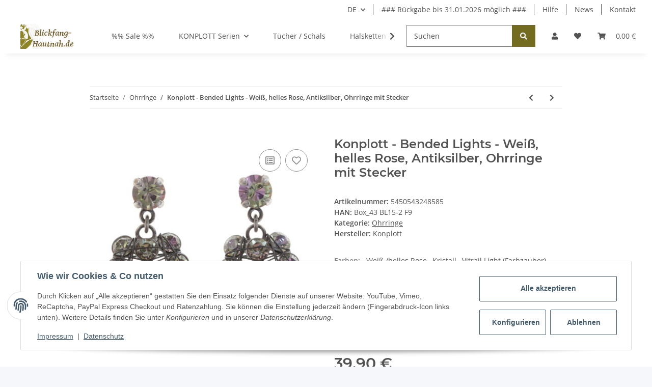

--- FILE ---
content_type: text/html; charset=utf-8
request_url: https://blickfang-hautnah.de/Konplott-Bended-Lights-Weiss-helles-Rose-Antiksilber-Ohrringe-mit-Stecker
body_size: 37531
content:
<!DOCTYPE html>
<html lang="de" itemscope itemtype="https://schema.org/ItemPage">
    
    <head>
        
            <meta http-equiv="content-type" content="text/html; charset=utf-8">
            <meta name="description" itemprop="description" content="Ohrringe mit Stecker und Hängeelement von Konplott Miranda Konstantinidou aus der Kollektion - Bended Lights - in den Farben Weiß /helles Rose , Kristall ,">
                        <meta name="viewport" content="width=device-width, initial-scale=1.0">
            <meta http-equiv="X-UA-Compatible" content="IE=edge">
                        <meta name="robots" content="index, follow">

            <meta itemprop="url" content="https://blickfang-hautnah.de/Konplott-Bended-Lights-Weiss-helles-Rose-Antiksilber-Ohrringe-mit-Stecker">
            <meta property="og:type" content="website">
            <meta property="og:site_name" content="Konplott Ohrringe mit Stecker und Hängeelement - Bended Lights - Weiß, 39,90 €">
            <meta property="og:title" content="Konplott Ohrringe mit Stecker und Hängeelement - Bended Lights - Weiß, 39,90 €">
            <meta property="og:description" content="Ohrringe mit Stecker und Hängeelement von Konplott Miranda Konstantinidou aus der Kollektion - Bended Lights - in den Farben Weiß /helles Rose , Kristall ,">
            <meta property="og:url" content="https://blickfang-hautnah.de/Konplott-Bended-Lights-Weiss-helles-Rose-Antiksilber-Ohrringe-mit-Stecker">

                                    
                            <meta itemprop="image" content="https://blickfang-hautnah.de/media/image/product/30421/lg/konplott-bended-lights-weiss-helles-rose-antiksilber-ohrringe-mit-stecker.jpg">
                <meta property="og:image" content="https://blickfang-hautnah.de/media/image/product/30421/lg/konplott-bended-lights-weiss-helles-rose-antiksilber-ohrringe-mit-stecker.jpg">
                <meta property="og:image:width" content="500">
                <meta property="og:image:height" content="381">
                    

        <title itemprop="name">Konplott Ohrringe mit Stecker und Hängeelement - Bended Lights - Weiß, 39,90 €</title>

                    <link rel="canonical" href="https://blickfang-hautnah.de/Konplott-Bended-Lights-Weiss-helles-Rose-Antiksilber-Ohrringe-mit-Stecker">
        
        

        
            <link rel="icon" href="https://blickfang-hautnah.de/favicon.ico" sizes="48x48">
            <link rel="icon" href="https://blickfang-hautnah.de/favicon.svg" sizes="any" type="image/svg+xml">
            <link rel="apple-touch-icon" href="https://blickfang-hautnah.de/apple-touch-icon.png">
            <link rel="manifest" href="https://blickfang-hautnah.de/site.webmanifest">
            <meta name="msapplication-TileColor" content="#1C1D2C">
            <meta name="msapplication-TileImage" content="https://blickfang-hautnah.de/mstile-144x144.png">
        
        
            <meta name="theme-color" content="#1C1D2C">
        

        
                                                    
                <style id="criticalCSS">
                    
                        :root{--blue: #007bff;--indigo: #6610f2;--purple: #6f42c1;--pink: #e83e8c;--red: #dc3545;--orange: #fd7e14;--yellow: #ffc107;--green: #28a745;--teal: #20c997;--cyan: #17a2b8;--white: #ffffff;--gray: #707070;--gray-dark: #343a40;--primary: #736c20;--secondary: #736c20;--success: #1C871E;--info: #525252;--warning: #f39932;--danger: #b90000;--light: #f5f7fa;--dark: #525252;--gray: #707070;--gray-light: #f5f7fa;--gray-medium: #ebebeb;--gray-dark: #9b9b9b;--gray-darker: #525252;--breakpoint-xs: 0;--breakpoint-sm: 576px;--breakpoint-md: 768px;--breakpoint-lg: 992px;--breakpoint-xl: 1300px;--font-family-sans-serif: "Open Sans", sans-serif;--font-family-monospace: SFMono-Regular, Menlo, Monaco, Consolas, "Liberation Mono", "Courier New", monospace}*,*::before,*::after{box-sizing:border-box}html{font-family:sans-serif;line-height:1.15;-webkit-text-size-adjust:100%;-webkit-tap-highlight-color:rgba(0, 0, 0, 0)}article,aside,figcaption,figure,footer,header,hgroup,main,nav,section{display:block}body{margin:0;font-family:"Open Sans", sans-serif;font-size:0.875rem;font-weight:400;line-height:1.5;color:#525252;text-align:left;background-color:#f5f7fa}[tabindex="-1"]:focus:not(:focus-visible){outline:0 !important}hr{box-sizing:content-box;height:0;overflow:visible}h1,h2,h3,h4,h5,h6{margin-top:0;margin-bottom:1rem}p{margin-top:0;margin-bottom:1rem}abbr[title],abbr[data-original-title]{text-decoration:underline;text-decoration:underline dotted;cursor:help;border-bottom:0;text-decoration-skip-ink:none}address{margin-bottom:1rem;font-style:normal;line-height:inherit}ol,ul,dl{margin-top:0;margin-bottom:1rem}ol ol,ul ul,ol ul,ul ol{margin-bottom:0}dt{font-weight:700}dd{margin-bottom:0.5rem;margin-left:0}blockquote{margin:0 0 1rem}b,strong{font-weight:bolder}small{font-size:80%}sub,sup{position:relative;font-size:75%;line-height:0;vertical-align:baseline}sub{bottom:-0.25em}sup{top:-0.5em}a{color:#525252;text-decoration:underline;background-color:transparent}a:hover{color:#736c20;text-decoration:none}a:not([href]):not([class]){color:inherit;text-decoration:none}a:not([href]):not([class]):hover{color:inherit;text-decoration:none}pre,code,kbd,samp{font-family:SFMono-Regular, Menlo, Monaco, Consolas, "Liberation Mono", "Courier New", monospace;font-size:1em}pre{margin-top:0;margin-bottom:1rem;overflow:auto;-ms-overflow-style:scrollbar}figure{margin:0 0 1rem}img{vertical-align:middle;border-style:none}svg{overflow:hidden;vertical-align:middle}table{border-collapse:collapse}caption{padding-top:0.75rem;padding-bottom:0.75rem;color:#707070;text-align:left;caption-side:bottom}th{text-align:inherit;text-align:-webkit-match-parent}label{display:inline-block;margin-bottom:0.5rem}button{border-radius:0}button:focus:not(:focus-visible){outline:0}input,button,select,optgroup,textarea{margin:0;font-family:inherit;font-size:inherit;line-height:inherit}button,input{overflow:visible}button,select{text-transform:none}[role="button"]{cursor:pointer}select{word-wrap:normal}button,[type="button"],[type="reset"],[type="submit"]{-webkit-appearance:button}button:not(:disabled),[type="button"]:not(:disabled),[type="reset"]:not(:disabled),[type="submit"]:not(:disabled){cursor:pointer}button::-moz-focus-inner,[type="button"]::-moz-focus-inner,[type="reset"]::-moz-focus-inner,[type="submit"]::-moz-focus-inner{padding:0;border-style:none}input[type="radio"],input[type="checkbox"]{box-sizing:border-box;padding:0}textarea{overflow:auto;resize:vertical}fieldset{min-width:0;padding:0;margin:0;border:0}legend{display:block;width:100%;max-width:100%;padding:0;margin-bottom:0.5rem;font-size:1.5rem;line-height:inherit;color:inherit;white-space:normal}progress{vertical-align:baseline}[type="number"]::-webkit-inner-spin-button,[type="number"]::-webkit-outer-spin-button{height:auto}[type="search"]{outline-offset:-2px;-webkit-appearance:none}[type="search"]::-webkit-search-decoration{-webkit-appearance:none}::-webkit-file-upload-button{font:inherit;-webkit-appearance:button}output{display:inline-block}summary{display:list-item;cursor:pointer}template{display:none}[hidden]{display:none !important}.img-fluid{max-width:100%;height:auto}.img-thumbnail{padding:0.25rem;background-color:#f5f7fa;border:1px solid #dee2e6;border-radius:0.125rem;box-shadow:0 1px 2px rgba(0, 0, 0, 0.075);max-width:100%;height:auto}.figure{display:inline-block}.figure-img{margin-bottom:0.5rem;line-height:1}.figure-caption{font-size:90%;color:#707070}code{font-size:87.5%;color:#e83e8c;word-wrap:break-word}a>code{color:inherit}kbd{padding:0.2rem 0.4rem;font-size:87.5%;color:#ffffff;background-color:#212529;border-radius:0.125rem;box-shadow:inset 0 -0.1rem 0 rgba(0, 0, 0, 0.25)}kbd kbd{padding:0;font-size:100%;font-weight:700;box-shadow:none}pre{display:block;font-size:87.5%;color:#212529}pre code{font-size:inherit;color:inherit;word-break:normal}.pre-scrollable{max-height:340px;overflow-y:scroll}.container,.container-fluid,.container-sm,.container-md,.container-lg,.container-xl{width:100%;padding-right:1rem;padding-left:1rem;margin-right:auto;margin-left:auto}@media (min-width:576px){.container,.container-sm{max-width:97vw}}@media (min-width:768px){.container,.container-sm,.container-md{max-width:720px}}@media (min-width:992px){.container,.container-sm,.container-md,.container-lg{max-width:960px}}@media (min-width:1300px){.container,.container-sm,.container-md,.container-lg,.container-xl{max-width:1250px}}.row{display:flex;flex-wrap:wrap;margin-right:-1rem;margin-left:-1rem}.no-gutters{margin-right:0;margin-left:0}.no-gutters>.col,.no-gutters>[class*="col-"]{padding-right:0;padding-left:0}.col-1,.col-2,.col-3,.col-4,.col-5,.col-6,.col-7,.col-8,.col-9,.col-10,.col-11,.col-12,.col,.col-auto,.col-sm-1,.col-sm-2,.col-sm-3,.col-sm-4,.col-sm-5,.col-sm-6,.col-sm-7,.col-sm-8,.col-sm-9,.col-sm-10,.col-sm-11,.col-sm-12,.col-sm,.col-sm-auto,.col-md-1,.col-md-2,.col-md-3,.col-md-4,.col-md-5,.col-md-6,.col-md-7,.col-md-8,.col-md-9,.col-md-10,.col-md-11,.col-md-12,.col-md,.col-md-auto,.col-lg-1,.col-lg-2,.col-lg-3,.col-lg-4,.col-lg-5,.col-lg-6,.col-lg-7,.col-lg-8,.col-lg-9,.col-lg-10,.col-lg-11,.col-lg-12,.col-lg,.col-lg-auto,.col-xl-1,.col-xl-2,.col-xl-3,.col-xl-4,.col-xl-5,.col-xl-6,.col-xl-7,.col-xl-8,.col-xl-9,.col-xl-10,.col-xl-11,.col-xl-12,.col-xl,.col-xl-auto{position:relative;width:100%;padding-right:1rem;padding-left:1rem}.col{flex-basis:0;flex-grow:1;max-width:100%}.row-cols-1>*{flex:0 0 100%;max-width:100%}.row-cols-2>*{flex:0 0 50%;max-width:50%}.row-cols-3>*{flex:0 0 33.3333333333%;max-width:33.3333333333%}.row-cols-4>*{flex:0 0 25%;max-width:25%}.row-cols-5>*{flex:0 0 20%;max-width:20%}.row-cols-6>*{flex:0 0 16.6666666667%;max-width:16.6666666667%}.col-auto{flex:0 0 auto;width:auto;max-width:100%}.col-1{flex:0 0 8.33333333%;max-width:8.33333333%}.col-2{flex:0 0 16.66666667%;max-width:16.66666667%}.col-3{flex:0 0 25%;max-width:25%}.col-4{flex:0 0 33.33333333%;max-width:33.33333333%}.col-5{flex:0 0 41.66666667%;max-width:41.66666667%}.col-6{flex:0 0 50%;max-width:50%}.col-7{flex:0 0 58.33333333%;max-width:58.33333333%}.col-8{flex:0 0 66.66666667%;max-width:66.66666667%}.col-9{flex:0 0 75%;max-width:75%}.col-10{flex:0 0 83.33333333%;max-width:83.33333333%}.col-11{flex:0 0 91.66666667%;max-width:91.66666667%}.col-12{flex:0 0 100%;max-width:100%}.order-first{order:-1}.order-last{order:13}.order-0{order:0}.order-1{order:1}.order-2{order:2}.order-3{order:3}.order-4{order:4}.order-5{order:5}.order-6{order:6}.order-7{order:7}.order-8{order:8}.order-9{order:9}.order-10{order:10}.order-11{order:11}.order-12{order:12}.offset-1{margin-left:8.33333333%}.offset-2{margin-left:16.66666667%}.offset-3{margin-left:25%}.offset-4{margin-left:33.33333333%}.offset-5{margin-left:41.66666667%}.offset-6{margin-left:50%}.offset-7{margin-left:58.33333333%}.offset-8{margin-left:66.66666667%}.offset-9{margin-left:75%}.offset-10{margin-left:83.33333333%}.offset-11{margin-left:91.66666667%}@media (min-width:576px){.col-sm{flex-basis:0;flex-grow:1;max-width:100%}.row-cols-sm-1>*{flex:0 0 100%;max-width:100%}.row-cols-sm-2>*{flex:0 0 50%;max-width:50%}.row-cols-sm-3>*{flex:0 0 33.3333333333%;max-width:33.3333333333%}.row-cols-sm-4>*{flex:0 0 25%;max-width:25%}.row-cols-sm-5>*{flex:0 0 20%;max-width:20%}.row-cols-sm-6>*{flex:0 0 16.6666666667%;max-width:16.6666666667%}.col-sm-auto{flex:0 0 auto;width:auto;max-width:100%}.col-sm-1{flex:0 0 8.33333333%;max-width:8.33333333%}.col-sm-2{flex:0 0 16.66666667%;max-width:16.66666667%}.col-sm-3{flex:0 0 25%;max-width:25%}.col-sm-4{flex:0 0 33.33333333%;max-width:33.33333333%}.col-sm-5{flex:0 0 41.66666667%;max-width:41.66666667%}.col-sm-6{flex:0 0 50%;max-width:50%}.col-sm-7{flex:0 0 58.33333333%;max-width:58.33333333%}.col-sm-8{flex:0 0 66.66666667%;max-width:66.66666667%}.col-sm-9{flex:0 0 75%;max-width:75%}.col-sm-10{flex:0 0 83.33333333%;max-width:83.33333333%}.col-sm-11{flex:0 0 91.66666667%;max-width:91.66666667%}.col-sm-12{flex:0 0 100%;max-width:100%}.order-sm-first{order:-1}.order-sm-last{order:13}.order-sm-0{order:0}.order-sm-1{order:1}.order-sm-2{order:2}.order-sm-3{order:3}.order-sm-4{order:4}.order-sm-5{order:5}.order-sm-6{order:6}.order-sm-7{order:7}.order-sm-8{order:8}.order-sm-9{order:9}.order-sm-10{order:10}.order-sm-11{order:11}.order-sm-12{order:12}.offset-sm-0{margin-left:0}.offset-sm-1{margin-left:8.33333333%}.offset-sm-2{margin-left:16.66666667%}.offset-sm-3{margin-left:25%}.offset-sm-4{margin-left:33.33333333%}.offset-sm-5{margin-left:41.66666667%}.offset-sm-6{margin-left:50%}.offset-sm-7{margin-left:58.33333333%}.offset-sm-8{margin-left:66.66666667%}.offset-sm-9{margin-left:75%}.offset-sm-10{margin-left:83.33333333%}.offset-sm-11{margin-left:91.66666667%}}@media (min-width:768px){.col-md{flex-basis:0;flex-grow:1;max-width:100%}.row-cols-md-1>*{flex:0 0 100%;max-width:100%}.row-cols-md-2>*{flex:0 0 50%;max-width:50%}.row-cols-md-3>*{flex:0 0 33.3333333333%;max-width:33.3333333333%}.row-cols-md-4>*{flex:0 0 25%;max-width:25%}.row-cols-md-5>*{flex:0 0 20%;max-width:20%}.row-cols-md-6>*{flex:0 0 16.6666666667%;max-width:16.6666666667%}.col-md-auto{flex:0 0 auto;width:auto;max-width:100%}.col-md-1{flex:0 0 8.33333333%;max-width:8.33333333%}.col-md-2{flex:0 0 16.66666667%;max-width:16.66666667%}.col-md-3{flex:0 0 25%;max-width:25%}.col-md-4{flex:0 0 33.33333333%;max-width:33.33333333%}.col-md-5{flex:0 0 41.66666667%;max-width:41.66666667%}.col-md-6{flex:0 0 50%;max-width:50%}.col-md-7{flex:0 0 58.33333333%;max-width:58.33333333%}.col-md-8{flex:0 0 66.66666667%;max-width:66.66666667%}.col-md-9{flex:0 0 75%;max-width:75%}.col-md-10{flex:0 0 83.33333333%;max-width:83.33333333%}.col-md-11{flex:0 0 91.66666667%;max-width:91.66666667%}.col-md-12{flex:0 0 100%;max-width:100%}.order-md-first{order:-1}.order-md-last{order:13}.order-md-0{order:0}.order-md-1{order:1}.order-md-2{order:2}.order-md-3{order:3}.order-md-4{order:4}.order-md-5{order:5}.order-md-6{order:6}.order-md-7{order:7}.order-md-8{order:8}.order-md-9{order:9}.order-md-10{order:10}.order-md-11{order:11}.order-md-12{order:12}.offset-md-0{margin-left:0}.offset-md-1{margin-left:8.33333333%}.offset-md-2{margin-left:16.66666667%}.offset-md-3{margin-left:25%}.offset-md-4{margin-left:33.33333333%}.offset-md-5{margin-left:41.66666667%}.offset-md-6{margin-left:50%}.offset-md-7{margin-left:58.33333333%}.offset-md-8{margin-left:66.66666667%}.offset-md-9{margin-left:75%}.offset-md-10{margin-left:83.33333333%}.offset-md-11{margin-left:91.66666667%}}@media (min-width:992px){.col-lg{flex-basis:0;flex-grow:1;max-width:100%}.row-cols-lg-1>*{flex:0 0 100%;max-width:100%}.row-cols-lg-2>*{flex:0 0 50%;max-width:50%}.row-cols-lg-3>*{flex:0 0 33.3333333333%;max-width:33.3333333333%}.row-cols-lg-4>*{flex:0 0 25%;max-width:25%}.row-cols-lg-5>*{flex:0 0 20%;max-width:20%}.row-cols-lg-6>*{flex:0 0 16.6666666667%;max-width:16.6666666667%}.col-lg-auto{flex:0 0 auto;width:auto;max-width:100%}.col-lg-1{flex:0 0 8.33333333%;max-width:8.33333333%}.col-lg-2{flex:0 0 16.66666667%;max-width:16.66666667%}.col-lg-3{flex:0 0 25%;max-width:25%}.col-lg-4{flex:0 0 33.33333333%;max-width:33.33333333%}.col-lg-5{flex:0 0 41.66666667%;max-width:41.66666667%}.col-lg-6{flex:0 0 50%;max-width:50%}.col-lg-7{flex:0 0 58.33333333%;max-width:58.33333333%}.col-lg-8{flex:0 0 66.66666667%;max-width:66.66666667%}.col-lg-9{flex:0 0 75%;max-width:75%}.col-lg-10{flex:0 0 83.33333333%;max-width:83.33333333%}.col-lg-11{flex:0 0 91.66666667%;max-width:91.66666667%}.col-lg-12{flex:0 0 100%;max-width:100%}.order-lg-first{order:-1}.order-lg-last{order:13}.order-lg-0{order:0}.order-lg-1{order:1}.order-lg-2{order:2}.order-lg-3{order:3}.order-lg-4{order:4}.order-lg-5{order:5}.order-lg-6{order:6}.order-lg-7{order:7}.order-lg-8{order:8}.order-lg-9{order:9}.order-lg-10{order:10}.order-lg-11{order:11}.order-lg-12{order:12}.offset-lg-0{margin-left:0}.offset-lg-1{margin-left:8.33333333%}.offset-lg-2{margin-left:16.66666667%}.offset-lg-3{margin-left:25%}.offset-lg-4{margin-left:33.33333333%}.offset-lg-5{margin-left:41.66666667%}.offset-lg-6{margin-left:50%}.offset-lg-7{margin-left:58.33333333%}.offset-lg-8{margin-left:66.66666667%}.offset-lg-9{margin-left:75%}.offset-lg-10{margin-left:83.33333333%}.offset-lg-11{margin-left:91.66666667%}}@media (min-width:1300px){.col-xl{flex-basis:0;flex-grow:1;max-width:100%}.row-cols-xl-1>*{flex:0 0 100%;max-width:100%}.row-cols-xl-2>*{flex:0 0 50%;max-width:50%}.row-cols-xl-3>*{flex:0 0 33.3333333333%;max-width:33.3333333333%}.row-cols-xl-4>*{flex:0 0 25%;max-width:25%}.row-cols-xl-5>*{flex:0 0 20%;max-width:20%}.row-cols-xl-6>*{flex:0 0 16.6666666667%;max-width:16.6666666667%}.col-xl-auto{flex:0 0 auto;width:auto;max-width:100%}.col-xl-1{flex:0 0 8.33333333%;max-width:8.33333333%}.col-xl-2{flex:0 0 16.66666667%;max-width:16.66666667%}.col-xl-3{flex:0 0 25%;max-width:25%}.col-xl-4{flex:0 0 33.33333333%;max-width:33.33333333%}.col-xl-5{flex:0 0 41.66666667%;max-width:41.66666667%}.col-xl-6{flex:0 0 50%;max-width:50%}.col-xl-7{flex:0 0 58.33333333%;max-width:58.33333333%}.col-xl-8{flex:0 0 66.66666667%;max-width:66.66666667%}.col-xl-9{flex:0 0 75%;max-width:75%}.col-xl-10{flex:0 0 83.33333333%;max-width:83.33333333%}.col-xl-11{flex:0 0 91.66666667%;max-width:91.66666667%}.col-xl-12{flex:0 0 100%;max-width:100%}.order-xl-first{order:-1}.order-xl-last{order:13}.order-xl-0{order:0}.order-xl-1{order:1}.order-xl-2{order:2}.order-xl-3{order:3}.order-xl-4{order:4}.order-xl-5{order:5}.order-xl-6{order:6}.order-xl-7{order:7}.order-xl-8{order:8}.order-xl-9{order:9}.order-xl-10{order:10}.order-xl-11{order:11}.order-xl-12{order:12}.offset-xl-0{margin-left:0}.offset-xl-1{margin-left:8.33333333%}.offset-xl-2{margin-left:16.66666667%}.offset-xl-3{margin-left:25%}.offset-xl-4{margin-left:33.33333333%}.offset-xl-5{margin-left:41.66666667%}.offset-xl-6{margin-left:50%}.offset-xl-7{margin-left:58.33333333%}.offset-xl-8{margin-left:66.66666667%}.offset-xl-9{margin-left:75%}.offset-xl-10{margin-left:83.33333333%}.offset-xl-11{margin-left:91.66666667%}}.nav{display:flex;flex-wrap:wrap;padding-left:0;margin-bottom:0;list-style:none}.nav-link{display:block;padding:0.5rem 1rem;text-decoration:none}.nav-link:hover,.nav-link:focus{text-decoration:none}.nav-link.disabled{color:#707070;pointer-events:none;cursor:default}.nav-tabs{border-bottom:1px solid #dee2e6}.nav-tabs .nav-link{margin-bottom:-1px;border:1px solid transparent;border-top-left-radius:0;border-top-right-radius:0}.nav-tabs .nav-link:hover,.nav-tabs .nav-link:focus{border-color:transparent}.nav-tabs .nav-link.disabled{color:#707070;background-color:transparent;border-color:transparent}.nav-tabs .nav-link.active,.nav-tabs .nav-item.show .nav-link{color:#525252;background-color:transparent;border-color:#8d8427}.nav-tabs .dropdown-menu{margin-top:-1px;border-top-left-radius:0;border-top-right-radius:0}.nav-pills .nav-link{border-radius:0.125rem}.nav-pills .nav-link.active,.nav-pills .show>.nav-link{color:#ffffff;background-color:#736c20}.nav-fill>.nav-link,.nav-fill .nav-item{flex:1 1 auto;text-align:center}.nav-justified>.nav-link,.nav-justified .nav-item{flex-basis:0;flex-grow:1;text-align:center}.tab-content>.tab-pane{display:none}.tab-content>.active{display:block}.navbar{position:relative;display:flex;flex-wrap:wrap;align-items:center;justify-content:space-between;padding:0.4rem 1rem}.navbar .container,.navbar .container-fluid,.navbar .container-sm,.navbar .container-md,.navbar .container-lg,.navbar .container-xl,.navbar>.container-sm,.navbar>.container-md,.navbar>.container-lg,.navbar>.container-xl{display:flex;flex-wrap:wrap;align-items:center;justify-content:space-between}.navbar-brand{display:inline-block;padding-top:0.40625rem;padding-bottom:0.40625rem;margin-right:1rem;font-size:1rem;line-height:inherit;white-space:nowrap}.navbar-brand:hover,.navbar-brand:focus{text-decoration:none}.navbar-nav{display:flex;flex-direction:column;padding-left:0;margin-bottom:0;list-style:none}.navbar-nav .nav-link{padding-right:0;padding-left:0}.navbar-nav .dropdown-menu{position:static;float:none}.navbar-text{display:inline-block;padding-top:0.5rem;padding-bottom:0.5rem}.navbar-collapse{flex-basis:100%;flex-grow:1;align-items:center}.navbar-toggler{padding:0.25rem 0.75rem;font-size:1rem;line-height:1;background-color:transparent;border:1px solid transparent;border-radius:0.125rem}.navbar-toggler:hover,.navbar-toggler:focus{text-decoration:none}.navbar-toggler-icon{display:inline-block;width:1.5em;height:1.5em;vertical-align:middle;content:"";background:50% / 100% 100% no-repeat}.navbar-nav-scroll{max-height:75vh;overflow-y:auto}@media (max-width:575.98px){.navbar-expand-sm>.container,.navbar-expand-sm>.container-fluid,.navbar-expand-sm>.container-sm,.navbar-expand-sm>.container-md,.navbar-expand-sm>.container-lg,.navbar-expand-sm>.container-xl{padding-right:0;padding-left:0}}@media (min-width:576px){.navbar-expand-sm{flex-flow:row nowrap;justify-content:flex-start}.navbar-expand-sm .navbar-nav{flex-direction:row}.navbar-expand-sm .navbar-nav .dropdown-menu{position:absolute}.navbar-expand-sm .navbar-nav .nav-link{padding-right:1.5rem;padding-left:1.5rem}.navbar-expand-sm>.container,.navbar-expand-sm>.container-fluid,.navbar-expand-sm>.container-sm,.navbar-expand-sm>.container-md,.navbar-expand-sm>.container-lg,.navbar-expand-sm>.container-xl{flex-wrap:nowrap}.navbar-expand-sm .navbar-nav-scroll{overflow:visible}.navbar-expand-sm .navbar-collapse{display:flex !important;flex-basis:auto}.navbar-expand-sm .navbar-toggler{display:none}}@media (max-width:767.98px){.navbar-expand-md>.container,.navbar-expand-md>.container-fluid,.navbar-expand-md>.container-sm,.navbar-expand-md>.container-md,.navbar-expand-md>.container-lg,.navbar-expand-md>.container-xl{padding-right:0;padding-left:0}}@media (min-width:768px){.navbar-expand-md{flex-flow:row nowrap;justify-content:flex-start}.navbar-expand-md .navbar-nav{flex-direction:row}.navbar-expand-md .navbar-nav .dropdown-menu{position:absolute}.navbar-expand-md .navbar-nav .nav-link{padding-right:1.5rem;padding-left:1.5rem}.navbar-expand-md>.container,.navbar-expand-md>.container-fluid,.navbar-expand-md>.container-sm,.navbar-expand-md>.container-md,.navbar-expand-md>.container-lg,.navbar-expand-md>.container-xl{flex-wrap:nowrap}.navbar-expand-md .navbar-nav-scroll{overflow:visible}.navbar-expand-md .navbar-collapse{display:flex !important;flex-basis:auto}.navbar-expand-md .navbar-toggler{display:none}}@media (max-width:991.98px){.navbar-expand-lg>.container,.navbar-expand-lg>.container-fluid,.navbar-expand-lg>.container-sm,.navbar-expand-lg>.container-md,.navbar-expand-lg>.container-lg,.navbar-expand-lg>.container-xl{padding-right:0;padding-left:0}}@media (min-width:992px){.navbar-expand-lg{flex-flow:row nowrap;justify-content:flex-start}.navbar-expand-lg .navbar-nav{flex-direction:row}.navbar-expand-lg .navbar-nav .dropdown-menu{position:absolute}.navbar-expand-lg .navbar-nav .nav-link{padding-right:1.5rem;padding-left:1.5rem}.navbar-expand-lg>.container,.navbar-expand-lg>.container-fluid,.navbar-expand-lg>.container-sm,.navbar-expand-lg>.container-md,.navbar-expand-lg>.container-lg,.navbar-expand-lg>.container-xl{flex-wrap:nowrap}.navbar-expand-lg .navbar-nav-scroll{overflow:visible}.navbar-expand-lg .navbar-collapse{display:flex !important;flex-basis:auto}.navbar-expand-lg .navbar-toggler{display:none}}@media (max-width:1299.98px){.navbar-expand-xl>.container,.navbar-expand-xl>.container-fluid,.navbar-expand-xl>.container-sm,.navbar-expand-xl>.container-md,.navbar-expand-xl>.container-lg,.navbar-expand-xl>.container-xl{padding-right:0;padding-left:0}}@media (min-width:1300px){.navbar-expand-xl{flex-flow:row nowrap;justify-content:flex-start}.navbar-expand-xl .navbar-nav{flex-direction:row}.navbar-expand-xl .navbar-nav .dropdown-menu{position:absolute}.navbar-expand-xl .navbar-nav .nav-link{padding-right:1.5rem;padding-left:1.5rem}.navbar-expand-xl>.container,.navbar-expand-xl>.container-fluid,.navbar-expand-xl>.container-sm,.navbar-expand-xl>.container-md,.navbar-expand-xl>.container-lg,.navbar-expand-xl>.container-xl{flex-wrap:nowrap}.navbar-expand-xl .navbar-nav-scroll{overflow:visible}.navbar-expand-xl .navbar-collapse{display:flex !important;flex-basis:auto}.navbar-expand-xl .navbar-toggler{display:none}}.navbar-expand{flex-flow:row nowrap;justify-content:flex-start}.navbar-expand>.container,.navbar-expand>.container-fluid,.navbar-expand>.container-sm,.navbar-expand>.container-md,.navbar-expand>.container-lg,.navbar-expand>.container-xl{padding-right:0;padding-left:0}.navbar-expand .navbar-nav{flex-direction:row}.navbar-expand .navbar-nav .dropdown-menu{position:absolute}.navbar-expand .navbar-nav .nav-link{padding-right:1.5rem;padding-left:1.5rem}.navbar-expand>.container,.navbar-expand>.container-fluid,.navbar-expand>.container-sm,.navbar-expand>.container-md,.navbar-expand>.container-lg,.navbar-expand>.container-xl{flex-wrap:nowrap}.navbar-expand .navbar-nav-scroll{overflow:visible}.navbar-expand .navbar-collapse{display:flex !important;flex-basis:auto}.navbar-expand .navbar-toggler{display:none}.navbar-light .navbar-brand{color:rgba(0, 0, 0, 0.9)}.navbar-light .navbar-brand:hover,.navbar-light .navbar-brand:focus{color:rgba(0, 0, 0, 0.9)}.navbar-light .navbar-nav .nav-link{color:#525252}.navbar-light .navbar-nav .nav-link:hover,.navbar-light .navbar-nav .nav-link:focus{color:#736c20}.navbar-light .navbar-nav .nav-link.disabled{color:rgba(0, 0, 0, 0.3)}.navbar-light .navbar-nav .show>.nav-link,.navbar-light .navbar-nav .active>.nav-link,.navbar-light .navbar-nav .nav-link.show,.navbar-light .navbar-nav .nav-link.active{color:rgba(0, 0, 0, 0.9)}.navbar-light .navbar-toggler{color:#525252;border-color:rgba(0, 0, 0, 0.1)}.navbar-light .navbar-toggler-icon{background-image:url("data:image/svg+xml,%3csvg xmlns='http://www.w3.org/2000/svg' width='30' height='30' viewBox='0 0 30 30'%3e%3cpath stroke='%23525252' stroke-linecap='round' stroke-miterlimit='10' stroke-width='2' d='M4 7h22M4 15h22M4 23h22'/%3e%3c/svg%3e")}.navbar-light .navbar-text{color:#525252}.navbar-light .navbar-text a{color:rgba(0, 0, 0, 0.9)}.navbar-light .navbar-text a:hover,.navbar-light .navbar-text a:focus{color:rgba(0, 0, 0, 0.9)}.navbar-dark .navbar-brand{color:#ffffff}.navbar-dark .navbar-brand:hover,.navbar-dark .navbar-brand:focus{color:#ffffff}.navbar-dark .navbar-nav .nav-link{color:rgba(255, 255, 255, 0.5)}.navbar-dark .navbar-nav .nav-link:hover,.navbar-dark .navbar-nav .nav-link:focus{color:rgba(255, 255, 255, 0.75)}.navbar-dark .navbar-nav .nav-link.disabled{color:rgba(255, 255, 255, 0.25)}.navbar-dark .navbar-nav .show>.nav-link,.navbar-dark .navbar-nav .active>.nav-link,.navbar-dark .navbar-nav .nav-link.show,.navbar-dark .navbar-nav .nav-link.active{color:#ffffff}.navbar-dark .navbar-toggler{color:rgba(255, 255, 255, 0.5);border-color:rgba(255, 255, 255, 0.1)}.navbar-dark .navbar-toggler-icon{background-image:url("data:image/svg+xml,%3csvg xmlns='http://www.w3.org/2000/svg' width='30' height='30' viewBox='0 0 30 30'%3e%3cpath stroke='rgba%28255, 255, 255, 0.5%29' stroke-linecap='round' stroke-miterlimit='10' stroke-width='2' d='M4 7h22M4 15h22M4 23h22'/%3e%3c/svg%3e")}.navbar-dark .navbar-text{color:rgba(255, 255, 255, 0.5)}.navbar-dark .navbar-text a{color:#ffffff}.navbar-dark .navbar-text a:hover,.navbar-dark .navbar-text a:focus{color:#ffffff}.fa,.fas,.far,.fal{display:inline-block}h1,h2,h3,h4,h5,h6,.h1,.h2,.h3,.productlist-filter-headline,.h4,.h5,.h6{margin-bottom:1rem;font-family:Montserrat, sans-serif;font-weight:400;line-height:1.2;color:#525252}h1,.h1{font-size:1.875rem}h2,.h2{font-size:1.5rem}h3,.h3,.productlist-filter-headline{font-size:1rem}h4,.h4{font-size:0.875rem}h5,.h5{font-size:0.875rem}h6,.h6{font-size:0.875rem}.label-slide .form-group:not(.exclude-from-label-slide):not(.checkbox) label{display:none}.modal{display:none}.carousel-thumbnails .slick-arrow{opacity:0}.consent-modal:not(.active){display:none}.consent-banner-icon{width:1em;height:1em}.mini>#consent-banner{display:none}html{overflow-y:scroll}.dropdown-menu{display:none}.dropdown-toggle::after{content:"";margin-left:0.5rem;display:inline-block}.input-group{position:relative;display:flex;flex-wrap:wrap;align-items:stretch;width:100%}.input-group>.form-control{flex:1 1 auto;width:1%}#main-wrapper,#header-top-bar,header{background:#ffffff}.container-fluid-xl{max-width:103.125rem}.nav-dividers .nav-item{position:relative}.nav-dividers .nav-item:not(:last-child)::after{content:"";position:absolute;right:0;top:0.5rem;height:calc(100% - 1rem);border-right:0.0625rem solid currentColor}.nav-link{text-decoration:none}.nav-scrollbar{overflow:hidden;display:flex;align-items:center}.nav-scrollbar .nav,.nav-scrollbar .navbar-nav{flex-wrap:nowrap}.nav-scrollbar .nav-item{white-space:nowrap}.nav-scrollbar-inner{overflow-x:auto;padding-bottom:1.5rem;align-self:flex-start}#shop-nav{align-items:center;flex-shrink:0;margin-left:auto}@media (max-width:767.98px){#shop-nav .nav-link{padding-left:0.75rem;padding-right:0.75rem}}.breadcrumb{display:flex;flex-wrap:wrap;padding:0.5rem 0;margin-bottom:0;list-style:none;background-color:transparent;border-radius:0}.breadcrumb-item+.breadcrumb-item{padding-left:0.5rem}.breadcrumb-item+.breadcrumb-item::before{display:inline-block;padding-right:0.5rem;color:#707070;content:"/"}.breadcrumb-item.active{color:#525252;font-weight:700}.breadcrumb-item.first::before{display:none}.breadcrumb-wrapper{margin-bottom:2rem}@media (min-width:992px){.breadcrumb-wrapper{border-style:solid;border-color:#ebebeb;border-width:1px 0}}.breadcrumb{font-size:0.8125rem}.breadcrumb a{text-decoration:none}.breadcrumb-back{padding-right:1rem;margin-right:1rem;border-right:1px solid #ebebeb}#header-top-bar{position:relative;background-color:#ffffff;z-index:1021;flex-direction:row-reverse}#header-top-bar,header{background-color:#ffffff;color:#525252}#header-top-bar a,header a{text-decoration:none;color:#525252}#header-top-bar a:hover:not(.dropdown-item):not(.btn),header a:hover:not(.dropdown-item):not(.btn){color:#736c20}header{box-shadow:0 1rem 0.5625rem -0.75rem rgba(0, 0, 0, 0.06);position:relative;z-index:1020}header .form-control,header .form-control:focus{background-color:#ffffff;color:#525252}header .navbar{padding:0;position:static}@media (min-width:992px){header{padding-bottom:0}header .navbar-brand{margin-right:3rem}}header .navbar-brand{padding-top:0.4rem;padding-bottom:0.4rem}header .navbar-brand img{height:2rem;width:auto}header .navbar-toggler{color:#525252}header .nav-right .dropdown-menu{margin-top:-0.03125rem;box-shadow:inset 0 1rem 0.5625rem -0.75rem rgba(0, 0, 0, 0.06)}@media (min-width:992px){header .navbar-brand{padding-top:0.6rem;padding-bottom:0.6rem}header .navbar-brand img{height:3.0625rem}header .navbar-collapse{height:4.3125rem}header .navbar-nav>.nav-item>.nav-link{position:relative;padding:1.5rem}header .navbar-nav>.nav-item>.nav-link::before{content:"";position:absolute;bottom:0;left:50%;transform:translateX(-50%);border-width:0 0 6px;border-color:#8d8427;border-style:solid;transition:width 0.4s;width:0}header .navbar-nav>.nav-item.active>.nav-link::before,header .navbar-nav>.nav-item:hover>.nav-link::before,header .navbar-nav>.nav-item.hover>.nav-link::before{width:100%}header .navbar-nav>.nav-item .nav{flex-wrap:wrap}header .navbar-nav .nav .nav-link{padding:0}header .navbar-nav .nav .nav-link::after{display:none}header .navbar-nav .dropdown .nav-item{width:100%}header .nav-mobile-body{align-self:flex-start;width:100%}header .nav-scrollbar-inner{width:100%}header .nav-right .nav-link{padding-top:1.5rem;padding-bottom:1.5rem}}.btn{display:inline-block;font-weight:600;color:#525252;text-align:center;vertical-align:middle;user-select:none;background-color:transparent;border:1px solid transparent;padding:0.625rem 0.9375rem;font-size:0.875rem;line-height:1.5;border-radius:0.125rem}.btn.disabled,.btn:disabled{opacity:0.65;box-shadow:none}.btn:not(:disabled):not(.disabled):active,.btn:not(:disabled):not(.disabled).active{box-shadow:none}.form-control{display:block;width:100%;height:calc(1.5em + 1.25rem + 2px);padding:0.625rem 0.9375rem;font-size:0.875rem;font-weight:400;line-height:1.5;color:#525252;background-color:#ffffff;background-clip:padding-box;border:1px solid #707070;border-radius:0.125rem;box-shadow:inset 0 1px 1px rgba(0, 0, 0, 0.075);transition:border-color 0.15s ease-in-out, box-shadow 0.15s ease-in-out}@media (prefers-reduced-motion:reduce){.form-control{transition:none}}.square{display:flex;position:relative}.square::before{content:"";display:inline-block;padding-bottom:100%}.flex-row-reverse{flex-direction:row-reverse !important}.flex-column{flex-direction:column !important}.justify-content-start{justify-content:flex-start !important}.collapse:not(.show){display:none}.d-none{display:none !important}.d-block{display:block !important}.d-flex{display:flex !important}.d-inline-block{display:inline-block !important}@media (min-width:992px){.d-lg-none{display:none !important}.d-lg-block{display:block !important}.d-lg-flex{display:flex !important}}@media (min-width:768px){.d-md-none{display:none !important}.d-md-block{display:block !important}.d-md-flex{display:flex !important}.d-md-inline-block{display:inline-block !important}}.form-group{margin-bottom:1rem}.btn-secondary{background-color:#736c20;color:#736c20}.btn-outline-secondary{color:#736c20;border-color:#736c20}.btn-group{display:inline-flex}.productlist-filter-headline{border-bottom:1px solid #ebebeb;padding-bottom:0.5rem;margin-bottom:1rem}hr{margin-top:1rem;margin-bottom:1rem;border:0;border-top:1px solid rgba(0, 0, 0, 0.1)}.badge-circle-1{background-color:#ffffff}.badge-primary{color:#736c20 !important;background-color:transparent !important;font-size:100% !important}#content{padding-bottom:3rem}#content-wrapper{margin-top:0}#content-wrapper.has-fluid{padding-top:1rem}#content-wrapper:not(.has-fluid){padding-top:2rem}@media (min-width:992px){#content-wrapper:not(.has-fluid){padding-top:4rem}}#search{margin-right:1rem;display:none}@media (min-width:992px){#search{display:block}}#footer{background-color:#f5f7fa;color:#525252}.toggler-logo-wrapper{float:left}@media (min-width:992px){.toggler-logo-wrapper .logo-wrapper{padding-left:1.5rem}}@media (max-width:991.98px){.toggler-logo-wrapper{position:absolute}.toggler-logo-wrapper .logo-wrapper{float:left}.toggler-logo-wrapper .burger-menu-wrapper{float:left;padding-top:1rem}}.navbar .container{display:block}.lazyloading{color:transparent;width:auto;height:auto;max-width:40px;max-height:40px}.lazyload{opacity:0 !important}.badge-primary{color:#736c20;background-color:#ffffff}ul{list-style:none}.caption{text-align:left !important}
                    
                    
                                                                            @media (min-width: 992px) {
                                header .navbar-brand img {
                                    height: 49px;
                                }
                                                                    nav.navbar {
                                        height: calc(49px + 1.2rem);
                                    }
                                                            }
                                            
                </style>
            
                                                            <link rel="preload" href="https://blickfang-hautnah.de/templates/NOVAChild/themes/my-nova/my-nova.css?v=5.1.1" as="style" onload="this.onload=null;this.rel='stylesheet'">
                                    <link rel="preload" href="https://blickfang-hautnah.de/templates/NOVAChild/themes/my-nova/custom.css?v=5.1.1" as="style" onload="this.onload=null;this.rel='stylesheet'">
                                                                            <link rel="preload" href="https://blickfang-hautnah.de/plugins/jtl_paypal_commerce/frontend/css/style.css?v=5.1.1" as="style" onload="this.onload=null;this.rel='stylesheet'">
                                    
                <noscript>
                                            <link rel="stylesheet" href="https://blickfang-hautnah.de/templates/NOVAChild/themes/my-nova/my-nova.css?v=5.1.1">
                                            <link rel="stylesheet" href="https://blickfang-hautnah.de/templates/NOVAChild/themes/my-nova/custom.css?v=5.1.1">
                                                                                            <link href="https://blickfang-hautnah.de/plugins/jtl_paypal_commerce/frontend/css/style.css?v=5.1.1" rel="stylesheet">
                                                            </noscript>
            
                                    <script>
                /*! loadCSS rel=preload polyfill. [c]2017 Filament Group, Inc. MIT License */
                (function (w) {
                    "use strict";
                    if (!w.loadCSS) {
                        w.loadCSS = function (){};
                    }
                    var rp = loadCSS.relpreload = {};
                    rp.support                  = (function () {
                        var ret;
                        try {
                            ret = w.document.createElement("link").relList.supports("preload");
                        } catch (e) {
                            ret = false;
                        }
                        return function () {
                            return ret;
                        };
                    })();
                    rp.bindMediaToggle          = function (link) {
                        var finalMedia = link.media || "all";

                        function enableStylesheet() {
                            if (link.addEventListener) {
                                link.removeEventListener("load", enableStylesheet);
                            } else if (link.attachEvent) {
                                link.detachEvent("onload", enableStylesheet);
                            }
                            link.setAttribute("onload", null);
                            link.media = finalMedia;
                        }

                        if (link.addEventListener) {
                            link.addEventListener("load", enableStylesheet);
                        } else if (link.attachEvent) {
                            link.attachEvent("onload", enableStylesheet);
                        }
                        setTimeout(function () {
                            link.rel   = "stylesheet";
                            link.media = "only x";
                        });
                        setTimeout(enableStylesheet, 3000);
                    };

                    rp.poly = function () {
                        if (rp.support()) {
                            return;
                        }
                        var links = w.document.getElementsByTagName("link");
                        for (var i = 0; i < links.length; i++) {
                            var link = links[i];
                            if (link.rel === "preload" && link.getAttribute("as") === "style" && !link.getAttribute("data-loadcss")) {
                                link.setAttribute("data-loadcss", true);
                                rp.bindMediaToggle(link);
                            }
                        }
                    };

                    if (!rp.support()) {
                        rp.poly();

                        var run = w.setInterval(rp.poly, 500);
                        if (w.addEventListener) {
                            w.addEventListener("load", function () {
                                rp.poly();
                                w.clearInterval(run);
                            });
                        } else if (w.attachEvent) {
                            w.attachEvent("onload", function () {
                                rp.poly();
                                w.clearInterval(run);
                            });
                        }
                    }

                    if (typeof exports !== "undefined") {
                        exports.loadCSS = loadCSS;
                    }
                    else {
                        w.loadCSS = loadCSS;
                    }
                }(typeof global !== "undefined" ? global : this));
            </script>
                                        <link rel="alternate" type="application/rss+xml" title="Newsfeed BLICKFANG-Hautnah" href="https://blickfang-hautnah.de/rss.xml">
                                                                                    <link rel="alternate" hreflang="de" href="https://blickfang-hautnah.de/Konplott-Bended-Lights-Weiss-helles-Rose-Antiksilber-Ohrringe-mit-Stecker">
                                        <link rel="alternate" hreflang="x-default" href="https://blickfang-hautnah.de/Konplott-Bended-Lights-Weiss-helles-Rose-Antiksilber-Ohrringe-mit-Stecker">
                                                        <link rel="alternate" hreflang="en" href="https://blickfang-hautnah.de/?a=30421&amp;lang=eng">
                                                        

                

        <script src="https://blickfang-hautnah.de/templates/NOVA/js/jquery-3.7.1.min.js"></script>

                                                                            <script defer src="https://blickfang-hautnah.de/templates/NOVA/js/bootstrap-toolkit.js?v=5.1.1"></script>
                            <script defer src="https://blickfang-hautnah.de/templates/NOVA/js/bootstrap.bundle.min.js?v=5.1.1"></script>
                            <script defer src="https://blickfang-hautnah.de/templates/NOVA/js/slick.min.js?v=5.1.1"></script>
                            <script defer src="https://blickfang-hautnah.de/templates/NOVA/js/eModal.min.js?v=5.1.1"></script>
                            <script defer src="https://blickfang-hautnah.de/templates/NOVA/js/jquery.nivo.slider.pack.js?v=5.1.1"></script>
                            <script defer src="https://blickfang-hautnah.de/templates/NOVA/js/bootstrap-select.min.js?v=5.1.1"></script>
                            <script defer src="https://blickfang-hautnah.de/templates/NOVA/js/jtl.evo.js?v=5.1.1"></script>
                            <script defer src="https://blickfang-hautnah.de/templates/NOVA/js/typeahead.bundle.min.js?v=5.1.1"></script>
                            <script defer src="https://blickfang-hautnah.de/templates/NOVA/js/wow.min.js?v=5.1.1"></script>
                            <script defer src="https://blickfang-hautnah.de/templates/NOVA/js/colcade.js?v=5.1.1"></script>
                            <script defer src="https://blickfang-hautnah.de/templates/NOVA/js/global.js?v=5.1.1"></script>
                            <script defer src="https://blickfang-hautnah.de/templates/NOVA/js/slick-lightbox.min.js?v=5.1.1"></script>
                            <script defer src="https://blickfang-hautnah.de/templates/NOVA/js/jquery.serialize-object.min.js?v=5.1.1"></script>
                            <script defer src="https://blickfang-hautnah.de/templates/NOVA/js/jtl.io.js?v=5.1.1"></script>
                            <script defer src="https://blickfang-hautnah.de/templates/NOVA/js/jtl.article.js?v=5.1.1"></script>
                            <script defer src="https://blickfang-hautnah.de/templates/NOVA/js/jtl.basket.js?v=5.1.1"></script>
                            <script defer src="https://blickfang-hautnah.de/templates/NOVA/js/parallax.min.js?v=5.1.1"></script>
                            <script defer src="https://blickfang-hautnah.de/templates/NOVA/js/jqcloud.js?v=5.1.1"></script>
                            <script defer src="https://blickfang-hautnah.de/templates/NOVA/js/nouislider.min.js?v=5.1.1"></script>
                            <script defer src="https://blickfang-hautnah.de/templates/NOVA/js/consent.js?v=5.1.1"></script>
                            <script defer src="https://blickfang-hautnah.de/templates/NOVA/js/consent.youtube.js?v=5.1.1"></script>
                                
        
                    <script defer src="https://blickfang-hautnah.de/templates/NOVAChild/js/custom.js?v=5.1.1"></script>
        
        

        
                            <link rel="preload" href="https://blickfang-hautnah.de/templates/NOVA/themes/base/fonts/opensans/open-sans-600.woff2" as="font" crossorigin>
                <link rel="preload" href="https://blickfang-hautnah.de/templates/NOVA/themes/base/fonts/opensans/open-sans-regular.woff2" as="font" crossorigin>
                <link rel="preload" href="https://blickfang-hautnah.de/templates/NOVA/themes/base/fonts/montserrat/Montserrat-SemiBold.woff2" as="font" crossorigin>
                        <link rel="preload" href="https://blickfang-hautnah.de/templates/NOVA/themes/base/fontawesome/webfonts/fa-solid-900.woff2" as="font" crossorigin>
            <link rel="preload" href="https://blickfang-hautnah.de/templates/NOVA/themes/base/fontawesome/webfonts/fa-regular-400.woff2" as="font" crossorigin>
        
        
            <link rel="modulepreload" href="https://blickfang-hautnah.de/templates/NOVA/js/app/globals.js" as="script" crossorigin>
            <link rel="modulepreload" href="https://blickfang-hautnah.de/templates/NOVA/js/app/snippets/form-counter.js" as="script" crossorigin>
            <link rel="modulepreload" href="https://blickfang-hautnah.de/templates/NOVA/js/app/plugins/navscrollbar.js" as="script" crossorigin>
            <link rel="modulepreload" href="https://blickfang-hautnah.de/templates/NOVA/js/app/plugins/tabdrop.js" as="script" crossorigin>
            <link rel="modulepreload" href="https://blickfang-hautnah.de/templates/NOVA/js/app/views/header.js" as="script" crossorigin>
            <link rel="modulepreload" href="https://blickfang-hautnah.de/templates/NOVA/js/app/views/productdetails.js" as="script" crossorigin>
        
                        
                    
        <script type="module" src="https://blickfang-hautnah.de/templates/NOVA/js/app/app.js"></script>
        <script>(function(){
            // back-to-list-link mechanics

                            let has_starting_point = window.sessionStorage.getItem('has_starting_point') === 'true';
                let product_id         = Number(window.sessionStorage.getItem('cur_product_id'));
                let page_visits        = Number(window.sessionStorage.getItem('product_page_visits'));
                let no_reload          = performance.getEntriesByType('navigation')[0].type !== 'reload';

                let browseNext         =                         30725;

                let browsePrev         =                         30416;

                let should_render_link = true;

                if (has_starting_point === false) {
                    should_render_link = false;
                } else if (product_id === 0) {
                    product_id  = 30421;
                    page_visits = 1;
                } else if (product_id === 30421) {
                    if (no_reload) {
                        page_visits ++;
                    }
                } else if (product_id === browseNext || product_id === browsePrev) {
                    product_id = 30421;
                    page_visits ++;
                } else {
                    has_starting_point = false;
                    should_render_link = false;
                }

                window.sessionStorage.setItem('has_starting_point', has_starting_point);
                window.sessionStorage.setItem('cur_product_id', product_id);
                window.sessionStorage.setItem('product_page_visits', page_visits);
                window.should_render_backtolist_link = should_render_link;
                    })()</script>
    </head>
    

    
    
        <body class="                     wish-compare-animation-mobile                                                                is-nova" data-page="1">
<script src="https://blickfang-hautnah.de/plugins/jtl_paypal_commerce/frontend/template/ecs/jsTemplates/standaloneButtonTemplate.js"></script>
                <script src="https://blickfang-hautnah.de/plugins/jtl_paypal_commerce/frontend/template/ecs/jsTemplates/activeButtonLabelTemplate.js"></script>
                <script src="https://blickfang-hautnah.de/plugins/jtl_paypal_commerce/frontend/template/ecs/init.js"></script><script src="https://blickfang-hautnah.de/plugins/jtl_paypal_commerce/frontend/template/instalmentBanner/jsTemplates/instalmentBannerPlaceholder.js"></script>
    
                                
                
        
                                        
                    <div id="header-top-bar" class="d-none topbar-wrapper   d-lg-flex">
                        <div class="container-fluid container-fluid-xl d-lg-flex flex-row-reverse">
                            
    <ul class="nav topbar-main nav-dividers
                    ">
    
            

                        <li class="nav-item dropdown language-dropdown ">
    <a class="nav-link nav-link-custom
         dropdown-toggle        " href="#" data-toggle="dropdown" aria-haspopup="true" aria-expanded="false" role="button">
                                                        
                        DE
                    
                                                                
    </a>
    <div class="dropdown-menu
         dropdown-menu-right    ">
                                    
                    <a target="_self" href="https://blickfang-hautnah.de/Konplott-Bended-Lights-Weiss-helles-Rose-Antiksilber-Ohrringe-mit-Stecker" class="dropdown-item link-lang active" data-iso="ger" hreflang="de">
                        DE
                    
</a>
                
                            
                    <a target="_self" href="https://blickfang-hautnah.de/?a=30421&amp;lang=eng" class="dropdown-item link-lang" data-iso="eng" hreflang="en">
                        EN
                    
</a>
                
                    
    </div>
</li>
    
<li class="nav-item">
    <a class="nav-link         " title="" target="_self" href="https://blickfang-hautnah.de/Rueckgabe-bis-31012026-moeglich">
    ### Rückgabe bis 31.01.2026 möglich ###
    </a>
</li>
<li class="nav-item">
    <a class="nav-link         " title="" target="_self" href="https://blickfang-hautnah.de/Hilfe">
    Hilfe
    </a>
</li>
<li class="nav-item">
    <a class="nav-link         " title="Aktuelle Neuigkeiten" target="_self" href="https://blickfang-hautnah.de/News">
    News
    </a>
</li>
<li class="nav-item">
    <a class="nav-link         " title="Kontaktformular" target="_self" href="https://blickfang-hautnah.de/Kontakt">
    Kontakt
    </a>
</li>

</ul>

                        </div>
                    </div>
                
                        <header class="d-print-none                         sticky-top                        fixed-navbar theme-my-nova" id="jtl-nav-wrapper">
                                    
                        <div class="container-fluid container-fluid-xl">
                        
                            
                                
    <div class="toggler-logo-wrapper">
        
            <button id="burger-menu" class="burger-menu-wrapper navbar-toggler collapsed " type="button" data-toggle="collapse" data-target="#mainNavigation" aria-controls="mainNavigation" aria-expanded="false" aria-label="Toggle navigation">
                <span class="navbar-toggler-icon"></span>
            </button>
        

        
            <div id="logo" class="logo-wrapper" itemprop="publisher" itemscope itemtype="https://schema.org/Organization">
                <span itemprop="name" class="d-none"></span>
                <meta itemprop="url" content="https://blickfang-hautnah.de/">
                <meta itemprop="logo" content="https://blickfang-hautnah.de/bilder/intern/shoplogo/logo_shop.jpg">
                <a href="https://blickfang-hautnah.de/" title="BLICKFANG-Hautnah" class="navbar-brand">
                                        
            <img src="https://blickfang-hautnah.de/bilder/intern/shoplogo/logo_shop.jpg" class="" id="shop-logo" alt="BLICKFANG-Hautnah" width="180" height="50">
    
                                
</a>            </div>
        
    </div>

                            
                            <nav class="navbar justify-content-start align-items-lg-end navbar-expand-lg
                 navbar-expand-1">
                                                                        
                                        
    <ul id="shop-nav" class="nav nav-right order-lg-last nav-icons
                    ">
            
                            
    
        <li class="nav-item" id="search">
            <div class="search-wrapper">
                <form action="https://blickfang-hautnah.de/search/" method="get">
                    <div class="form-icon">
                        <div class="input-group " role="group">
                                    <input type="text" class="form-control ac_input" placeholder="Suchen" id="search-header" name="qs" autocomplete="off" aria-label="Suchen">

                            <div class="input-group-append ">
                                                
    
<button type="submit" class="btn  btn-secondary" aria-label="Suchen">
    <span class="fas fa-search"></span>
</button>
                            
    </div>
                            <span class="form-clear d-none"><i class="fas fa-times"></i></span>
                        
    </div>
                    </div>
                </form>
            </div>
        </li>
    
    
            

                    
        
                    
        
            
                        <li class="nav-item dropdown language-dropdown d-flex d-lg-none">
    <a class="nav-link nav-link-custom
         dropdown-toggle        " href="#" data-toggle="dropdown" aria-haspopup="true" aria-expanded="false" role="button">
                                                        
                        DE
                    
                                                                
    </a>
    <div class="dropdown-menu
         dropdown-menu-right    ">
                                    
                    <a target="_self" href="https://blickfang-hautnah.de/Konplott-Bended-Lights-Weiss-helles-Rose-Antiksilber-Ohrringe-mit-Stecker" class="dropdown-item link-lang active" data-iso="ger" hreflang="de">
                        DE
                    
</a>
                
                            
                    <a target="_self" href="https://blickfang-hautnah.de/?a=30421&amp;lang=eng" class="dropdown-item link-lang" data-iso="eng" hreflang="en">
                        EN
                    
</a>
                
                    
    </div>
</li>
    
        
        
            
    <li class="nav-item dropdown account-icon-dropdown" aria-expanded="false">
    <a class="nav-link nav-link-custom
                " href="#" data-toggle="dropdown" aria-haspopup="true" aria-expanded="false" role="button" aria-label="Mein Konto">
        <span class="fas fa-user"></span>
    </a>
    <div class="dropdown-menu
         dropdown-menu-right    ">
                            
                <div class="dropdown-body lg-min-w-lg">
                    <form class="jtl-validate label-slide" target="_self" action="https://blickfang-hautnah.de/Mein-Konto" method="post">
    <input type="hidden" class="jtl_token" name="jtl_token" value="7cc89f4413a2325f433c035131cbd1eb2cff2323fe24891af27da627a1f2d508">
                                
                            <fieldset id="quick-login">
                                
                                        <div id="6973134bc4728" aria-labelledby="form-group-label-6973134bc4728" class="form-group " role="group">
                    <div class="d-flex flex-column-reverse">
                                                                        <input type="email" class="form-control  form-control-sm" placeholder=" " id="email_quick" required name="email" autocomplete="email">

                                    
                <label id="form-group-label-6973134bc4728" for="email_quick" class="col-form-label pt-0">
                    E-Mail-Adresse
                </label>
            </div>
            </div>
                                
                                
                                        <div id="6973134bc47ca" aria-labelledby="form-group-label-6973134bc47ca" class="form-group account-icon-dropdown-pass" role="group">
                    <div class="d-flex flex-column-reverse">
                                                                        <input type="password" class="form-control  form-control-sm" placeholder=" " id="password_quick" required name="passwort" autocomplete="current-password">

                                    
                <label id="form-group-label-6973134bc47ca" for="password_quick" class="col-form-label pt-0">
                    Passwort
                </label>
            </div>
            </div>
                                
                                
                                                                    
                                
                                        <fieldset class="form-group " id="6973134bc4840">
                                <div>
                                                        <input type="hidden" class="form-control " value="1" name="login">

                                                                                    
    
<button type="submit" class="btn  btn-primary btn-sm btn-block" id="submit-btn">
    Anmelden
</button>
                                    
                            </div>
            </fieldset>
                                
                            </fieldset>
                        
                    
</form>
                    
                        <a href="https://blickfang-hautnah.de/Passwort-vergessen" title="Passwort vergessen" rel="nofollow">
                                Passwort vergessen
                        
</a>                    
                </div>
                
                    <div class="dropdown-footer">
                        Neu hier?
                        <a href="https://blickfang-hautnah.de/Registrieren" title="Jetzt registrieren!" rel="nofollow">
                                Jetzt registrieren!
                        
</a>                    </div>
                
            
            
    </div>
</li>

        
                                    
                    
        <li id="shop-nav-compare" title="Vergleichsliste" class="nav-item dropdown d-none">
        
            <a href="#" class="nav-link" aria-haspopup="true" aria-expanded="false" aria-label="Vergleichsliste" data-toggle="dropdown">
                    <i class="fas fa-list">
                    <span id="comparelist-badge" class="fa-sup" title="0">
                        0
                    </span>
                </i>
            
</a>        
        
            <div id="comparelist-dropdown-container" class="dropdown-menu dropdown-menu-right lg-min-w-lg">
                <div id="comparelist-dropdown-content">
                    
                        
    
        <div class="comparelist-dropdown-table table-responsive max-h-sm lg-max-h">
                    </div>
    
    
        <div class="comparelist-dropdown-table-body dropdown-body">
                            
                    Bitte fügen Sie mindestens zwei Artikel zur Vergleichsliste hinzu.
                
                    </div>
    

                    
                </div>
            </div>
        
    </li>

                
                        
                
                            <li id="shop-nav-wish" class="nav-item dropdown ">
            
                <a href="#" class="nav-link" aria-expanded="false" aria-label="Wunschzettel" data-toggle="dropdown">
                        <i class="fas fa-heart">
                        <span id="badge-wl-count" class="fa-sup  d-none" title="0">
                            0
                        </span>
                    </i>
                
</a>            
            
                <div id="nav-wishlist-collapse" class="dropdown-menu dropdown-menu-right lg-min-w-lg">
                    <div id="wishlist-dropdown-container">
                        
                            
    
        
        <div class="wishlist-dropdown-footer dropdown-body">
            
                    
    
<a class="btn  btn-primary btn-sm btn-block" href="https://blickfang-hautnah.de/Wunschliste?newWL=1">
                        Wunschzettel erstellen
                
</a>
            
        </div>
    

                        
                    </div>
                </div>
            
        </li>
    
            
                
            
    <li class="cart-icon-dropdown nav-item dropdown ">
        
            <a href="#" class="nav-link" aria-expanded="false" aria-label="Warenkorb" data-toggle="dropdown">
                    
                    <i class="fas fa-shopping-cart cart-icon-dropdown-icon">
                                            </i>
                
                
                    <span class="cart-icon-dropdown-price">0,00 €</span>
                
            
</a>        
        
            
    <div class="cart-dropdown dropdown-menu dropdown-menu-right lg-min-w-lg">
                
                    
                    
                <a target="_self" href="https://blickfang-hautnah.de/Warenkorb" class="dropdown-item cart-dropdown-empty" rel="nofollow" title="Es befinden sich keine Artikel im Warenkorb.">
                    Es befinden sich keine Artikel im Warenkorb.
                
</a>
            
            </div>

        
    </li>

        
    
</ul>

                                    

                                    
                                        
    <div id="mainNavigation" class="collapse navbar-collapse nav-scrollbar">
        
            <div class="nav-mobile-header d-lg-none">
                

<div class="row align-items-center-util">
                    
<div class="col nav-mobile-header-toggler">
                
                    <button class="navbar-toggler collapsed" type="button" data-toggle="collapse" data-target="#mainNavigation" aria-controls="mainNavigation" aria-expanded="false" aria-label="Toggle navigation">
                        <span class="navbar-toggler-icon"></span>
                    </button>
                
                
</div>
                
<div class="col col-auto nav-mobile-header-name ml-auto-util">
                    <span class="nav-offcanvas-title">Menü</span>
                
                    <a href="#" class="nav-offcanvas-title d-none" data-menu-back="">
                            <span class="fas fa-chevron-left icon-mr-2"></span>
                        <span>Zurück</span>
                    
</a>                
                
</div>
                
</div>
                <hr class="nav-mobile-header-hr">
            </div>
        
        
            <div class="nav-mobile-body">
                <ul class="navbar-nav nav-scrollbar-inner mr-auto">
                                    
                    
    <li class="nav-item nav-scrollbar-item 
                                    " data-category-id="5424">
    <a class="nav-link         " title="%% Sale %%" target="_self" href="https://blickfang-hautnah.de/Sale_1">
    <span class="text-truncate d-block">%% Sale %%</span>
    </a>
</li>
<li class="nav-item nav-scrollbar-item dropdown dropdown-full">
<a href="https://blickfang-hautnah.de/KONPLOTT-Serien" title="KONPLOTT Serien" class="nav-link dropdown-toggle" target="_self" data-category-id="4691">
    <span class="nav-mobile-heading">KONPLOTT Serien</span>
</a><div class="dropdown-menu"><div class="dropdown-body">
<div class="container subcategory-wrapper">
    

<div class="row lg-row-lg nav">
            
<div class="col nav-item-lg-m nav-item dropdown d-lg-none col-lg-4 col-xl-3">
<a href="https://blickfang-hautnah.de/KONPLOTT-Serien">
    <strong class="nav-mobile-heading">KONPLOTT Serien anzeigen</strong>
</a>
</div>
        
<div class="col nav-item-lg-m nav-item  col-lg-4 col-xl-3">

    
            
    
        <a href="https://blickfang-hautnah.de/Creole-Cristal" class="categories-recursive-link d-lg-block submenu-headline submenu-headline-toplevel 1 " aria-expanded="false" data-category-id="5576">
                            <span class="text-truncate d-block">
                Créole Cristal            </span>
        
</a>    
    

</div>
        
<div class="col nav-item-lg-m nav-item dropdown col-lg-4 col-xl-3">

    
            
    
        <a href="https://blickfang-hautnah.de/Konplott-2025" class="categories-recursive-link d-lg-block submenu-headline submenu-headline-toplevel 1 nav-link dropdown-toggle" aria-expanded="false" data-category-id="5407">
                            <span class="text-truncate d-block">
                Konplott 2025            </span>
        
</a>    
            
            <div class="categories-recursive-dropdown dropdown-menu">
                <ul class="nav 
                    ">
                        
                        <li class="nav-item d-lg-none">
                            <a href="https://blickfang-hautnah.de/Konplott-2025">
                                    <strong class="nav-mobile-heading">
                                    Konplott 2025 anzeigen
                                </strong>
                            
</a>                        </li>
                    
                    
                                                                                    
                                    <li class="nav-item" data-category-id="5566">
    <a class="nav-link         " target="_self" href="https://blickfang-hautnah.de/70s-Circle-2025">
                                            <span class="text-truncate d-block">
                                            70's Circle - 2025                                        </span>
                                    
    </a>
</li>
                                
                                                                                                                
                                    <li class="nav-item" data-category-id="5563">
    <a class="nav-link         " target="_self" href="https://blickfang-hautnah.de/Artdecode-2025">
                                            <span class="text-truncate d-block">
                                            Artdecode - 2025                                        </span>
                                    
    </a>
</li>
                                
                                                                                                                
                                    <li class="nav-item" data-category-id="5580">
    <a class="nav-link         " target="_self" href="https://blickfang-hautnah.de/Black-Jack-2025">
                                            <span class="text-truncate d-block">
                                            Black Jack - 2025                                        </span>
                                    
    </a>
</li>
                                
                                                                                                                
                                    <li class="nav-item" data-category-id="5579">
    <a class="nav-link         " target="_self" href="https://blickfang-hautnah.de/Butterfly-Dance-2025">
                                            <span class="text-truncate d-block">
                                            Butterfly Dance - 2025                                        </span>
                                    
    </a>
</li>
                                
                                                                                                                
                                    <li class="nav-item" data-category-id="5578">
    <a class="nav-link         " target="_self" href="https://blickfang-hautnah.de/Creole-Cristal-2025">
                                            <span class="text-truncate d-block">
                                            Creole Cristal - 2025                                        </span>
                                    
    </a>
</li>
                                
                                                                                                                
                                    <li class="nav-item" data-category-id="5423">
    <a class="nav-link         " target="_self" href="https://blickfang-hautnah.de/Cubes-2025">
                                            <span class="text-truncate d-block">
                                            Cubes - 2025                                        </span>
                                    
    </a>
</li>
                                
                                                                                                                
                                    <li class="nav-item" data-category-id="5411">
    <a class="nav-link         " target="_self" href="https://blickfang-hautnah.de/Daily-Desire-2025">
                                            <span class="text-truncate d-block">
                                            Daily Desire - 2025                                        </span>
                                    
    </a>
</li>
                                
                                                                                                                
                                    <li class="nav-item" data-category-id="5413">
    <a class="nav-link         " target="_self" href="https://blickfang-hautnah.de/Donutissima-2025">
                                            <span class="text-truncate d-block">
                                            Donutissima - 2025                                        </span>
                                    
    </a>
</li>
                                
                                                                                                                
                                    <li class="nav-item" data-category-id="5568">
    <a class="nav-link         " target="_self" href="https://blickfang-hautnah.de/Jumping-Angles-2025">
                                            <span class="text-truncate d-block">
                                            Jumping Angles - 2025                                        </span>
                                    
    </a>
</li>
                                
                                                                                                                
                                    <li class="nav-item" data-category-id="5422">
    <a class="nav-link         " target="_self" href="https://blickfang-hautnah.de/Kaleidotropical-2025">
                                            <span class="text-truncate d-block">
                                            Kaleidotropical - 2025                                        </span>
                                    
    </a>
</li>
                                
                                                                                                                
                                    <li class="nav-item" data-category-id="5414">
    <a class="nav-link         " target="_self" href="https://blickfang-hautnah.de/Margarita-2025">
                                            <span class="text-truncate d-block">
                                            Margarita - 2025                                        </span>
                                    
    </a>
</li>
                                
                                                                                                                
                                    <li class="nav-item" data-category-id="5408">
    <a class="nav-link         " target="_self" href="https://blickfang-hautnah.de/Paisley-Brass-2025">
                                            <span class="text-truncate d-block">
                                            Paisley Brass - 2025                                        </span>
                                    
    </a>
</li>
                                
                                                                                                                
                                    <li class="nav-item" data-category-id="5409">
    <a class="nav-link         " target="_self" href="https://blickfang-hautnah.de/Paisley-Silver-2025">
                                            <span class="text-truncate d-block">
                                            Paisley Silver - 2025                                        </span>
                                    
    </a>
</li>
                                
                                                                                                                
                                    <li class="nav-item" data-category-id="5412">
    <a class="nav-link         " target="_self" href="https://blickfang-hautnah.de/Petit-Glamour-dAfrique-2025">
                                            <span class="text-truncate d-block">
                                            Petit Glamour d'Afrique - 2025                                        </span>
                                    
    </a>
</li>
                                
                                                                                                                
                                    <li class="nav-item" data-category-id="5567">
    <a class="nav-link         " target="_self" href="https://blickfang-hautnah.de/Rings-Rhythm-2025">
                                            <span class="text-truncate d-block">
                                            Rings &amp; Rhythm - 2025                                        </span>
                                    
    </a>
</li>
                                
                                                                                                                
                                    <li class="nav-item" data-category-id="5573">
    <a class="nav-link         " target="_self" href="https://blickfang-hautnah.de/Sabrina-Vintage-2025">
                                            <span class="text-truncate d-block">
                                            Sabrina Vintage - 2025                                        </span>
                                    
    </a>
</li>
                                
                                                                                                                
                                    <li class="nav-item" data-category-id="5571">
    <a class="nav-link         " target="_self" href="https://blickfang-hautnah.de/Shiny-Collection-2025">
                                            <span class="text-truncate d-block">
                                            Shiny Collection - 2025                                        </span>
                                    
    </a>
</li>
                                
                                                                                                                
                                    <li class="nav-item" data-category-id="5574">
    <a class="nav-link         " target="_self" href="https://blickfang-hautnah.de/Shopping-Drops-2025">
                                            <span class="text-truncate d-block">
                                            Shopping Drops - 2025                                        </span>
                                    
    </a>
</li>
                                
                                                                                                                
                                    <li class="nav-item" data-category-id="5577">
    <a class="nav-link         " target="_self" href="https://blickfang-hautnah.de/Spell-on-You-2025">
                                            <span class="text-truncate d-block">
                                            Spell on You - 2025                                        </span>
                                    
    </a>
</li>
                                
                                                                                                                
                                    <li class="nav-item" data-category-id="5575">
    <a class="nav-link         " target="_self" href="https://blickfang-hautnah.de/Studio-54-2025">
                                            <span class="text-truncate d-block">
                                            Studio 54 - 2025                                        </span>
                                    
    </a>
</li>
                                
                                                                                                                
                                    <li class="nav-item" data-category-id="5410">
    <a class="nav-link         " target="_self" href="https://blickfang-hautnah.de/Water-Cascade-2025">
                                            <span class="text-truncate d-block">
                                            Water Cascade - 2025                                        </span>
                                    
    </a>
</li>
                                
                                                                        
                
</ul>
            </div>
        
    

</div>
        
<div class="col nav-item-lg-m nav-item dropdown col-lg-4 col-xl-3">

    
            
    
        <a href="https://blickfang-hautnah.de/Konplott-2024" class="categories-recursive-link d-lg-block submenu-headline submenu-headline-toplevel 1 nav-link dropdown-toggle" aria-expanded="false" data-category-id="5347">
                            <span class="text-truncate d-block">
                Konplott 2024            </span>
        
</a>    
            
            <div class="categories-recursive-dropdown dropdown-menu">
                <ul class="nav 
                    ">
                        
                        <li class="nav-item d-lg-none">
                            <a href="https://blickfang-hautnah.de/Konplott-2024">
                                    <strong class="nav-mobile-heading">
                                    Konplott 2024 anzeigen
                                </strong>
                            
</a>                        </li>
                    
                    
                                                                                    
                                    <li class="nav-item" data-category-id="5357">
    <a class="nav-link         " target="_self" href="https://blickfang-hautnah.de/African-Kiss-24">
                                            <span class="text-truncate d-block">
                                            African Kiss 24                                        </span>
                                    
    </a>
</li>
                                
                                                                                                                
                                    <li class="nav-item" data-category-id="5377">
    <a class="nav-link         " target="_self" href="https://blickfang-hautnah.de/Afternoon-Bling-24">
                                            <span class="text-truncate d-block">
                                            Afternoon Bling 24                                        </span>
                                    
    </a>
</li>
                                
                                                                                                                
                                    <li class="nav-item" data-category-id="5358">
    <a class="nav-link         " target="_self" href="https://blickfang-hautnah.de/Afternoon-Tea-de-Luxe-24">
                                            <span class="text-truncate d-block">
                                            Afternoon Tea de Luxe 24                                        </span>
                                    
    </a>
</li>
                                
                                                                                                                
                                    <li class="nav-item" data-category-id="5392">
    <a class="nav-link         " target="_self" href="https://blickfang-hautnah.de/Alien-Anemone-24">
                                            <span class="text-truncate d-block">
                                            Alien Anemone 24                                        </span>
                                    
    </a>
</li>
                                
                                                                                                                
                                    <li class="nav-item" data-category-id="5397">
    <a class="nav-link         " target="_self" href="https://blickfang-hautnah.de/Amazonia-24">
                                            <span class="text-truncate d-block">
                                            Amazonia 24                                        </span>
                                    
    </a>
</li>
                                
                                                                                                                
                                    <li class="nav-item" data-category-id="5350">
    <a class="nav-link         " target="_self" href="https://blickfang-hautnah.de/Bead-Snake-Jelly-24">
                                            <span class="text-truncate d-block">
                                            Bead Snake Jelly 24                                        </span>
                                    
    </a>
</li>
                                
                                                                                                                
                                    <li class="nav-item" data-category-id="5367">
    <a class="nav-link         " target="_self" href="https://blickfang-hautnah.de/Butterfly-Dance-24">
                                            <span class="text-truncate d-block">
                                            Butterfly Dance 24                                        </span>
                                    
    </a>
</li>
                                
                                                                                                                
                                    <li class="nav-item" data-category-id="5398">
    <a class="nav-link         " target="_self" href="https://blickfang-hautnah.de/Byzantine-24">
                                            <span class="text-truncate d-block">
                                            Byzantine 24                                        </span>
                                    
    </a>
</li>
                                
                                                                                                                
                                    <li class="nav-item" data-category-id="5399">
    <a class="nav-link         " target="_self" href="https://blickfang-hautnah.de/Caviar-Treasure-24">
                                            <span class="text-truncate d-block">
                                            Caviar Treasure 24                                        </span>
                                    
    </a>
</li>
                                
                                                                                                                
                                    <li class="nav-item" data-category-id="5378">
    <a class="nav-link         " target="_self" href="https://blickfang-hautnah.de/Cubes-24">
                                            <span class="text-truncate d-block">
                                            Cubes 24                                        </span>
                                    
    </a>
</li>
                                
                                                                                                                
                                    <li class="nav-item" data-category-id="5368">
    <a class="nav-link         " target="_self" href="https://blickfang-hautnah.de/Daily-Desire-24">
                                            <span class="text-truncate d-block">
                                            Daily Desire 24                                        </span>
                                    
    </a>
</li>
                                
                                                                                                                
                                    <li class="nav-item" data-category-id="5384">
    <a class="nav-link         " target="_self" href="https://blickfang-hautnah.de/Daisy-Dance-24">
                                            <span class="text-truncate d-block">
                                            Daisy Dance 24                                        </span>
                                    
    </a>
</li>
                                
                                                                                                                
                                    <li class="nav-item" data-category-id="5386">
    <a class="nav-link         " target="_self" href="https://blickfang-hautnah.de/Donutissima-24">
                                            <span class="text-truncate d-block">
                                            Donutissima 24                                        </span>
                                    
    </a>
</li>
                                
                                                                                                                
                                    <li class="nav-item" data-category-id="5393">
    <a class="nav-link         " target="_self" href="https://blickfang-hautnah.de/Free-Spirit-24">
                                            <span class="text-truncate d-block">
                                            Free Spirit 24                                        </span>
                                    
    </a>
</li>
                                
                                                                                                                
                                    <li class="nav-item" data-category-id="5389">
    <a class="nav-link         " target="_self" href="https://blickfang-hautnah.de/Indian-Summer-24">
                                            <span class="text-truncate d-block">
                                            Indian Summer 24                                        </span>
                                    
    </a>
</li>
                                
                                                                                                                
                                    <li class="nav-item" data-category-id="5379">
    <a class="nav-link         " target="_self" href="https://blickfang-hautnah.de/Love-Shine-and-Flowers-24">
                                            <span class="text-truncate d-block">
                                            Love, Shine and Flowers 24                                        </span>
                                    
    </a>
</li>
                                
                                                                                                                
                                    <li class="nav-item" data-category-id="5348">
    <a class="nav-link         " target="_self" href="https://blickfang-hautnah.de/Magic-Fireball-Classic-24">
                                            <span class="text-truncate d-block">
                                            Magic Fireball Classic 24                                        </span>
                                    
    </a>
</li>
                                
                                                                                                                
                                    <li class="nav-item" data-category-id="5349">
    <a class="nav-link         " target="_self" href="https://blickfang-hautnah.de/Magic-Fireball-MINI-24">
                                            <span class="text-truncate d-block">
                                            Magic Fireball MINI 24                                        </span>
                                    
    </a>
</li>
                                
                                                                                                                
                                    <li class="nav-item" data-category-id="5371">
    <a class="nav-link         " target="_self" href="https://blickfang-hautnah.de/Medallion-24">
                                            <span class="text-truncate d-block">
                                            Medallion 24                                        </span>
                                    
    </a>
</li>
                                
                                                                                                                
                                    <li class="nav-item" data-category-id="5363">
    <a class="nav-link         " target="_self" href="https://blickfang-hautnah.de/Merry-Go-Round-24">
                                            <span class="text-truncate d-block">
                                            Merry Go Round 24                                        </span>
                                    
    </a>
</li>
                                
                                                                                                                
                                    <li class="nav-item" data-category-id="5372">
    <a class="nav-link         " target="_self" href="https://blickfang-hautnah.de/Petit-Glamour-24">
                                            <span class="text-truncate d-block">
                                            Petit Glamour 24                                        </span>
                                    
    </a>
</li>
                                
                                                                                                                
                                    <li class="nav-item" data-category-id="5352">
    <a class="nav-link         " target="_self" href="https://blickfang-hautnah.de/Petit-Glamour-dAfrique-24">
                                            <span class="text-truncate d-block">
                                            Petit Glamour d'Afrique 24                                        </span>
                                    
    </a>
</li>
                                
                                                                                                                
                                    <li class="nav-item" data-category-id="5387">
    <a class="nav-link         " target="_self" href="https://blickfang-hautnah.de/Shades-of-Light-24">
                                            <span class="text-truncate d-block">
                                            Shades of Light 24                                        </span>
                                    
    </a>
</li>
                                
                                                                                                                
                                    <li class="nav-item" data-category-id="5380">
    <a class="nav-link         " target="_self" href="https://blickfang-hautnah.de/Spell-on-You-24">
                                            <span class="text-truncate d-block">
                                            Spell on You 24                                        </span>
                                    
    </a>
</li>
                                
                                                                                                                
                                    <li class="nav-item" data-category-id="5404">
    <a class="nav-link         " target="_self" href="https://blickfang-hautnah.de/Spikes-and-Pearls-24">
                                            <span class="text-truncate d-block">
                                            Spikes and Pearls 24                                        </span>
                                    
    </a>
</li>
                                
                                                                                                                
                                    <li class="nav-item" data-category-id="5364">
    <a class="nav-link         " target="_self" href="https://blickfang-hautnah.de/Sporty-Glimpse-24">
                                            <span class="text-truncate d-block">
                                            Sporty Glimpse 24                                        </span>
                                    
    </a>
</li>
                                
                                                                                                                
                                    <li class="nav-item" data-category-id="5402">
    <a class="nav-link         " target="_self" href="https://blickfang-hautnah.de/Studio-54-24">
                                            <span class="text-truncate d-block">
                                            Studio 54 24                                        </span>
                                    
    </a>
</li>
                                
                                                                                                                
                                    <li class="nav-item" data-category-id="5351">
    <a class="nav-link         " target="_self" href="https://blickfang-hautnah.de/Unchained-24">
                                            <span class="text-truncate d-block">
                                            Unchained 24                                        </span>
                                    
    </a>
</li>
                                
                                                                                                                
                                    <li class="nav-item" data-category-id="5353">
    <a class="nav-link         " target="_self" href="https://blickfang-hautnah.de/Water-Cascade-24">
                                            <span class="text-truncate d-block">
                                            Water Cascade 24                                        </span>
                                    
    </a>
</li>
                                
                                                                                                                
                                    <li class="nav-item" data-category-id="5369">
    <a class="nav-link         " target="_self" href="https://blickfang-hautnah.de/Water-Cascade-Glam-24">
                                            <span class="text-truncate d-block">
                                            Water Cascade Glam 24                                        </span>
                                    
    </a>
</li>
                                
                                                                        
                
</ul>
            </div>
        
    

</div>
        
<div class="col nav-item-lg-m nav-item dropdown col-lg-4 col-xl-3">

    
            
    
        <a href="https://blickfang-hautnah.de/Konplott-Classics_2" class="categories-recursive-link d-lg-block submenu-headline submenu-headline-toplevel 1 nav-link dropdown-toggle" aria-expanded="false" data-category-id="5123">
                            <span class="text-truncate d-block">
                Konplott Classics            </span>
        
</a>    
            
            <div class="categories-recursive-dropdown dropdown-menu">
                <ul class="nav 
                    ">
                        
                        <li class="nav-item d-lg-none">
                            <a href="https://blickfang-hautnah.de/Konplott-Classics_2">
                                    <strong class="nav-mobile-heading">
                                    Konplott Classics anzeigen
                                </strong>
                            
</a>                        </li>
                    
                    
                                                                                    
                                    <li class="nav-item" data-category-id="5126">
    <a class="nav-link         " target="_self" href="https://blickfang-hautnah.de/Ballroom_2">
                                            <span class="text-truncate d-block">
                                            Ballroom                                        </span>
                                    
    </a>
</li>
                                
                                                                                                                
                                    <li class="nav-item" data-category-id="5124">
    <a class="nav-link         " target="_self" href="https://blickfang-hautnah.de/Magic-Fireballs-Classic-21-mm">
                                            <span class="text-truncate d-block">
                                            Magic Fireballs | Classic 21 mm                                        </span>
                                    
    </a>
</li>
                                
                                                                                                                
                                    <li class="nav-item" data-category-id="5125">
    <a class="nav-link         " target="_self" href="https://blickfang-hautnah.de/Magic-Fireballs-Mini-16-mm">
                                            <span class="text-truncate d-block">
                                            Magic Fireballs | Mini 16 mm                                        </span>
                                    
    </a>
</li>
                                
                                                                        
                
</ul>
            </div>
        
    

</div>
        
<div class="col nav-item-lg-m nav-item  col-lg-4 col-xl-3">

    
            
    
        <a href="https://blickfang-hautnah.de/Alle-Konplott-Serien" class="categories-recursive-link d-lg-block submenu-headline submenu-headline-toplevel 1 " aria-expanded="false" data-category-id="4948">
                            <span class="text-truncate d-block">
                Alle Konplott Serien            </span>
        
</a>    
    

</div>
        
<div class="col nav-item-lg-m nav-item  col-lg-4 col-xl-3">

    
            
    
        <a href="https://blickfang-hautnah.de/70s-Circle_2" class="categories-recursive-link d-lg-block submenu-headline submenu-headline-toplevel 1 " aria-expanded="false" data-category-id="5564">
                            <span class="text-truncate d-block">
                70's Circle            </span>
        
</a>    
    

</div>
        
<div class="col nav-item-lg-m nav-item  col-lg-4 col-xl-3">

    
            
    
        <a href="https://blickfang-hautnah.de/Abegail" class="categories-recursive-link d-lg-block submenu-headline submenu-headline-toplevel 1 " aria-expanded="false" data-category-id="5035">
                            <span class="text-truncate d-block">
                Abegail            </span>
        
</a>    
    

</div>
        
<div class="col nav-item-lg-m nav-item  col-lg-4 col-xl-3">

    
            
    
        <a href="https://blickfang-hautnah.de/African-Kiss_2" class="categories-recursive-link d-lg-block submenu-headline submenu-headline-toplevel 1 " aria-expanded="false" data-category-id="5354">
                            <span class="text-truncate d-block">
                African Kiss            </span>
        
</a>    
    

</div>
        
<div class="col nav-item-lg-m nav-item  col-lg-4 col-xl-3">

    
            
    
        <a href="https://blickfang-hautnah.de/Afternoon-Bling" class="categories-recursive-link d-lg-block submenu-headline submenu-headline-toplevel 1 " aria-expanded="false" data-category-id="5373">
                            <span class="text-truncate d-block">
                Afternoon Bling            </span>
        
</a>    
    

</div>
        
<div class="col nav-item-lg-m nav-item  col-lg-4 col-xl-3">

    
            
    
        <a href="https://blickfang-hautnah.de/Afternoon-Tea" class="categories-recursive-link d-lg-block submenu-headline submenu-headline-toplevel 1 " aria-expanded="false" data-category-id="5020">
                            <span class="text-truncate d-block">
                Afternoon Tea            </span>
        
</a>    
    

</div>
        
<div class="col nav-item-lg-m nav-item  col-lg-4 col-xl-3">

    
            
    
        <a href="https://blickfang-hautnah.de/Afternoon-Tea-de-Luxe_2" class="categories-recursive-link d-lg-block submenu-headline submenu-headline-toplevel 1 " aria-expanded="false" data-category-id="5355">
                            <span class="text-truncate d-block">
                Afternoon Tea de Luxe            </span>
        
</a>    
    

</div>
        
<div class="col nav-item-lg-m nav-item  col-lg-4 col-xl-3">

    
            
    
        <a href="https://blickfang-hautnah.de/Aladdin_2" class="categories-recursive-link d-lg-block submenu-headline submenu-headline-toplevel 1 " aria-expanded="false" data-category-id="4692">
                            <span class="text-truncate d-block">
                Aladdin            </span>
        
</a>    
    

</div>
        
<div class="col nav-item-lg-m nav-item  col-lg-4 col-xl-3">

    
            
    
        <a href="https://blickfang-hautnah.de/Alien-Anemone" class="categories-recursive-link d-lg-block submenu-headline submenu-headline-toplevel 1 " aria-expanded="false" data-category-id="5390">
                            <span class="text-truncate d-block">
                Alien Anemone            </span>
        
</a>    
    

</div>
        
<div class="col nav-item-lg-m nav-item  col-lg-4 col-xl-3">

    
            
    
        <a href="https://blickfang-hautnah.de/Amazonia_2" class="categories-recursive-link d-lg-block submenu-headline submenu-headline-toplevel 1 " aria-expanded="false" data-category-id="4693">
                            <span class="text-truncate d-block">
                Amazonia            </span>
        
</a>    
    

</div>
        
<div class="col nav-item-lg-m nav-item  col-lg-4 col-xl-3">

    
            
    
        <a href="https://blickfang-hautnah.de/Apple-Blossom_1" class="categories-recursive-link d-lg-block submenu-headline submenu-headline-toplevel 1 " aria-expanded="false" data-category-id="4694">
                            <span class="text-truncate d-block">
                Apple Blossom            </span>
        
</a>    
    

</div>
        
<div class="col nav-item-lg-m nav-item  col-lg-4 col-xl-3">

    
            
    
        <a href="https://blickfang-hautnah.de/Aquarell_2" class="categories-recursive-link d-lg-block submenu-headline submenu-headline-toplevel 1 " aria-expanded="false" data-category-id="4707">
                            <span class="text-truncate d-block">
                Aquarell            </span>
        
</a>    
    

</div>
        
<div class="col nav-item-lg-m nav-item  col-lg-4 col-xl-3">

    
            
    
        <a href="https://blickfang-hautnah.de/Arabic-Nights_2" class="categories-recursive-link d-lg-block submenu-headline submenu-headline-toplevel 1 " aria-expanded="false" data-category-id="4708">
                            <span class="text-truncate d-block">
                Arabic Nights            </span>
        
</a>    
    

</div>
        
<div class="col nav-item-lg-m nav-item  col-lg-4 col-xl-3">

    
            
    
        <a href="https://blickfang-hautnah.de/Archaic-Love-Oracle_2" class="categories-recursive-link d-lg-block submenu-headline submenu-headline-toplevel 1 " aria-expanded="false" data-category-id="4709">
                            <span class="text-truncate d-block">
                Archaic Love Oracle            </span>
        
</a>    
    

</div>
        
<div class="col nav-item-lg-m nav-item  col-lg-4 col-xl-3">

    
            
    
        <a href="https://blickfang-hautnah.de/Arsenic-in-Old-Lace_2" class="categories-recursive-link d-lg-block submenu-headline submenu-headline-toplevel 1 " aria-expanded="false" data-category-id="4710">
                            <span class="text-truncate d-block">
                Arsenic in Old Lace            </span>
        
</a>    
    

</div>
        
<div class="col nav-item-lg-m nav-item  col-lg-4 col-xl-3">

    
            
    
        <a href="https://blickfang-hautnah.de/Artdecode" class="categories-recursive-link d-lg-block submenu-headline submenu-headline-toplevel 1 " aria-expanded="false" data-category-id="5562">
                            <span class="text-truncate d-block">
                Artdecode            </span>
        
</a>    
    

</div>
        
<div class="col nav-item-lg-m nav-item  col-lg-4 col-xl-3">

    
            
    
        <a href="https://blickfang-hautnah.de/Aztec_2" class="categories-recursive-link d-lg-block submenu-headline submenu-headline-toplevel 1 " aria-expanded="false" data-category-id="4712">
                            <span class="text-truncate d-block">
                Aztec            </span>
        
</a>    
    

</div>
        
<div class="col nav-item-lg-m nav-item  col-lg-4 col-xl-3">

    
            
    
        <a href="https://blickfang-hautnah.de/Ballroom_3" class="categories-recursive-link d-lg-block submenu-headline submenu-headline-toplevel 1 " aria-expanded="false" data-category-id="4695">
                            <span class="text-truncate d-block">
                Ballroom            </span>
        
</a>    
    

</div>
        
<div class="col nav-item-lg-m nav-item  col-lg-4 col-xl-3">

    
            
    
        <a href="https://blickfang-hautnah.de/Ballroom-Classic-Glam_2" class="categories-recursive-link d-lg-block submenu-headline submenu-headline-toplevel 1 " aria-expanded="false" data-category-id="3641">
                            <span class="text-truncate d-block">
                Ballroom Classic Glam            </span>
        
</a>    
    

</div>
        
<div class="col nav-item-lg-m nav-item  col-lg-4 col-xl-3">

    
            
    
        <a href="https://blickfang-hautnah.de/Beach-to-Bar_2" class="categories-recursive-link d-lg-block submenu-headline submenu-headline-toplevel 1 " aria-expanded="false" data-category-id="5137">
                            <span class="text-truncate d-block">
                Beach to Bar            </span>
        
</a>    
    

</div>
        
<div class="col nav-item-lg-m nav-item  col-lg-4 col-xl-3">

    
            
    
        <a href="https://blickfang-hautnah.de/Bead-Snake-Jelly" class="categories-recursive-link d-lg-block submenu-headline submenu-headline-toplevel 1 " aria-expanded="false" data-category-id="5279">
                            <span class="text-truncate d-block">
                Bead Snake Jelly            </span>
        
</a>    
    

</div>
        
<div class="col nav-item-lg-m nav-item  col-lg-4 col-xl-3">

    
            
    
        <a href="https://blickfang-hautnah.de/Bead-Snakes_2" class="categories-recursive-link d-lg-block submenu-headline submenu-headline-toplevel 1 " aria-expanded="false" data-category-id="4715">
                            <span class="text-truncate d-block">
                Bead Snakes            </span>
        
</a>    
    

</div>
        
<div class="col nav-item-lg-m nav-item  col-lg-4 col-xl-3">

    
            
    
        <a href="https://blickfang-hautnah.de/Beat-of-the-Beads_1" class="categories-recursive-link d-lg-block submenu-headline submenu-headline-toplevel 1 " aria-expanded="false" data-category-id="4716">
                            <span class="text-truncate d-block">
                Beat of the Beads            </span>
        
</a>    
    

</div>
        
<div class="col nav-item-lg-m nav-item  col-lg-4 col-xl-3">

    
            
    
        <a href="https://blickfang-hautnah.de/Bended-Lights_2" class="categories-recursive-link d-lg-block submenu-headline submenu-headline-toplevel 1 " aria-expanded="false" data-category-id="4717">
                            <span class="text-truncate d-block">
                Bended Lights            </span>
        
</a>    
    

</div>
        
<div class="col nav-item-lg-m nav-item  col-lg-4 col-xl-3">

    
            
    
        <a href="https://blickfang-hautnah.de/Black-Jack_3" class="categories-recursive-link d-lg-block submenu-headline submenu-headline-toplevel 1 " aria-expanded="false" data-category-id="4848">
                            <span class="text-truncate d-block">
                Black Jack            </span>
        
</a>    
    

</div>
        
<div class="col nav-item-lg-m nav-item  col-lg-4 col-xl-3">

    
            
    
        <a href="https://blickfang-hautnah.de/Blossoms-of-the-Past_2" class="categories-recursive-link d-lg-block submenu-headline submenu-headline-toplevel 1 " aria-expanded="false" data-category-id="4721">
                            <span class="text-truncate d-block">
                Blossoms of the Past            </span>
        
</a>    
    

</div>
        
<div class="col nav-item-lg-m nav-item  col-lg-4 col-xl-3">

    
            
    
        <a href="https://blickfang-hautnah.de/Boho-Twist" class="categories-recursive-link d-lg-block submenu-headline submenu-headline-toplevel 1 " aria-expanded="false" data-category-id="4723">
                            <span class="text-truncate d-block">
                Boho Twist            </span>
        
</a>    
    

</div>
        
<div class="col nav-item-lg-m nav-item  col-lg-4 col-xl-3">

    
            
    
        <a href="https://blickfang-hautnah.de/Bug-Me-Now_2" class="categories-recursive-link d-lg-block submenu-headline submenu-headline-toplevel 1 " aria-expanded="false" data-category-id="4728">
                            <span class="text-truncate d-block">
                Bug Me Now            </span>
        
</a>    
    

</div>
        
<div class="col nav-item-lg-m nav-item  col-lg-4 col-xl-3">

    
            
    
        <a href="https://blickfang-hautnah.de/Business-Glam" class="categories-recursive-link d-lg-block submenu-headline submenu-headline-toplevel 1 " aria-expanded="false" data-category-id="5302">
                            <span class="text-truncate d-block">
                Business Glam            </span>
        
</a>    
    

</div>
        
<div class="col nav-item-lg-m nav-item  col-lg-4 col-xl-3">

    
            
    
        <a href="https://blickfang-hautnah.de/Butterfly-Dance" class="categories-recursive-link d-lg-block submenu-headline submenu-headline-toplevel 1 " aria-expanded="false" data-category-id="5365">
                            <span class="text-truncate d-block">
                Butterfly Dance            </span>
        
</a>    
    

</div>
        
<div class="col nav-item-lg-m nav-item  col-lg-4 col-xl-3">

    
            
    
        <a href="https://blickfang-hautnah.de/Byzantine_2" class="categories-recursive-link d-lg-block submenu-headline submenu-headline-toplevel 1 " aria-expanded="false" data-category-id="4731">
                            <span class="text-truncate d-block">
                Byzantine            </span>
        
</a>    
    

</div>
        
<div class="col nav-item-lg-m nav-item  col-lg-4 col-xl-3">

    
            
    
        <a href="https://blickfang-hautnah.de/Cages_3" class="categories-recursive-link d-lg-block submenu-headline submenu-headline-toplevel 1 " aria-expanded="false" data-category-id="4733">
                            <span class="text-truncate d-block">
                Cages            </span>
        
</a>    
    

</div>
        
<div class="col nav-item-lg-m nav-item  col-lg-4 col-xl-3">

    
            
    
        <a href="https://blickfang-hautnah.de/Casino_2" class="categories-recursive-link d-lg-block submenu-headline submenu-headline-toplevel 1 " aria-expanded="false" data-category-id="3576">
                            <span class="text-truncate d-block">
                Casino            </span>
        
</a>    
    

</div>
        
<div class="col nav-item-lg-m nav-item  col-lg-4 col-xl-3">

    
            
    
        <a href="https://blickfang-hautnah.de/Cathedral_2" class="categories-recursive-link d-lg-block submenu-headline submenu-headline-toplevel 1 " aria-expanded="false" data-category-id="4737">
                            <span class="text-truncate d-block">
                Cathedral            </span>
        
</a>    
    

</div>
        
<div class="col nav-item-lg-m nav-item  col-lg-4 col-xl-3">

    
            
    
        <a href="https://blickfang-hautnah.de/Caviar-de-Luxe_2" class="categories-recursive-link d-lg-block submenu-headline submenu-headline-toplevel 1 " aria-expanded="false" data-category-id="4741">
                            <span class="text-truncate d-block">
                Caviar de Luxe            </span>
        
</a>    
    

</div>
        
<div class="col nav-item-lg-m nav-item  col-lg-4 col-xl-3">

    
            
    
        <a href="https://blickfang-hautnah.de/Caviar-Treasure" class="categories-recursive-link d-lg-block submenu-headline submenu-headline-toplevel 1 " aria-expanded="false" data-category-id="4743">
                            <span class="text-truncate d-block">
                Caviar Treasure            </span>
        
</a>    
    

</div>
        
<div class="col nav-item-lg-m nav-item  col-lg-4 col-xl-3">

    
            
    
        <a href="https://blickfang-hautnah.de/Chameleon_2" class="categories-recursive-link d-lg-block submenu-headline submenu-headline-toplevel 1 " aria-expanded="false" data-category-id="4746">
                            <span class="text-truncate d-block">
                Chameleon            </span>
        
</a>    
    

</div>
        
<div class="col nav-item-lg-m nav-item  col-lg-4 col-xl-3">

    
            
    
        <a href="https://blickfang-hautnah.de/Chanelion-Rocks_4" class="categories-recursive-link d-lg-block submenu-headline submenu-headline-toplevel 1 " aria-expanded="false" data-category-id="5056">
                            <span class="text-truncate d-block">
                Chanelion Rocks            </span>
        
</a>    
    

</div>
        
<div class="col nav-item-lg-m nav-item  col-lg-4 col-xl-3">

    
            
    
        <a href="https://blickfang-hautnah.de/Checks-Oval_2" class="categories-recursive-link d-lg-block submenu-headline submenu-headline-toplevel 1 " aria-expanded="false" data-category-id="4748">
                            <span class="text-truncate d-block">
                Checks Oval            </span>
        
</a>    
    

</div>
        
<div class="col nav-item-lg-m nav-item  col-lg-4 col-xl-3">

    
            
    
        <a href="https://blickfang-hautnah.de/Chinoiserie_2" class="categories-recursive-link d-lg-block submenu-headline submenu-headline-toplevel 1 " aria-expanded="false" data-category-id="4750">
                            <span class="text-truncate d-block">
                Chinoiserie            </span>
        
</a>    
    

</div>
        
<div class="col nav-item-lg-m nav-item  col-lg-4 col-xl-3">

    
            
    
        <a href="https://blickfang-hautnah.de/Classic-Twist_2" class="categories-recursive-link d-lg-block submenu-headline submenu-headline-toplevel 1 " aria-expanded="false" data-category-id="4757">
                            <span class="text-truncate d-block">
                Classic Twist            </span>
        
</a>    
    

</div>
        
<div class="col nav-item-lg-m nav-item  col-lg-4 col-xl-3">

    
            
    
        <a href="https://blickfang-hautnah.de/Cleo_1" class="categories-recursive-link d-lg-block submenu-headline submenu-headline-toplevel 1 " aria-expanded="false" data-category-id="4759">
                            <span class="text-truncate d-block">
                Cleo            </span>
        
</a>    
    

</div>
        
<div class="col nav-item-lg-m nav-item  col-lg-4 col-xl-3">

    
            
    
        <a href="https://blickfang-hautnah.de/Clubbing-Bugs" class="categories-recursive-link d-lg-block submenu-headline submenu-headline-toplevel 1 " aria-expanded="false" data-category-id="5342">
                            <span class="text-truncate d-block">
                Clubbing Bugs            </span>
        
</a>    
    

</div>
        
<div class="col nav-item-lg-m nav-item  col-lg-4 col-xl-3">

    
            
    
        <a href="https://blickfang-hautnah.de/Color-Drops_1" class="categories-recursive-link d-lg-block submenu-headline submenu-headline-toplevel 1 " aria-expanded="false" data-category-id="4762">
                            <span class="text-truncate d-block">
                Color Drops            </span>
        
</a>    
    

</div>
        
<div class="col nav-item-lg-m nav-item  col-lg-4 col-xl-3">

    
            
    
        <a href="https://blickfang-hautnah.de/Color-on-the-Rocks" class="categories-recursive-link d-lg-block submenu-headline submenu-headline-toplevel 1 " aria-expanded="false" data-category-id="4764">
                            <span class="text-truncate d-block">
                Color on the Rocks            </span>
        
</a>    
    

</div>
        
<div class="col nav-item-lg-m nav-item  col-lg-4 col-xl-3">

    
            
    
        <a href="https://blickfang-hautnah.de/Colour-Ring" class="categories-recursive-link d-lg-block submenu-headline submenu-headline-toplevel 1 " aria-expanded="false" data-category-id="4766">
                            <span class="text-truncate d-block">
                Colour Ring            </span>
        
</a>    
    

</div>
        
<div class="col nav-item-lg-m nav-item  col-lg-4 col-xl-3">

    
            
    
        <a href="https://blickfang-hautnah.de/Colour-Snake_2" class="categories-recursive-link d-lg-block submenu-headline submenu-headline-toplevel 1 " aria-expanded="false" data-category-id="4768">
                            <span class="text-truncate d-block">
                Colour Snake            </span>
        
</a>    
    

</div>
        
<div class="col nav-item-lg-m nav-item  col-lg-4 col-xl-3">

    
            
    
        <a href="https://blickfang-hautnah.de/Cubes" class="categories-recursive-link d-lg-block submenu-headline submenu-headline-toplevel 1 " aria-expanded="false" data-category-id="5374">
                            <span class="text-truncate d-block">
                Cubes            </span>
        
</a>    
    

</div>
        
<div class="col nav-item-lg-m nav-item  col-lg-4 col-xl-3">

    
            
    
        <a href="https://blickfang-hautnah.de/Daily-Desire" class="categories-recursive-link d-lg-block submenu-headline submenu-headline-toplevel 1 " aria-expanded="false" data-category-id="4774">
                            <span class="text-truncate d-block">
                Daily Desire            </span>
        
</a>    
    

</div>
        
<div class="col nav-item-lg-m nav-item  col-lg-4 col-xl-3">

    
            
    
        <a href="https://blickfang-hautnah.de/Daily-Glam" class="categories-recursive-link d-lg-block submenu-headline submenu-headline-toplevel 1 " aria-expanded="false" data-category-id="5045">
                            <span class="text-truncate d-block">
                Daily Glam            </span>
        
</a>    
    

</div>
        
<div class="col nav-item-lg-m nav-item  col-lg-4 col-xl-3">

    
            
    
        <a href="https://blickfang-hautnah.de/Daisy-Dance" class="categories-recursive-link d-lg-block submenu-headline submenu-headline-toplevel 1 " aria-expanded="false" data-category-id="5383">
                            <span class="text-truncate d-block">
                Daisy Dance            </span>
        
</a>    
    

</div>
        
<div class="col nav-item-lg-m nav-item  col-lg-4 col-xl-3">

    
            
    
        <a href="https://blickfang-hautnah.de/Daisy-Riot" class="categories-recursive-link d-lg-block submenu-headline submenu-headline-toplevel 1 " aria-expanded="false" data-category-id="5061">
                            <span class="text-truncate d-block">
                Daisy Riot            </span>
        
</a>    
    

</div>
        
<div class="col nav-item-lg-m nav-item  col-lg-4 col-xl-3">

    
            
    
        <a href="https://blickfang-hautnah.de/Dance-with-Navette_2" class="categories-recursive-link d-lg-block submenu-headline submenu-headline-toplevel 1 " aria-expanded="false" data-category-id="4807">
                            <span class="text-truncate d-block">
                Dance with Navette            </span>
        
</a>    
    

</div>
        
<div class="col nav-item-lg-m nav-item  col-lg-4 col-xl-3">

    
            
    
        <a href="https://blickfang-hautnah.de/Dancing-Star_2" class="categories-recursive-link d-lg-block submenu-headline submenu-headline-toplevel 1 " aria-expanded="false" data-category-id="4808">
                            <span class="text-truncate d-block">
                Dancing Star            </span>
        
</a>    
    

</div>
        
<div class="col nav-item-lg-m nav-item  col-lg-4 col-xl-3">

    
            
    
        <a href="https://blickfang-hautnah.de/Dangling-Navette_2" class="categories-recursive-link d-lg-block submenu-headline submenu-headline-toplevel 1 " aria-expanded="false" data-category-id="4810">
                            <span class="text-truncate d-block">
                Dangling Navette            </span>
        
</a>    
    

</div>
        
<div class="col nav-item-lg-m nav-item  col-lg-4 col-xl-3">

    
            
    
        <a href="https://blickfang-hautnah.de/Dangling-Tutui_2" class="categories-recursive-link d-lg-block submenu-headline submenu-headline-toplevel 1 " aria-expanded="false" data-category-id="4811">
                            <span class="text-truncate d-block">
                Dangling Tutui            </span>
        
</a>    
    

</div>
        
<div class="col nav-item-lg-m nav-item  col-lg-4 col-xl-3">

    
            
    
        <a href="https://blickfang-hautnah.de/Disco-Star_2" class="categories-recursive-link d-lg-block submenu-headline submenu-headline-toplevel 1 " aria-expanded="false" data-category-id="4812">
                            <span class="text-truncate d-block">
                Disco Star            </span>
        
</a>    
    

</div>
        
<div class="col nav-item-lg-m nav-item  col-lg-4 col-xl-3">

    
            
    
        <a href="https://blickfang-hautnah.de/Distel_2" class="categories-recursive-link d-lg-block submenu-headline submenu-headline-toplevel 1 " aria-expanded="false" data-category-id="4813">
                            <span class="text-truncate d-block">
                Distel            </span>
        
</a>    
    

</div>
        
<div class="col nav-item-lg-m nav-item  col-lg-4 col-xl-3">

    
            
    
        <a href="https://blickfang-hautnah.de/Donutissima" class="categories-recursive-link d-lg-block submenu-headline submenu-headline-toplevel 1 " aria-expanded="false" data-category-id="5385">
                            <span class="text-truncate d-block">
                Donutissima            </span>
        
</a>    
    

</div>
        
<div class="col nav-item-lg-m nav-item  col-lg-4 col-xl-3">

    
            
    
        <a href="https://blickfang-hautnah.de/Dracula_1" class="categories-recursive-link d-lg-block submenu-headline submenu-headline-toplevel 1 " aria-expanded="false" data-category-id="4814">
                            <span class="text-truncate d-block">
                Dracula            </span>
        
</a>    
    

</div>
        
<div class="col nav-item-lg-m nav-item  col-lg-4 col-xl-3">

    
            
    
        <a href="https://blickfang-hautnah.de/Dragon-Shield_2" class="categories-recursive-link d-lg-block submenu-headline submenu-headline-toplevel 1 " aria-expanded="false" data-category-id="4817">
                            <span class="text-truncate d-block">
                Dragon Shield            </span>
        
</a>    
    

</div>
        
<div class="col nav-item-lg-m nav-item  col-lg-4 col-xl-3">

    
            
    
        <a href="https://blickfang-hautnah.de/Dream-Catcher_2" class="categories-recursive-link d-lg-block submenu-headline submenu-headline-toplevel 1 " aria-expanded="false" data-category-id="4818">
                            <span class="text-truncate d-block">
                Dream Catcher            </span>
        
</a>    
    

</div>
        
<div class="col nav-item-lg-m nav-item  col-lg-4 col-xl-3">

    
            
    
        <a href="https://blickfang-hautnah.de/Earth-Wind-Glamour_2" class="categories-recursive-link d-lg-block submenu-headline submenu-headline-toplevel 1 " aria-expanded="false" data-category-id="4819">
                            <span class="text-truncate d-block">
                Earth, Wind &amp; Glamour            </span>
        
</a>    
    

</div>
        
<div class="col nav-item-lg-m nav-item  col-lg-4 col-xl-3">

    
            
    
        <a href="https://blickfang-hautnah.de/Earth-Wind-and-Business_3" class="categories-recursive-link d-lg-block submenu-headline submenu-headline-toplevel 1 " aria-expanded="false" data-category-id="5132">
                            <span class="text-truncate d-block">
                Earth, Wind and Business            </span>
        
</a>    
    

</div>
        
<div class="col nav-item-lg-m nav-item  col-lg-4 col-xl-3">

    
            
    
        <a href="https://blickfang-hautnah.de/Elements-in-Concert" class="categories-recursive-link d-lg-block submenu-headline submenu-headline-toplevel 1 " aria-expanded="false" data-category-id="5260">
                            <span class="text-truncate d-block">
                Elements in Concert            </span>
        
</a>    
    

</div>
        
<div class="col nav-item-lg-m nav-item  col-lg-4 col-xl-3">

    
            
    
        <a href="https://blickfang-hautnah.de/Enchanted_2" class="categories-recursive-link d-lg-block submenu-headline submenu-headline-toplevel 1 " aria-expanded="false" data-category-id="4820">
                            <span class="text-truncate d-block">
                Enchanted            </span>
        
</a>    
    

</div>
        
<div class="col nav-item-lg-m nav-item  col-lg-4 col-xl-3">

    
            
    
        <a href="https://blickfang-hautnah.de/Eternal-Glory_2" class="categories-recursive-link d-lg-block submenu-headline submenu-headline-toplevel 1 " aria-expanded="false" data-category-id="4821">
                            <span class="text-truncate d-block">
                Eternal Glory            </span>
        
</a>    
    

</div>
        
<div class="col nav-item-lg-m nav-item  col-lg-4 col-xl-3">

    
            
    
        <a href="https://blickfang-hautnah.de/Festival_1" class="categories-recursive-link d-lg-block submenu-headline submenu-headline-toplevel 1 " aria-expanded="false" data-category-id="4823">
                            <span class="text-truncate d-block">
                Festival            </span>
        
</a>    
    

</div>
        
<div class="col nav-item-lg-m nav-item  col-lg-4 col-xl-3">

    
            
    
        <a href="https://blickfang-hautnah.de/Festival-Bracelet_2" class="categories-recursive-link d-lg-block submenu-headline submenu-headline-toplevel 1 " aria-expanded="false" data-category-id="4825">
                            <span class="text-truncate d-block">
                Festival Bracelet            </span>
        
</a>    
    

</div>
        
<div class="col nav-item-lg-m nav-item  col-lg-4 col-xl-3">

    
            
    
        <a href="https://blickfang-hautnah.de/Festival-de-Luxe_3" class="categories-recursive-link d-lg-block submenu-headline submenu-headline-toplevel 1 " aria-expanded="false" data-category-id="5133">
                            <span class="text-truncate d-block">
                Festival de Luxe            </span>
        
</a>    
    

</div>
        
<div class="col nav-item-lg-m nav-item  col-lg-4 col-xl-3">

    
            
    
        <a href="https://blickfang-hautnah.de/Fiancee_2" class="categories-recursive-link d-lg-block submenu-headline submenu-headline-toplevel 1 " aria-expanded="false" data-category-id="4826">
                            <span class="text-truncate d-block">
                Fiancee            </span>
        
</a>    
    

</div>
        
<div class="col nav-item-lg-m nav-item  col-lg-4 col-xl-3">

    
            
    
        <a href="https://blickfang-hautnah.de/Flamenco_2" class="categories-recursive-link d-lg-block submenu-headline submenu-headline-toplevel 1 " aria-expanded="false" data-category-id="4829">
                            <span class="text-truncate d-block">
                Flamenco            </span>
        
</a>    
    

</div>
        
<div class="col nav-item-lg-m nav-item  col-lg-4 col-xl-3">

    
            
    
        <a href="https://blickfang-hautnah.de/Flower-Shadow" class="categories-recursive-link d-lg-block submenu-headline submenu-headline-toplevel 1 " aria-expanded="false" data-category-id="4830">
                            <span class="text-truncate d-block">
                Flower Shadow            </span>
        
</a>    
    

</div>
        
<div class="col nav-item-lg-m nav-item  col-lg-4 col-xl-3">

    
            
    
        <a href="https://blickfang-hautnah.de/Flower-Zumzum_2" class="categories-recursive-link d-lg-block submenu-headline submenu-headline-toplevel 1 " aria-expanded="false" data-category-id="4831">
                            <span class="text-truncate d-block">
                Flower Zumzum            </span>
        
</a>    
    

</div>
        
<div class="col nav-item-lg-m nav-item  col-lg-4 col-xl-3">

    
            
    
        <a href="https://blickfang-hautnah.de/Free-Spirit" class="categories-recursive-link d-lg-block submenu-headline submenu-headline-toplevel 1 " aria-expanded="false" data-category-id="5391">
                            <span class="text-truncate d-block">
                Free Spirit            </span>
        
</a>    
    

</div>
        
<div class="col nav-item-lg-m nav-item  col-lg-4 col-xl-3">

    
            
    
        <a href="https://blickfang-hautnah.de/Geisha_2" class="categories-recursive-link d-lg-block submenu-headline submenu-headline-toplevel 1 " aria-expanded="false" data-category-id="4859">
                            <span class="text-truncate d-block">
                Geisha            </span>
        
</a>    
    

</div>
        
<div class="col nav-item-lg-m nav-item  col-lg-4 col-xl-3">

    
            
    
        <a href="https://blickfang-hautnah.de/Gem-Chandelier" class="categories-recursive-link d-lg-block submenu-headline submenu-headline-toplevel 1 " aria-expanded="false" data-category-id="5345">
                            <span class="text-truncate d-block">
                Gem Chandelier            </span>
        
</a>    
    

</div>
        
<div class="col nav-item-lg-m nav-item  col-lg-4 col-xl-3">

    
            
    
        <a href="https://blickfang-hautnah.de/Gems-Riot" class="categories-recursive-link d-lg-block submenu-headline submenu-headline-toplevel 1 " aria-expanded="false" data-category-id="5046">
                            <span class="text-truncate d-block">
                Gems Riot            </span>
        
</a>    
    

</div>
        
<div class="col nav-item-lg-m nav-item  col-lg-4 col-xl-3">

    
            
    
        <a href="https://blickfang-hautnah.de/Global-Glam_1" class="categories-recursive-link d-lg-block submenu-headline submenu-headline-toplevel 1 " aria-expanded="false" data-category-id="4838">
                            <span class="text-truncate d-block">
                Global Glam            </span>
        
</a>    
    

</div>
        
<div class="col nav-item-lg-m nav-item  col-lg-4 col-xl-3">

    
            
    
        <a href="https://blickfang-hautnah.de/Global-Glam-De-Luxe" class="categories-recursive-link d-lg-block submenu-headline submenu-headline-toplevel 1 " aria-expanded="false" data-category-id="4839">
                            <span class="text-truncate d-block">
                Global Glam De Luxe            </span>
        
</a>    
    

</div>
        
<div class="col nav-item-lg-m nav-item  col-lg-4 col-xl-3">

    
            
    
        <a href="https://blickfang-hautnah.de/Gorgeous_2" class="categories-recursive-link d-lg-block submenu-headline submenu-headline-toplevel 1 " aria-expanded="false" data-category-id="5264">
                            <span class="text-truncate d-block">
                Gorgeous            </span>
        
</a>    
    

</div>
        
<div class="col nav-item-lg-m nav-item  col-lg-4 col-xl-3">

    
            
    
        <a href="https://blickfang-hautnah.de/Gothic_2" class="categories-recursive-link d-lg-block submenu-headline submenu-headline-toplevel 1 " aria-expanded="false" data-category-id="4841">
                            <span class="text-truncate d-block">
                Gothic            </span>
        
</a>    
    

</div>
        
<div class="col nav-item-lg-m nav-item  col-lg-4 col-xl-3">

    
            
    
        <a href="https://blickfang-hautnah.de/Graphic-Flow" class="categories-recursive-link d-lg-block submenu-headline submenu-headline-toplevel 1 " aria-expanded="false" data-category-id="5010">
                            <span class="text-truncate d-block">
                Graphic Flow            </span>
        
</a>    
    

</div>
        
<div class="col nav-item-lg-m nav-item  col-lg-4 col-xl-3">

    
            
    
        <a href="https://blickfang-hautnah.de/Heart-Beat" class="categories-recursive-link d-lg-block submenu-headline submenu-headline-toplevel 1 " aria-expanded="false" data-category-id="5326">
                            <span class="text-truncate d-block">
                Heart Beat            </span>
        
</a>    
    

</div>
        
<div class="col nav-item-lg-m nav-item  col-lg-4 col-xl-3">

    
            
    
        <a href="https://blickfang-hautnah.de/Hearts-for-Us" class="categories-recursive-link d-lg-block submenu-headline submenu-headline-toplevel 1 " aria-expanded="false" data-category-id="4851">
                            <span class="text-truncate d-block">
                Hearts for Us            </span>
        
</a>    
    

</div>
        
<div class="col nav-item-lg-m nav-item  col-lg-4 col-xl-3">

    
            
    
        <a href="https://blickfang-hautnah.de/Heavy-Metals" class="categories-recursive-link d-lg-block submenu-headline submenu-headline-toplevel 1 " aria-expanded="false" data-category-id="4852">
                            <span class="text-truncate d-block">
                Heavy Metals            </span>
        
</a>    
    

</div>
        
<div class="col nav-item-lg-m nav-item  col-lg-4 col-xl-3">

    
            
    
        <a href="https://blickfang-hautnah.de/Hera_2" class="categories-recursive-link d-lg-block submenu-headline submenu-headline-toplevel 1 " aria-expanded="false" data-category-id="4853">
                            <span class="text-truncate d-block">
                Hera            </span>
        
</a>    
    

</div>
        
<div class="col nav-item-lg-m nav-item  col-lg-4 col-xl-3">

    
            
    
        <a href="https://blickfang-hautnah.de/Hippie" class="categories-recursive-link d-lg-block submenu-headline submenu-headline-toplevel 1 " aria-expanded="false" data-category-id="5037">
                            <span class="text-truncate d-block">
                Hippie            </span>
        
</a>    
    

</div>
        
<div class="col nav-item-lg-m nav-item  col-lg-4 col-xl-3">

    
            
    
        <a href="https://blickfang-hautnah.de/Honey-Drops-in-Space" class="categories-recursive-link d-lg-block submenu-headline submenu-headline-toplevel 1 " aria-expanded="false" data-category-id="5294">
                            <span class="text-truncate d-block">
                Honey Drops in Space            </span>
        
</a>    
    

</div>
        
<div class="col nav-item-lg-m nav-item  col-lg-4 col-xl-3">

    
            
    
        <a href="https://blickfang-hautnah.de/Ice-Rosone_1" class="categories-recursive-link d-lg-block submenu-headline submenu-headline-toplevel 1 " aria-expanded="false" data-category-id="4855">
                            <span class="text-truncate d-block">
                Ice Rosone            </span>
        
</a>    
    

</div>
        
<div class="col nav-item-lg-m nav-item  col-lg-4 col-xl-3">

    
            
    
        <a href="https://blickfang-hautnah.de/Indian-Roses_1" class="categories-recursive-link d-lg-block submenu-headline submenu-headline-toplevel 1 " aria-expanded="false" data-category-id="4928">
                            <span class="text-truncate d-block">
                Indian Roses            </span>
        
</a>    
    

</div>
        
<div class="col nav-item-lg-m nav-item  col-lg-4 col-xl-3">

    
            
    
        <a href="https://blickfang-hautnah.de/Indian-Summer_2" class="categories-recursive-link d-lg-block submenu-headline submenu-headline-toplevel 1 " aria-expanded="false" data-category-id="5388">
                            <span class="text-truncate d-block">
                Indian Summer            </span>
        
</a>    
    

</div>
        
<div class="col nav-item-lg-m nav-item  col-lg-4 col-xl-3">

    
            
    
        <a href="https://blickfang-hautnah.de/Industrial_2" class="categories-recursive-link d-lg-block submenu-headline submenu-headline-toplevel 1 " aria-expanded="false" data-category-id="4950">
                            <span class="text-truncate d-block">
                Industrial            </span>
        
</a>    
    

</div>
        
<div class="col nav-item-lg-m nav-item  col-lg-4 col-xl-3">

    
            
    
        <a href="https://blickfang-hautnah.de/Inside-Out_1" class="categories-recursive-link d-lg-block submenu-headline submenu-headline-toplevel 1 " aria-expanded="false" data-category-id="4922">
                            <span class="text-truncate d-block">
                Inside Out            </span>
        
</a>    
    

</div>
        
<div class="col nav-item-lg-m nav-item  col-lg-4 col-xl-3">

    
            
    
        <a href="https://blickfang-hautnah.de/Jelly-Flow_2" class="categories-recursive-link d-lg-block submenu-headline submenu-headline-toplevel 1 " aria-expanded="false" data-category-id="5136">
                            <span class="text-truncate d-block">
                Jelly Flow            </span>
        
</a>    
    

</div>
        
<div class="col nav-item-lg-m nav-item  col-lg-4 col-xl-3">

    
            
    
        <a href="https://blickfang-hautnah.de/Jelly-Star_2" class="categories-recursive-link d-lg-block submenu-headline submenu-headline-toplevel 1 " aria-expanded="false" data-category-id="4931">
                            <span class="text-truncate d-block">
                Jelly Star            </span>
        
</a>    
    

</div>
        
<div class="col nav-item-lg-m nav-item  col-lg-4 col-xl-3">

    
            
    
        <a href="https://blickfang-hautnah.de/Jumping-Angles" class="categories-recursive-link d-lg-block submenu-headline submenu-headline-toplevel 1 " aria-expanded="false" data-category-id="5337">
                            <span class="text-truncate d-block">
                Jumping Angles            </span>
        
</a>    
    

</div>
        
<div class="col nav-item-lg-m nav-item  col-lg-4 col-xl-3">

    
            
    
        <a href="https://blickfang-hautnah.de/Jumping-Baguette_2" class="categories-recursive-link d-lg-block submenu-headline submenu-headline-toplevel 1 " aria-expanded="false" data-category-id="4921">
                            <span class="text-truncate d-block">
                Jumping Baguette            </span>
        
</a>    
    

</div>
        
<div class="col nav-item-lg-m nav-item  col-lg-4 col-xl-3">

    
            
    
        <a href="https://blickfang-hautnah.de/Jumping-Baguette-De-Luxe" class="categories-recursive-link d-lg-block submenu-headline submenu-headline-toplevel 1 " aria-expanded="false" data-category-id="5052">
                            <span class="text-truncate d-block">
                Jumping Baguette De Luxe            </span>
        
</a>    
    

</div>
        
<div class="col nav-item-lg-m nav-item  col-lg-4 col-xl-3">

    
            
    
        <a href="https://blickfang-hautnah.de/Jumping-Beads_2" class="categories-recursive-link d-lg-block submenu-headline submenu-headline-toplevel 1 " aria-expanded="false" data-category-id="4932">
                            <span class="text-truncate d-block">
                Jumping Beads            </span>
        
</a>    
    

</div>
        
<div class="col nav-item-lg-m nav-item  col-lg-4 col-xl-3">

    
            
    
        <a href="https://blickfang-hautnah.de/Jumping-Drops_2" class="categories-recursive-link d-lg-block submenu-headline submenu-headline-toplevel 1 " aria-expanded="false" data-category-id="5268">
                            <span class="text-truncate d-block">
                Jumping Drops            </span>
        
</a>    
    

</div>
        
<div class="col nav-item-lg-m nav-item  col-lg-4 col-xl-3">

    
            
    
        <a href="https://blickfang-hautnah.de/Kaleidoscope_1" class="categories-recursive-link d-lg-block submenu-headline submenu-headline-toplevel 1 " aria-expanded="false" data-category-id="4953">
                            <span class="text-truncate d-block">
                Kaleidoscope            </span>
        
</a>    
    

</div>
        
<div class="col nav-item-lg-m nav-item  col-lg-4 col-xl-3">

    
            
    
        <a href="https://blickfang-hautnah.de/Kaleidoscope-Illusion" class="categories-recursive-link d-lg-block submenu-headline submenu-headline-toplevel 1 " aria-expanded="false" data-category-id="4933">
                            <span class="text-truncate d-block">
                Kaleidoscope Illusion            </span>
        
</a>    
    

</div>
        
<div class="col nav-item-lg-m nav-item  col-lg-4 col-xl-3">

    
            
    
        <a href="https://blickfang-hautnah.de/Kaleidoscopic_2" class="categories-recursive-link d-lg-block submenu-headline submenu-headline-toplevel 1 " aria-expanded="false" data-category-id="4934">
                            <span class="text-truncate d-block">
                Kaleidoscopic            </span>
        
</a>    
    

</div>
        
<div class="col nav-item-lg-m nav-item  col-lg-4 col-xl-3">

    
            
    
        <a href="https://blickfang-hautnah.de/Kaleidotropical" class="categories-recursive-link d-lg-block submenu-headline submenu-headline-toplevel 1 " aria-expanded="false" data-category-id="5416">
                            <span class="text-truncate d-block">
                Kaleidotropical            </span>
        
</a>    
    

</div>
        
<div class="col nav-item-lg-m nav-item  col-lg-4 col-xl-3">

    
            
    
        <a href="https://blickfang-hautnah.de/Knights-of-the-Dragon_1" class="categories-recursive-link d-lg-block submenu-headline submenu-headline-toplevel 1 " aria-expanded="false" data-category-id="4935">
                            <span class="text-truncate d-block">
                Knights of the Dragon            </span>
        
</a>    
    

</div>
        
<div class="col nav-item-lg-m nav-item  col-lg-4 col-xl-3">

    
            
    
        <a href="https://blickfang-hautnah.de/Kyoto-Love_1" class="categories-recursive-link d-lg-block submenu-headline submenu-headline-toplevel 1 " aria-expanded="false" data-category-id="4923">
                            <span class="text-truncate d-block">
                Kyoto Love            </span>
        
</a>    
    

</div>
        
<div class="col nav-item-lg-m nav-item  col-lg-4 col-xl-3">

    
            
    
        <a href="https://blickfang-hautnah.de/La-Maitresse_2" class="categories-recursive-link d-lg-block submenu-headline submenu-headline-toplevel 1 " aria-expanded="false" data-category-id="4937">
                            <span class="text-truncate d-block">
                La Maitresse            </span>
        
</a>    
    

</div>
        
<div class="col nav-item-lg-m nav-item  col-lg-4 col-xl-3">

    
            
    
        <a href="https://blickfang-hautnah.de/Little-Bloom_2" class="categories-recursive-link d-lg-block submenu-headline submenu-headline-toplevel 1 " aria-expanded="false" data-category-id="4926">
                            <span class="text-truncate d-block">
                Little Bloom            </span>
        
</a>    
    

</div>
        
<div class="col nav-item-lg-m nav-item  col-lg-4 col-xl-3">

    
            
    
        <a href="https://blickfang-hautnah.de/Little-Frog-Prince" class="categories-recursive-link d-lg-block submenu-headline submenu-headline-toplevel 1 " aria-expanded="false" data-category-id="4431">
                            <span class="text-truncate d-block">
                Little Frog Prince            </span>
        
</a>    
    

</div>
        
<div class="col nav-item-lg-m nav-item  col-lg-4 col-xl-3">

    
            
    
        <a href="https://blickfang-hautnah.de/Lost-Garden_2" class="categories-recursive-link d-lg-block submenu-headline submenu-headline-toplevel 1 " aria-expanded="false" data-category-id="4938">
                            <span class="text-truncate d-block">
                Lost Garden            </span>
        
</a>    
    

</div>
        
<div class="col nav-item-lg-m nav-item  col-lg-4 col-xl-3">

    
            
    
        <a href="https://blickfang-hautnah.de/Lotus-Flower_2" class="categories-recursive-link d-lg-block submenu-headline submenu-headline-toplevel 1 " aria-expanded="false" data-category-id="4939">
                            <span class="text-truncate d-block">
                Lotus Flower            </span>
        
</a>    
    

</div>
        
<div class="col nav-item-lg-m nav-item  col-lg-4 col-xl-3">

    
            
    
        <a href="https://blickfang-hautnah.de/Love-Bugs" class="categories-recursive-link d-lg-block submenu-headline submenu-headline-toplevel 1 " aria-expanded="false" data-category-id="5042">
                            <span class="text-truncate d-block">
                Love Bugs            </span>
        
</a>    
    

</div>
        
<div class="col nav-item-lg-m nav-item  col-lg-4 col-xl-3">

    
            
    
        <a href="https://blickfang-hautnah.de/Love-Letters" class="categories-recursive-link d-lg-block submenu-headline submenu-headline-toplevel 1 " aria-expanded="false" data-category-id="5307">
                            <span class="text-truncate d-block">
                Love Letters            </span>
        
</a>    
    

</div>
        
<div class="col nav-item-lg-m nav-item  col-lg-4 col-xl-3">

    
            
    
        <a href="https://blickfang-hautnah.de/Love-Me-Tender-Love-Me-Sweet_2" class="categories-recursive-link d-lg-block submenu-headline submenu-headline-toplevel 1 " aria-expanded="false" data-category-id="4941">
                            <span class="text-truncate d-block">
                Love Me Tender, Love Me Sweet            </span>
        
</a>    
    

</div>
        
<div class="col nav-item-lg-m nav-item  col-lg-4 col-xl-3">

    
            
    
        <a href="https://blickfang-hautnah.de/Love-You-Love-You-Not_3" class="categories-recursive-link d-lg-block submenu-headline submenu-headline-toplevel 1 " aria-expanded="false" data-category-id="4925">
                            <span class="text-truncate d-block">
                Love You Love You Not            </span>
        
</a>    
    

</div>
        
<div class="col nav-item-lg-m nav-item  col-lg-4 col-xl-3">

    
            
    
        <a href="https://blickfang-hautnah.de/Love-Hope-and-Destiny" class="categories-recursive-link d-lg-block submenu-headline submenu-headline-toplevel 1 " aria-expanded="false" data-category-id="5273">
                            <span class="text-truncate d-block">
                Love, Hope and Destiny            </span>
        
</a>    
    

</div>
        
<div class="col nav-item-lg-m nav-item  col-lg-4 col-xl-3">

    
            
    
        <a href="https://blickfang-hautnah.de/Love-Shine-and-Flowers" class="categories-recursive-link d-lg-block submenu-headline submenu-headline-toplevel 1 " aria-expanded="false" data-category-id="5375">
                            <span class="text-truncate d-block">
                Love, Shine and Flowers            </span>
        
</a>    
    

</div>
        
<div class="col nav-item-lg-m nav-item  col-lg-4 col-xl-3">

    
            
    
        <a href="https://blickfang-hautnah.de/Lovely-Lucy" class="categories-recursive-link d-lg-block submenu-headline submenu-headline-toplevel 1 " aria-expanded="false" data-category-id="5032">
                            <span class="text-truncate d-block">
                Lovely Lucy            </span>
        
</a>    
    

</div>
        
<div class="col nav-item-lg-m nav-item  col-lg-4 col-xl-3">

    
            
    
        <a href="https://blickfang-hautnah.de/Magic-Fireball_2" class="categories-recursive-link d-lg-block submenu-headline submenu-headline-toplevel 1 " aria-expanded="false" data-category-id="4860">
                            <span class="text-truncate d-block">
                Magic Fireball            </span>
        
</a>    
    

</div>
        
<div class="col nav-item-lg-m nav-item  col-lg-4 col-xl-3">

    
            
    
        <a href="https://blickfang-hautnah.de/Magic-Fireball-CLASSIC" class="categories-recursive-link d-lg-block submenu-headline submenu-headline-toplevel 1 " aria-expanded="false" data-category-id="5303">
                            <span class="text-truncate d-block">
                Magic Fireball CLASSIC            </span>
        
</a>    
    

</div>
        
<div class="col nav-item-lg-m nav-item  col-lg-4 col-xl-3">

    
            
    
        <a href="https://blickfang-hautnah.de/Magic-Fireball-MINI_1" class="categories-recursive-link d-lg-block submenu-headline submenu-headline-toplevel 1 " aria-expanded="false" data-category-id="4924">
                            <span class="text-truncate d-block">
                Magic Fireball MINI            </span>
        
</a>    
    

</div>
        
<div class="col nav-item-lg-m nav-item  col-lg-4 col-xl-3">

    
            
    
        <a href="https://blickfang-hautnah.de/Mandala_2" class="categories-recursive-link d-lg-block submenu-headline submenu-headline-toplevel 1 " aria-expanded="false" data-category-id="4942">
                            <span class="text-truncate d-block">
                Mandala            </span>
        
</a>    
    

</div>
        
<div class="col nav-item-lg-m nav-item  col-lg-4 col-xl-3">

    
            
    
        <a href="https://blickfang-hautnah.de/Margarita_3" class="categories-recursive-link d-lg-block submenu-headline submenu-headline-toplevel 1 " aria-expanded="false" data-category-id="5415">
                            <span class="text-truncate d-block">
                Margarita            </span>
        
</a>    
    

</div>
        
<div class="col nav-item-lg-m nav-item  col-lg-4 col-xl-3">

    
            
    
        <a href="https://blickfang-hautnah.de/Mary-Queen-of-Scots" class="categories-recursive-link d-lg-block submenu-headline submenu-headline-toplevel 1 " aria-expanded="false" data-category-id="5014">
                            <span class="text-truncate d-block">
                Mary Queen of Scots            </span>
        
</a>    
    

</div>
        
<div class="col nav-item-lg-m nav-item  col-lg-4 col-xl-3">

    
            
    
        <a href="https://blickfang-hautnah.de/Massai-Goes-Fishing_2" class="categories-recursive-link d-lg-block submenu-headline submenu-headline-toplevel 1 " aria-expanded="false" data-category-id="4956">
                            <span class="text-truncate d-block">
                Massai Goes Fishing            </span>
        
</a>    
    

</div>
        
<div class="col nav-item-lg-m nav-item  col-lg-4 col-xl-3">

    
            
    
        <a href="https://blickfang-hautnah.de/Medallion" class="categories-recursive-link d-lg-block submenu-headline submenu-headline-toplevel 1 " aria-expanded="false" data-category-id="5370">
                            <span class="text-truncate d-block">
                Medallion            </span>
        
</a>    
    

</div>
        
<div class="col nav-item-lg-m nav-item  col-lg-4 col-xl-3">

    
            
    
        <a href="https://blickfang-hautnah.de/Medieval-Pop_1" class="categories-recursive-link d-lg-block submenu-headline submenu-headline-toplevel 1 " aria-expanded="false" data-category-id="4944">
                            <span class="text-truncate d-block">
                Medieval Pop            </span>
        
</a>    
    

</div>
        
<div class="col nav-item-lg-m nav-item  col-lg-4 col-xl-3">

    
            
    
        <a href="https://blickfang-hautnah.de/Melody-Drops_2" class="categories-recursive-link d-lg-block submenu-headline submenu-headline-toplevel 1 " aria-expanded="false" data-category-id="4945">
                            <span class="text-truncate d-block">
                Melody Drops            </span>
        
</a>    
    

</div>
        
<div class="col nav-item-lg-m nav-item  col-lg-4 col-xl-3">

    
            
    
        <a href="https://blickfang-hautnah.de/Merry-Go-Round" class="categories-recursive-link d-lg-block submenu-headline submenu-headline-toplevel 1 " aria-expanded="false" data-category-id="5360">
                            <span class="text-truncate d-block">
                Merry Go Round            </span>
        
</a>    
    

</div>
        
<div class="col nav-item-lg-m nav-item  col-lg-4 col-xl-3">

    
            
    
        <a href="https://blickfang-hautnah.de/Metal-Crash" class="categories-recursive-link d-lg-block submenu-headline submenu-headline-toplevel 1 " aria-expanded="false" data-category-id="5017">
                            <span class="text-truncate d-block">
                Metal Crash            </span>
        
</a>    
    

</div>
        
<div class="col nav-item-lg-m nav-item  col-lg-4 col-xl-3">

    
            
    
        <a href="https://blickfang-hautnah.de/Mille-Fleurs_2" class="categories-recursive-link d-lg-block submenu-headline submenu-headline-toplevel 1 " aria-expanded="false" data-category-id="4946">
                            <span class="text-truncate d-block">
                Mille Fleurs            </span>
        
</a>    
    

</div>
        
<div class="col nav-item-lg-m nav-item  col-lg-4 col-xl-3">

    
            
    
        <a href="https://blickfang-hautnah.de/Mini-Treasure_2" class="categories-recursive-link d-lg-block submenu-headline submenu-headline-toplevel 1 " aria-expanded="false" data-category-id="4947">
                            <span class="text-truncate d-block">
                Mini Treasure            </span>
        
</a>    
    

</div>
        
<div class="col nav-item-lg-m nav-item  col-lg-4 col-xl-3">

    
            
    
        <a href="https://blickfang-hautnah.de/Mini-Treasure-II_2" class="categories-recursive-link d-lg-block submenu-headline submenu-headline-toplevel 1 " aria-expanded="false" data-category-id="4927">
                            <span class="text-truncate d-block">
                Mini Treasure II            </span>
        
</a>    
    

</div>
        
<div class="col nav-item-lg-m nav-item  col-lg-4 col-xl-3">

    
            
    
        <a href="https://blickfang-hautnah.de/Mix-the-Rocks_2" class="categories-recursive-link d-lg-block submenu-headline submenu-headline-toplevel 1 " aria-expanded="false" data-category-id="4949">
                            <span class="text-truncate d-block">
                Mix the Rocks            </span>
        
</a>    
    

</div>
        
<div class="col nav-item-lg-m nav-item  col-lg-4 col-xl-3">

    
            
    
        <a href="https://blickfang-hautnah.de/My-Rouge_2" class="categories-recursive-link d-lg-block submenu-headline submenu-headline-toplevel 1 " aria-expanded="false" data-category-id="4846">
                            <span class="text-truncate d-block">
                My Rouge            </span>
        
</a>    
    

</div>
        
<div class="col nav-item-lg-m nav-item  col-lg-4 col-xl-3">

    
            
    
        <a href="https://blickfang-hautnah.de/Mytrix" class="categories-recursive-link d-lg-block submenu-headline submenu-headline-toplevel 1 " aria-expanded="false" data-category-id="5228">
                            <span class="text-truncate d-block">
                Mytrix            </span>
        
</a>    
    

</div>
        
<div class="col nav-item-lg-m nav-item  col-lg-4 col-xl-3">

    
            
    
        <a href="https://blickfang-hautnah.de/Neon-Lights_2" class="categories-recursive-link d-lg-block submenu-headline submenu-headline-toplevel 1 " aria-expanded="false" data-category-id="4805">
                            <span class="text-truncate d-block">
                Neon Lights            </span>
        
</a>    
    

</div>
        
<div class="col nav-item-lg-m nav-item  col-lg-4 col-xl-3">

    
            
    
        <a href="https://blickfang-hautnah.de/Night-Sun_2" class="categories-recursive-link d-lg-block submenu-headline submenu-headline-toplevel 1 " aria-expanded="false" data-category-id="4858">
                            <span class="text-truncate d-block">
                Night Sun            </span>
        
</a>    
    

</div>
        
<div class="col nav-item-lg-m nav-item  col-lg-4 col-xl-3">

    
            
    
        <a href="https://blickfang-hautnah.de/Orchid-Hybrid_2" class="categories-recursive-link d-lg-block submenu-headline submenu-headline-toplevel 1 " aria-expanded="false" data-category-id="4803">
                            <span class="text-truncate d-block">
                Orchid Hybrid            </span>
        
</a>    
    

</div>
        
<div class="col nav-item-lg-m nav-item  col-lg-4 col-xl-3">

    
            
    
        <a href="https://blickfang-hautnah.de/Oriental-Carpet_2" class="categories-recursive-link d-lg-block submenu-headline submenu-headline-toplevel 1 " aria-expanded="false" data-category-id="4801">
                            <span class="text-truncate d-block">
                Oriental Carpet            </span>
        
</a>    
    

</div>
        
<div class="col nav-item-lg-m nav-item  col-lg-4 col-xl-3">

    
            
    
        <a href="https://blickfang-hautnah.de/Oval-in-Concert_2" class="categories-recursive-link d-lg-block submenu-headline submenu-headline-toplevel 1 " aria-expanded="false" data-category-id="4800">
                            <span class="text-truncate d-block">
                Oval in Concert            </span>
        
</a>    
    

</div>
        
<div class="col nav-item-lg-m nav-item  col-lg-4 col-xl-3">

    
            
    
        <a href="https://blickfang-hautnah.de/Paisley-Brass" class="categories-recursive-link d-lg-block submenu-headline submenu-headline-toplevel 1 " aria-expanded="false" data-category-id="5406">
                            <span class="text-truncate d-block">
                Paisley Brass            </span>
        
</a>    
    

</div>
        
<div class="col nav-item-lg-m nav-item  col-lg-4 col-xl-3">

    
            
    
        <a href="https://blickfang-hautnah.de/Paisley-Silver" class="categories-recursive-link d-lg-block submenu-headline submenu-headline-toplevel 1 " aria-expanded="false" data-category-id="5405">
                            <span class="text-truncate d-block">
                Paisley Silver            </span>
        
</a>    
    

</div>
        
<div class="col nav-item-lg-m nav-item  col-lg-4 col-xl-3">

    
            
    
        <a href="https://blickfang-hautnah.de/Pearl-n-Ribbons_2" class="categories-recursive-link d-lg-block submenu-headline submenu-headline-toplevel 1 " aria-expanded="false" data-category-id="4797">
                            <span class="text-truncate d-block">
                Pearl 'n' Ribbons            </span>
        
</a>    
    

</div>
        
<div class="col nav-item-lg-m nav-item  col-lg-4 col-xl-3">

    
            
    
        <a href="https://blickfang-hautnah.de/Pearl-Shadow_2" class="categories-recursive-link d-lg-block submenu-headline submenu-headline-toplevel 1 " aria-expanded="false" data-category-id="4796">
                            <span class="text-truncate d-block">
                Pearl Shadow            </span>
        
</a>    
    

</div>
        
<div class="col nav-item-lg-m nav-item  col-lg-4 col-xl-3">

    
            
    
        <a href="https://blickfang-hautnah.de/Petit-Fleur-de-Bloom_2" class="categories-recursive-link d-lg-block submenu-headline submenu-headline-toplevel 1 " aria-expanded="false" data-category-id="4861">
                            <span class="text-truncate d-block">
                Petit Fleur de Bloom            </span>
        
</a>    
    

</div>
        
<div class="col nav-item-lg-m nav-item  col-lg-4 col-xl-3">

    
            
    
        <a href="https://blickfang-hautnah.de/Petit-Four-de-Fleur" class="categories-recursive-link d-lg-block submenu-headline submenu-headline-toplevel 1 " aria-expanded="false" data-category-id="4795">
                            <span class="text-truncate d-block">
                Petit Four de Fleur            </span>
        
</a>    
    

</div>
        
<div class="col nav-item-lg-m nav-item  col-lg-4 col-xl-3">

    
            
    
        <a href="https://blickfang-hautnah.de/Petit-Four-Dentelle" class="categories-recursive-link d-lg-block submenu-headline submenu-headline-toplevel 1 " aria-expanded="false" data-category-id="4794">
                            <span class="text-truncate d-block">
                Petit Four Dentelle            </span>
        
</a>    
    

</div>
        
<div class="col nav-item-lg-m nav-item  col-lg-4 col-xl-3">

    
            
    
        <a href="https://blickfang-hautnah.de/Petit-Glamour_5" class="categories-recursive-link d-lg-block submenu-headline submenu-headline-toplevel 1 " aria-expanded="false" data-category-id="4792">
                            <span class="text-truncate d-block">
                Petit Glamour            </span>
        
</a>    
    

</div>
        
<div class="col nav-item-lg-m nav-item  col-lg-4 col-xl-3">

    
            
    
        <a href="https://blickfang-hautnah.de/Petit-Glamour-dAfrique_11" class="categories-recursive-link d-lg-block submenu-headline submenu-headline-toplevel 1 " aria-expanded="false" data-category-id="5327">
                            <span class="text-truncate d-block">
                Petit Glamour d´Afrique            </span>
        
</a>    
    

</div>
        
<div class="col nav-item-lg-m nav-item  col-lg-4 col-xl-3">

    
            
    
        <a href="https://blickfang-hautnah.de/Petit-Glamour-dAfrique_8" class="categories-recursive-link d-lg-block submenu-headline submenu-headline-toplevel 1 " aria-expanded="false" data-category-id="4791">
                            <span class="text-truncate d-block">
                Petit Glamour d'Afrique            </span>
        
</a>    
    

</div>
        
<div class="col nav-item-lg-m nav-item  col-lg-4 col-xl-3">

    
            
    
        <a href="https://blickfang-hautnah.de/Pineapple" class="categories-recursive-link d-lg-block submenu-headline submenu-headline-toplevel 1 " aria-expanded="false" data-category-id="4790">
                            <span class="text-truncate d-block">
                Pineapple            </span>
        
</a>    
    

</div>
        
<div class="col nav-item-lg-m nav-item  col-lg-4 col-xl-3">

    
            
    
        <a href="https://blickfang-hautnah.de/Pirates-in-Paris_2" class="categories-recursive-link d-lg-block submenu-headline submenu-headline-toplevel 1 " aria-expanded="false" data-category-id="4789">
                            <span class="text-truncate d-block">
                Pirates in Paris            </span>
        
</a>    
    

</div>
        
<div class="col nav-item-lg-m nav-item  col-lg-4 col-xl-3">

    
            
    
        <a href="https://blickfang-hautnah.de/Plain-is-beautiful" class="categories-recursive-link d-lg-block submenu-headline submenu-headline-toplevel 1 " aria-expanded="false" data-category-id="4788">
                            <span class="text-truncate d-block">
                Plain is beautiful            </span>
        
</a>    
    

</div>
        
<div class="col nav-item-lg-m nav-item  col-lg-4 col-xl-3">

    
            
    
        <a href="https://blickfang-hautnah.de/Planet-River_2" class="categories-recursive-link d-lg-block submenu-headline submenu-headline-toplevel 1 " aria-expanded="false" data-category-id="4787">
                            <span class="text-truncate d-block">
                Planet River            </span>
        
</a>    
    

</div>
        
<div class="col nav-item-lg-m nav-item  col-lg-4 col-xl-3">

    
            
    
        <a href="https://blickfang-hautnah.de/Pool-Side-Flower_2" class="categories-recursive-link d-lg-block submenu-headline submenu-headline-toplevel 1 " aria-expanded="false" data-category-id="4786">
                            <span class="text-truncate d-block">
                Pool-Side Flower            </span>
        
</a>    
    

</div>
        
<div class="col nav-item-lg-m nav-item  col-lg-4 col-xl-3">

    
            
    
        <a href="https://blickfang-hautnah.de/Psychodahlia_2" class="categories-recursive-link d-lg-block submenu-headline submenu-headline-toplevel 1 " aria-expanded="false" data-category-id="4785">
                            <span class="text-truncate d-block">
                Psychodahlia            </span>
        
</a>    
    

</div>
        
<div class="col nav-item-lg-m nav-item  col-lg-4 col-xl-3">

    
            
    
        <a href="https://blickfang-hautnah.de/Punk-Classics" class="categories-recursive-link d-lg-block submenu-headline submenu-headline-toplevel 1 " aria-expanded="false" data-category-id="5253">
                            <span class="text-truncate d-block">
                Punk Classics            </span>
        
</a>    
    

</div>
        
<div class="col nav-item-lg-m nav-item  col-lg-4 col-xl-3">

    
            
    
        <a href="https://blickfang-hautnah.de/Rings-Rhythm_2" class="categories-recursive-link d-lg-block submenu-headline submenu-headline-toplevel 1 " aria-expanded="false" data-category-id="5565">
                            <span class="text-truncate d-block">
                Rings &amp; Rhythm            </span>
        
</a>    
    

</div>
        
<div class="col nav-item-lg-m nav-item  col-lg-4 col-xl-3">

    
            
    
        <a href="https://blickfang-hautnah.de/Rings-in-Concert" class="categories-recursive-link d-lg-block submenu-headline submenu-headline-toplevel 1 " aria-expanded="false" data-category-id="5044">
                            <span class="text-truncate d-block">
                Rings in Concert            </span>
        
</a>    
    

</div>
        
<div class="col nav-item-lg-m nav-item  col-lg-4 col-xl-3">

    
            
    
        <a href="https://blickfang-hautnah.de/Rivoli_2" class="categories-recursive-link d-lg-block submenu-headline submenu-headline-toplevel 1 " aria-expanded="false" data-category-id="4782">
                            <span class="text-truncate d-block">
                Rivoli            </span>
        
</a>    
    

</div>
        
<div class="col nav-item-lg-m nav-item  col-lg-4 col-xl-3">

    
            
    
        <a href="https://blickfang-hautnah.de/Rivoli-Concave_2" class="categories-recursive-link d-lg-block submenu-headline submenu-headline-toplevel 1 " aria-expanded="false" data-category-id="4781">
                            <span class="text-truncate d-block">
                Rivoli Concave            </span>
        
</a>    
    

</div>
        
<div class="col nav-item-lg-m nav-item  col-lg-4 col-xl-3">

    
            
    
        <a href="https://blickfang-hautnah.de/Rock-n-Glam_2" class="categories-recursive-link d-lg-block submenu-headline submenu-headline-toplevel 1 " aria-expanded="false" data-category-id="4780">
                            <span class="text-truncate d-block">
                Rock n Glam            </span>
        
</a>    
    

</div>
        
<div class="col nav-item-lg-m nav-item  col-lg-4 col-xl-3">

    
            
    
        <a href="https://blickfang-hautnah.de/Rosone_2" class="categories-recursive-link d-lg-block submenu-headline submenu-headline-toplevel 1 " aria-expanded="false" data-category-id="4779">
                            <span class="text-truncate d-block">
                Rosone            </span>
        
</a>    
    

</div>
        
<div class="col nav-item-lg-m nav-item  col-lg-4 col-xl-3">

    
            
    
        <a href="https://blickfang-hautnah.de/Rosone-gold" class="categories-recursive-link d-lg-block submenu-headline submenu-headline-toplevel 1 " aria-expanded="false" data-category-id="5018">
                            <span class="text-truncate d-block">
                Rosone gold            </span>
        
</a>    
    

</div>
        
<div class="col nav-item-lg-m nav-item  col-lg-4 col-xl-3">

    
            
    
        <a href="https://blickfang-hautnah.de/Sabrina-Vintage" class="categories-recursive-link d-lg-block submenu-headline submenu-headline-toplevel 1 " aria-expanded="false" data-category-id="5572">
                            <span class="text-truncate d-block">
                Sabrina Vintage            </span>
        
</a>    
    

</div>
        
<div class="col nav-item-lg-m nav-item  col-lg-4 col-xl-3">

    
            
    
        <a href="https://blickfang-hautnah.de/Samurai-Bloom_2" class="categories-recursive-link d-lg-block submenu-headline submenu-headline-toplevel 1 " aria-expanded="false" data-category-id="4778">
                            <span class="text-truncate d-block">
                Samurai Bloom            </span>
        
</a>    
    

</div>
        
<div class="col nav-item-lg-m nav-item  col-lg-4 col-xl-3">

    
            
    
        <a href="https://blickfang-hautnah.de/Shade-of-Lights" class="categories-recursive-link d-lg-block submenu-headline submenu-headline-toplevel 1 " aria-expanded="false" data-category-id="4776">
                            <span class="text-truncate d-block">
                Shade of Lights            </span>
        
</a>    
    

</div>
        
<div class="col nav-item-lg-m nav-item  col-lg-4 col-xl-3">

    
            
    
        <a href="https://blickfang-hautnah.de/Shades-of-Light" class="categories-recursive-link d-lg-block submenu-headline submenu-headline-toplevel 1 " aria-expanded="false" data-category-id="5310">
                            <span class="text-truncate d-block">
                Shades of Light            </span>
        
</a>    
    

</div>
        
<div class="col nav-item-lg-m nav-item  col-lg-4 col-xl-3">

    
            
    
        <a href="https://blickfang-hautnah.de/Shopping-Drops" class="categories-recursive-link d-lg-block submenu-headline submenu-headline-toplevel 1 " aria-expanded="false" data-category-id="5059">
                            <span class="text-truncate d-block">
                Shopping Drops            </span>
        
</a>    
    

</div>
        
<div class="col nav-item-lg-m nav-item  col-lg-4 col-xl-3">

    
            
    
        <a href="https://blickfang-hautnah.de/Silverstar-Silvermoon_2" class="categories-recursive-link d-lg-block submenu-headline submenu-headline-toplevel 1 " aria-expanded="false" data-category-id="4775">
                            <span class="text-truncate d-block">
                Silverstar Silvermoon            </span>
        
</a>    
    

</div>
        
<div class="col nav-item-lg-m nav-item  col-lg-4 col-xl-3">

    
            
    
        <a href="https://blickfang-hautnah.de/Simplicite-Royale" class="categories-recursive-link d-lg-block submenu-headline submenu-headline-toplevel 1 " aria-expanded="false" data-category-id="5053">
                            <span class="text-truncate d-block">
                Simplicité Royale            </span>
        
</a>    
    

</div>
        
<div class="col nav-item-lg-m nav-item  col-lg-4 col-xl-3">

    
            
    
        <a href="https://blickfang-hautnah.de/Sinners-and-Saints_2" class="categories-recursive-link d-lg-block submenu-headline submenu-headline-toplevel 1 " aria-expanded="false" data-category-id="4773">
                            <span class="text-truncate d-block">
                Sinners and Saints            </span>
        
</a>    
    

</div>
        
<div class="col nav-item-lg-m nav-item  col-lg-4 col-xl-3">

    
            
    
        <a href="https://blickfang-hautnah.de/Sky-Lights_2" class="categories-recursive-link d-lg-block submenu-headline submenu-headline-toplevel 1 " aria-expanded="false" data-category-id="4772">
                            <span class="text-truncate d-block">
                Sky Lights            </span>
        
</a>    
    

</div>
        
<div class="col nav-item-lg-m nav-item  col-lg-4 col-xl-3">

    
            
    
        <a href="https://blickfang-hautnah.de/Small-Tones-Beating_2" class="categories-recursive-link d-lg-block submenu-headline submenu-headline-toplevel 1 " aria-expanded="false" data-category-id="4770">
                            <span class="text-truncate d-block">
                Small Tones Beating            </span>
        
</a>    
    

</div>
        
<div class="col nav-item-lg-m nav-item  col-lg-4 col-xl-3">

    
            
    
        <a href="https://blickfang-hautnah.de/Snow-White" class="categories-recursive-link d-lg-block submenu-headline submenu-headline-toplevel 1 " aria-expanded="false" data-category-id="4769">
                            <span class="text-truncate d-block">
                Snow White            </span>
        
</a>    
    

</div>
        
<div class="col nav-item-lg-m nav-item  col-lg-4 col-xl-3">

    
            
    
        <a href="https://blickfang-hautnah.de/Soul-of-Thorns" class="categories-recursive-link d-lg-block submenu-headline submenu-headline-toplevel 1 " aria-expanded="false" data-category-id="5015">
                            <span class="text-truncate d-block">
                Soul of Thorns            </span>
        
</a>    
    

</div>
        
<div class="col nav-item-lg-m nav-item  col-lg-4 col-xl-3">

    
            
    
        <a href="https://blickfang-hautnah.de/Sparkle-Twist_2" class="categories-recursive-link d-lg-block submenu-headline submenu-headline-toplevel 1 " aria-expanded="false" data-category-id="4767">
                            <span class="text-truncate d-block">
                Sparkle Twist            </span>
        
</a>    
    

</div>
        
<div class="col nav-item-lg-m nav-item  col-lg-4 col-xl-3">

    
            
    
        <a href="https://blickfang-hautnah.de/Speechless" class="categories-recursive-link d-lg-block submenu-headline submenu-headline-toplevel 1 " aria-expanded="false" data-category-id="5031">
                            <span class="text-truncate d-block">
                Speechless            </span>
        
</a>    
    

</div>
        
<div class="col nav-item-lg-m nav-item  col-lg-4 col-xl-3">

    
            
    
        <a href="https://blickfang-hautnah.de/Spell-on-You_2" class="categories-recursive-link d-lg-block submenu-headline submenu-headline-toplevel 1 " aria-expanded="false" data-category-id="4765">
                            <span class="text-truncate d-block">
                Spell on You            </span>
        
</a>    
    

</div>
        
<div class="col nav-item-lg-m nav-item  col-lg-4 col-xl-3">

    
            
    
        <a href="https://blickfang-hautnah.de/Spider-Daisy-Daisy-Spider" class="categories-recursive-link d-lg-block submenu-headline submenu-headline-toplevel 1 " aria-expanded="false" data-category-id="4763">
                            <span class="text-truncate d-block">
                Spider Daisy - Daisy Spider            </span>
        
</a>    
    

</div>
        
<div class="col nav-item-lg-m nav-item  col-lg-4 col-xl-3">

    
            
    
        <a href="https://blickfang-hautnah.de/Spikes-and-Pearls_1" class="categories-recursive-link d-lg-block submenu-headline submenu-headline-toplevel 1 " aria-expanded="false" data-category-id="5403">
                            <span class="text-truncate d-block">
                Spikes and Pearls            </span>
        
</a>    
    

</div>
        
<div class="col nav-item-lg-m nav-item  col-lg-4 col-xl-3">

    
            
    
        <a href="https://blickfang-hautnah.de/Sporty-Glimpse" class="categories-recursive-link d-lg-block submenu-headline submenu-headline-toplevel 1 " aria-expanded="false" data-category-id="5361">
                            <span class="text-truncate d-block">
                Sporty Glimpse            </span>
        
</a>    
    

</div>
        
<div class="col nav-item-lg-m nav-item  col-lg-4 col-xl-3">

    
            
    
        <a href="https://blickfang-hautnah.de/Star-Trekking" class="categories-recursive-link d-lg-block submenu-headline submenu-headline-toplevel 1 " aria-expanded="false" data-category-id="5257">
                            <span class="text-truncate d-block">
                Star Trekking            </span>
        
</a>    
    

</div>
        
<div class="col nav-item-lg-m nav-item  col-lg-4 col-xl-3">

    
            
    
        <a href="https://blickfang-hautnah.de/Sterntaler_2" class="categories-recursive-link d-lg-block submenu-headline submenu-headline-toplevel 1 " aria-expanded="false" data-category-id="4761">
                            <span class="text-truncate d-block">
                Sterntaler            </span>
        
</a>    
    

</div>
        
<div class="col nav-item-lg-m nav-item  col-lg-4 col-xl-3">

    
            
    
        <a href="https://blickfang-hautnah.de/Stone-Rhythm" class="categories-recursive-link d-lg-block submenu-headline submenu-headline-toplevel 1 " aria-expanded="false" data-category-id="4760">
                            <span class="text-truncate d-block">
                Stone Rhythm            </span>
        
</a>    
    

</div>
        
<div class="col nav-item-lg-m nav-item  col-lg-4 col-xl-3">

    
            
    
        <a href="https://blickfang-hautnah.de/Striptease_1" class="categories-recursive-link d-lg-block submenu-headline submenu-headline-toplevel 1 " aria-expanded="false" data-category-id="4758">
                            <span class="text-truncate d-block">
                Striptease            </span>
        
</a>    
    

</div>
        
<div class="col nav-item-lg-m nav-item  col-lg-4 col-xl-3">

    
            
    
        <a href="https://blickfang-hautnah.de/Studio-54_2" class="categories-recursive-link d-lg-block submenu-headline submenu-headline-toplevel 1 " aria-expanded="false" data-category-id="4756">
                            <span class="text-truncate d-block">
                Studio 54            </span>
        
</a>    
    

</div>
        
<div class="col nav-item-lg-m nav-item  col-lg-4 col-xl-3">

    
            
    
        <a href="https://blickfang-hautnah.de/Sunflower" class="categories-recursive-link d-lg-block submenu-headline submenu-headline-toplevel 1 " aria-expanded="false" data-category-id="4755">
                            <span class="text-truncate d-block">
                Sunflower            </span>
        
</a>    
    

</div>
        
<div class="col nav-item-lg-m nav-item  col-lg-4 col-xl-3">

    
            
    
        <a href="https://blickfang-hautnah.de/Tea-with-Taylor" class="categories-recursive-link d-lg-block submenu-headline submenu-headline-toplevel 1 " aria-expanded="false" data-category-id="5065">
                            <span class="text-truncate d-block">
                Tea with Taylor            </span>
        
</a>    
    

</div>
        
<div class="col nav-item-lg-m nav-item  col-lg-4 col-xl-3">

    
            
    
        <a href="https://blickfang-hautnah.de/Tears-of-Joy" class="categories-recursive-link d-lg-block submenu-headline submenu-headline-toplevel 1 " aria-expanded="false" data-category-id="4754">
                            <span class="text-truncate d-block">
                Tears of Joy            </span>
        
</a>    
    

</div>
        
<div class="col nav-item-lg-m nav-item  col-lg-4 col-xl-3">

    
            
    
        <a href="https://blickfang-hautnah.de/Textures-Under-The-Sea_2" class="categories-recursive-link d-lg-block submenu-headline submenu-headline-toplevel 1 " aria-expanded="false" data-category-id="4957">
                            <span class="text-truncate d-block">
                Textures Under The Sea            </span>
        
</a>    
    

</div>
        
<div class="col nav-item-lg-m nav-item  col-lg-4 col-xl-3">

    
            
    
        <a href="https://blickfang-hautnah.de/The-Deer" class="categories-recursive-link d-lg-block submenu-headline submenu-headline-toplevel 1 " aria-expanded="false" data-category-id="4752">
                            <span class="text-truncate d-block">
                The Deer            </span>
        
</a>    
    

</div>
        
<div class="col nav-item-lg-m nav-item  col-lg-4 col-xl-3">

    
            
    
        <a href="https://blickfang-hautnah.de/The-Fox_2" class="categories-recursive-link d-lg-block submenu-headline submenu-headline-toplevel 1 " aria-expanded="false" data-category-id="4751">
                            <span class="text-truncate d-block">
                The Fox            </span>
        
</a>    
    

</div>
        
<div class="col nav-item-lg-m nav-item  col-lg-4 col-xl-3">

    
            
    
        <a href="https://blickfang-hautnah.de/The-Sparrow" class="categories-recursive-link d-lg-block submenu-headline submenu-headline-toplevel 1 " aria-expanded="false" data-category-id="4749">
                            <span class="text-truncate d-block">
                The Sparrow            </span>
        
</a>    
    

</div>
        
<div class="col nav-item-lg-m nav-item  col-lg-4 col-xl-3">

    
            
    
        <a href="https://blickfang-hautnah.de/They-Call-Me-The-White-Rose" class="categories-recursive-link d-lg-block submenu-headline submenu-headline-toplevel 1 " aria-expanded="false" data-category-id="4747">
                            <span class="text-truncate d-block">
                They Call Me The White Rose            </span>
        
</a>    
    

</div>
        
<div class="col nav-item-lg-m nav-item  col-lg-4 col-xl-3">

    
            
    
        <a href="https://blickfang-hautnah.de/Tilala" class="categories-recursive-link d-lg-block submenu-headline submenu-headline-toplevel 1 " aria-expanded="false" data-category-id="5060">
                            <span class="text-truncate d-block">
                Tilala            </span>
        
</a>    
    

</div>
        
<div class="col nav-item-lg-m nav-item  col-lg-4 col-xl-3">

    
            
    
        <a href="https://blickfang-hautnah.de/To-Katharine-With-Love-II_2" class="categories-recursive-link d-lg-block submenu-headline submenu-headline-toplevel 1 " aria-expanded="false" data-category-id="4744">
                            <span class="text-truncate d-block">
                To Katharine With Love II            </span>
        
</a>    
    

</div>
        
<div class="col nav-item-lg-m nav-item  col-lg-4 col-xl-3">

    
            
    
        <a href="https://blickfang-hautnah.de/To-The-Max" class="categories-recursive-link d-lg-block submenu-headline submenu-headline-toplevel 1 " aria-expanded="false" data-category-id="5333">
                            <span class="text-truncate d-block">
                To The Max            </span>
        
</a>    
    

</div>
        
<div class="col nav-item-lg-m nav-item  col-lg-4 col-xl-3">

    
            
    
        <a href="https://blickfang-hautnah.de/Tropical_2" class="categories-recursive-link d-lg-block submenu-headline submenu-headline-toplevel 1 " aria-expanded="false" data-category-id="4740">
                            <span class="text-truncate d-block">
                Tropical            </span>
        
</a>    
    

</div>
        
<div class="col nav-item-lg-m nav-item  col-lg-4 col-xl-3">

    
            
    
        <a href="https://blickfang-hautnah.de/Tropical-Candy_2" class="categories-recursive-link d-lg-block submenu-headline submenu-headline-toplevel 1 " aria-expanded="false" data-category-id="4951">
                            <span class="text-truncate d-block">
                Tropical Candy            </span>
        
</a>    
    

</div>
        
<div class="col nav-item-lg-m nav-item  col-lg-4 col-xl-3">

    
            
    
        <a href="https://blickfang-hautnah.de/Tropical-Candy-Mix_2" class="categories-recursive-link d-lg-block submenu-headline submenu-headline-toplevel 1 " aria-expanded="false" data-category-id="4952">
                            <span class="text-truncate d-block">
                Tropical Candy Mix            </span>
        
</a>    
    

</div>
        
<div class="col nav-item-lg-m nav-item  col-lg-4 col-xl-3">

    
            
    
        <a href="https://blickfang-hautnah.de/Tutui-Collection" class="categories-recursive-link d-lg-block submenu-headline submenu-headline-toplevel 1 " aria-expanded="false" data-category-id="5570">
                            <span class="text-truncate d-block">
                Tutui Collection            </span>
        
</a>    
    

</div>
        
<div class="col nav-item-lg-m nav-item  col-lg-4 col-xl-3">

    
            
    
        <a href="https://blickfang-hautnah.de/Twisted-Flower_2" class="categories-recursive-link d-lg-block submenu-headline submenu-headline-toplevel 1 " aria-expanded="false" data-category-id="4739">
                            <span class="text-truncate d-block">
                Twisted Flower            </span>
        
</a>    
    

</div>
        
<div class="col nav-item-lg-m nav-item  col-lg-4 col-xl-3">

    
            
    
        <a href="https://blickfang-hautnah.de/Unchained" class="categories-recursive-link d-lg-block submenu-headline submenu-headline-toplevel 1 " aria-expanded="false" data-category-id="5012">
                            <span class="text-truncate d-block">
                Unchained            </span>
        
</a>    
    

</div>
        
<div class="col nav-item-lg-m nav-item  col-lg-4 col-xl-3">

    
            
    
        <a href="https://blickfang-hautnah.de/Urban-Scuba" class="categories-recursive-link d-lg-block submenu-headline submenu-headline-toplevel 1 " aria-expanded="false" data-category-id="5011">
                            <span class="text-truncate d-block">
                Urban Scuba            </span>
        
</a>    
    

</div>
        
<div class="col nav-item-lg-m nav-item  col-lg-4 col-xl-3">

    
            
    
        <a href="https://blickfang-hautnah.de/Velvet-Glitz_2" class="categories-recursive-link d-lg-block submenu-headline submenu-headline-toplevel 1 " aria-expanded="false" data-category-id="4736">
                            <span class="text-truncate d-block">
                Velvet Glitz            </span>
        
</a>    
    

</div>
        
<div class="col nav-item-lg-m nav-item  col-lg-4 col-xl-3">

    
            
    
        <a href="https://blickfang-hautnah.de/Verlorene-Unschuld-am-Gartenzaun_3" class="categories-recursive-link d-lg-block submenu-headline submenu-headline-toplevel 1 " aria-expanded="false" data-category-id="5058">
                            <span class="text-truncate d-block">
                Verlorene Unschuld am Gartenzaun            </span>
        
</a>    
    

</div>
        
<div class="col nav-item-lg-m nav-item  col-lg-4 col-xl-3">

    
            
    
        <a href="https://blickfang-hautnah.de/Water-Blossom" class="categories-recursive-link d-lg-block submenu-headline submenu-headline-toplevel 1 " aria-expanded="false" data-category-id="4732">
                            <span class="text-truncate d-block">
                Water Blossom            </span>
        
</a>    
    

</div>
        
<div class="col nav-item-lg-m nav-item  col-lg-4 col-xl-3">

    
            
    
        <a href="https://blickfang-hautnah.de/Water-Cascade_3" class="categories-recursive-link d-lg-block submenu-headline submenu-headline-toplevel 1 " aria-expanded="false" data-category-id="4727">
                            <span class="text-truncate d-block">
                Water Cascade            </span>
        
</a>    
    

</div>
        
<div class="col nav-item-lg-m nav-item  col-lg-4 col-xl-3">

    
            
    
        <a href="https://blickfang-hautnah.de/Water-Cascade-Glam" class="categories-recursive-link d-lg-block submenu-headline submenu-headline-toplevel 1 " aria-expanded="false" data-category-id="5334">
                            <span class="text-truncate d-block">
                Water Cascade Glam            </span>
        
</a>    
    

</div>
        
<div class="col nav-item-lg-m nav-item  col-lg-4 col-xl-3">

    
            
    
        <a href="https://blickfang-hautnah.de/Waterfalls_2" class="categories-recursive-link d-lg-block submenu-headline submenu-headline-toplevel 1 " aria-expanded="false" data-category-id="4724">
                            <span class="text-truncate d-block">
                Waterfalls            </span>
        
</a>    
    

</div>
        
<div class="col nav-item-lg-m nav-item  col-lg-4 col-xl-3">

    
            
    
        <a href="https://blickfang-hautnah.de/Where-the-Lilac-Bloom" class="categories-recursive-link d-lg-block submenu-headline submenu-headline-toplevel 1 " aria-expanded="false" data-category-id="5021">
                            <span class="text-truncate d-block">
                Where the Lilac Bloom            </span>
        
</a>    
    

</div>
        
<div class="col nav-item-lg-m nav-item  col-lg-4 col-xl-3">

    
            
    
        <a href="https://blickfang-hautnah.de/You-Missed-It_2" class="categories-recursive-link d-lg-block submenu-headline submenu-headline-toplevel 1 " aria-expanded="false" data-category-id="4730">
                            <span class="text-truncate d-block">
                You Missed It            </span>
        
</a>    
    

</div>

</div>

</div>
</div></div>
</li>
<li class="nav-item nav-scrollbar-item 
                                    " data-category-id="4936">
    <a class="nav-link         " title="Tücher / Schals" target="_self" href="https://blickfang-hautnah.de/Tuecher-Schals_1">
    <span class="text-truncate d-block">Tücher / Schals</span>
    </a>
</li>
<li class="nav-item nav-scrollbar-item 
                                    " data-category-id="4696">
    <a class="nav-link         " title="Halsketten" target="_self" href="https://blickfang-hautnah.de/Halsketten">
    <span class="text-truncate d-block">Halsketten</span>
    </a>
</li>
<li class="nav-item nav-scrollbar-item 
                                    active" data-category-id="4697">
    <a class="nav-link         " title="Ohrringe" target="_self" href="https://blickfang-hautnah.de/Ohrringe_1">
    <span class="text-truncate d-block">Ohrringe</span>
    </a>
</li>
<li class="nav-item nav-scrollbar-item 
                                    " data-category-id="4699">
    <a class="nav-link         " title="Armbänder" target="_self" href="https://blickfang-hautnah.de/Armbaender">
    <span class="text-truncate d-block">Armbänder</span>
    </a>
</li>
<li class="nav-item nav-scrollbar-item 
                                    " data-category-id="4698">
    <a class="nav-link         " title="Ringe" target="_self" href="https://blickfang-hautnah.de/Ringe_1">
    <span class="text-truncate d-block">Ringe</span>
    </a>
</li>
     
            

                
                
</ul>
            </div>
        
    </div>

                                    
                                                            
</nav>
                        
                        </div>
                    
                                
                                            <div class="d-lg-none search-form-wrapper-fixed container-fluid container-fluid-xl order-1">
                            
    <div class="search-wrapper w-100-util">
        <form class="main-search flex-grow-1 label-slide" target="_self" action="https://blickfang-hautnah.de/" method="get">
    <input type="hidden" class="jtl_token" name="jtl_token" value="7cc89f4413a2325f433c035131cbd1eb2cff2323fe24891af27da627a1f2d508">
        
            <div class="input-group " role="group">
                        <input type="text" class="form-control ac_input" placeholder="Suchen" id="search-header-mobile-top" name="qs" autocomplete="off" aria-label="Suchen">

                <div class="input-group-append ">
                                    
    
<button type="submit" class="btn  btn-secondary" name="search" aria-label="Suchen">
                            <span class="fas fa-search"></span>
                    
</button>
                
    </div>
                <span class="form-clear d-none"><i class="fas fa-times"></i></span>
            
    </div>
        
</form>
    </div>

                        </div>
                                    
            </header>
            
                            
        
    
    
        <main id="main-wrapper" class="">
        
    

    
                                    

    
        
            <div id="content-wrapper" class="                                         ">
        

        
            <div class="container breadcrumb-container">
                    
        

<div class="row breadcrumb-wrapper no-gutters">
        
<div class="col  col-auto">
<nav aria-label="breadcrumb" id="breadcrumb" itemprop="breadcrumb" itemscope itemtype="https://schema.org/BreadcrumbList">
    <ol class="breadcrumb">
        <li class="breadcrumb-item breadcrumb-arrow">
    <a class="breadcrumb-link
        " title="Ohrringe" target="_self" href="https://blickfang-hautnah.de/Ohrringe_1">
<span itemprop="name">Ohrringe</span>
</a>
</li>
<li class="breadcrumb-item first" itemprop="itemListElement" itemscope itemtype="https://schema.org/ListItem">
    <a class="breadcrumb-link
        " title="Startseite" target="_self" href="https://blickfang-hautnah.de/" itemprop="url">
<span itemprop="name">Startseite</span><meta itemprop="item" content="https://blickfang-hautnah.de/">
<meta itemprop="position" content="1">
</a>
</li>
<li class="breadcrumb-item" itemprop="itemListElement" itemscope itemtype="https://schema.org/ListItem">
    <a class="breadcrumb-link
        " title="Ohrringe" target="_self" href="https://blickfang-hautnah.de/Ohrringe_1" itemprop="url">
<span itemprop="name">Ohrringe</span><meta itemprop="item" content="https://blickfang-hautnah.de/Ohrringe_1">
<meta itemprop="position" content="2">
</a>
</li>
<li class="breadcrumb-item last active" itemprop="itemListElement" itemscope itemtype="https://schema.org/ListItem">
    <a class="breadcrumb-link
        " title="Konplott - Bended Lights - Weiß, helles Rose, Antiksilber, Ohrringe mit Stecker" target="_self" href="https://blickfang-hautnah.de/Konplott-Bended-Lights-Weiss-helles-Rose-Antiksilber-Ohrringe-mit-Stecker" itemprop="url">
<span itemprop="name">Konplott - Bended Lights - Weiß, helles Rose, Antiksilber, Ohrringe mit Stecker</span><meta itemprop="item" content="https://blickfang-hautnah.de/Konplott-Bended-Lights-Weiss-helles-Rose-Antiksilber-Ohrringe-mit-Stecker">
<meta itemprop="position" content="3">
</a>
</li>

    </ol>
</nav>

</div>

<div class="col navigation-arrows">
    
    
<a class="btn  btn-link" href="https://blickfang-hautnah.de/Konplott-Melody-Drops-Pastel-Multi-Antikmessing-Ohrringe-mit-Stecker" title="Konplott - Melody Drops - Pastel, Multi, Antikmessing, Ohrringe mit Stecker" aria-label="zum nächsten Artikel: Konplott - Melody Drops - Pastel, Multi, Antikmessing, Ohrringe mit Stecker">
    <span class="fa fa-chevron-right"></span>
</a>
    
    
<a class="btn  btn-link" href="https://blickfang-hautnah.de/Konplott-Bended-Lights-Weiss-Antiksilber-Ohrringe-mit-Stecker" title="Konplott - Bended Lights - Weiß, Antiksilber, Ohrringe mit Stecker" aria-label="zum vorherigen Artikel: Konplott - Bended Lights - Weiß, Antiksilber, Ohrringe mit Stecker">
    <span class="fa fa-chevron-left"></span>
</a>

</div>

</div>

            
</div>
        

        
            <div id="content">
        

        
        
            
    
        

    
            
    
                    
                <div id="result-wrapper" data-wrapper="true" itemprop="mainEntity" itemscope itemtype="https://schema.org/Product">
                    <meta itemprop="url" content="https://blickfang-hautnah.de/Konplott-Bended-Lights-Weiss-helles-Rose-Antiksilber-Ohrringe-mit-Stecker">
                    
                        
                
            
    
        
    
                
            
    
        
    
                    
                    
                        
            <div class="container ">
                        
                
            
            
</div>
    
        
        <div class="container ">
                <form class="jtl-validate" target="_self" id="buy_form" action="https://blickfang-hautnah.de/Konplott-Bended-Lights-Weiss-helles-Rose-Antiksilber-Ohrringe-mit-Stecker" method="POST">
    <input type="hidden" class="jtl_token" name="jtl_token" value="7cc89f4413a2325f433c035131cbd1eb2cff2323fe24891af27da627a1f2d508">
                            
    
<button type="submit" class="btn js-cfg-validate btn-hidden-default btn-hidden" name="inWarenkorb" value="In den Warenkorb" aria-label="In den Warenkorb">
    
</button>
                

<div class="row product-detail" id="product-offer">
                        
                                
<div class="col product-gallery col-lg-6 col-12">
                            
                            
    <div id="image_wrapper" class="gallery-with-action" role="group">
        

<div class="row gallery-with-action-main">
            
                
<div class="col product-detail-image-topbar col-12">
                    
    
<button type="button" class="btn  btn-link" id="image_fullscreen_close" aria-label="close">
                        <span aria-hidden="true"><i class="fa fa-times"></i></span>
                
</button>
            
</div>
        
        
                
<div class="col  col-12">
                            
                    <div class="product-actions" data-toggle="product-actions">
                                                    
                                
        
    
<button type="submit" class="btn  compare badge badge-circle-1 action-tip-animation-b  btn-secondary" title="Auf die Vergleichsliste" name="Vergleichsliste" aria-label="Auf die Vergleichsliste" data-product-id-cl="30421" data-toggle="tooltip" data-trigger="hover">
            <span class="far fa-list-alt"></span>
    
</button>

                            
                                                                            
                                
                    
                    
                    
    
<button type="submit" class="btn  wishlist badge badge-circle-1 action-tip-animation-b  btn-secondary" title="Auf den Wunschzettel" name="Wunschliste" aria-label="Auf den Wunschzettel" data-wl-pos="0" data-product-id-wl="30421" data-toggle="tooltip" data-trigger="hover">
                        <span class="far fa-heart"></span>
                
</button>
            
                
            <input type="hidden" class="form-control " value="0" name="wlPos">

        
    

                            
                                            </div>
                
                        
                <div id="gallery_wrapper" class="clearfix">
                    <div id="gallery" class="product-images slick-smooth-loading carousel slick-lazy" data-slick-type="gallery">
                        
                                                            <div class="square square-image js-gallery-images "><div class="inner">
            <img src="https://blickfang-hautnah.de/media/image/product/30421/xs/konplott-bended-lights-weiss-helles-rose-antiksilber-ohrringe-mit-stecker.jpg" srcset="
                                                    https://blickfang-hautnah.de/media/image/product/30421/xs/konplott-bended-lights-weiss-helles-rose-antiksilber-ohrringe-mit-stecker.jpg 40w,
                                                    https://blickfang-hautnah.de/media/image/product/30421/sm/konplott-bended-lights-weiss-helles-rose-antiksilber-ohrringe-mit-stecker.jpg 200w,
                                                    https://blickfang-hautnah.de/media/image/product/30421/md/konplott-bended-lights-weiss-helles-rose-antiksilber-ohrringe-mit-stecker.jpg 500w,
                                                    https://blickfang-hautnah.de/media/image/product/30421/lg/konplott-bended-lights-weiss-helles-rose-antiksilber-ohrringe-mit-stecker.jpg 500w" class="product-image img-fluid" alt="Konplott - Bended Lights - Weiß, helles Rose, Antiksilber, Ohrringe mit Stecker" data-list='{"xs":{"src":"https:\/\/blickfang-hautnah.de\/media\/image\/product\/30421\/xs\/konplott-bended-lights-weiss-helles-rose-antiksilber-ohrringe-mit-stecker.jpg","size":{"width":40,"height":31},"type":2,"alt":"Konplott - Bended Lights - Wei&amp;szlig;, helles Rose, Antiksilber, Ohrringe mit Stecker"},"sm":{"src":"https:\/\/blickfang-hautnah.de\/media\/image\/product\/30421\/sm\/konplott-bended-lights-weiss-helles-rose-antiksilber-ohrringe-mit-stecker.jpg","size":{"width":200,"height":153},"type":2,"alt":"Konplott - Bended Lights - Wei&amp;szlig;, helles Rose, Antiksilber, Ohrringe mit Stecker"},"md":{"src":"https:\/\/blickfang-hautnah.de\/media\/image\/product\/30421\/md\/konplott-bended-lights-weiss-helles-rose-antiksilber-ohrringe-mit-stecker.jpg","size":{"width":500,"height":381},"type":2,"alt":"Konplott - Bended Lights - Wei&amp;szlig;, helles Rose, Antiksilber, Ohrringe mit Stecker"},"lg":{"src":"https:\/\/blickfang-hautnah.de\/media\/image\/product\/30421\/lg\/konplott-bended-lights-weiss-helles-rose-antiksilber-ohrringe-mit-stecker.jpg","size":{"width":500,"height":381},"type":2,"alt":"Konplott - Bended Lights - Wei&amp;szlig;, helles Rose, Antiksilber, Ohrringe mit Stecker"}}' data-index="0">
    </div></div>
                                                    
                    </div>
                                    </div>
            
            
</div>
        
        
                                
<div class="col product-detail-image-preview-bar col-12 align-self-end">
                                                
</div>
                    
        
</div>
        
                            <meta itemprop="image" content="https://blickfang-hautnah.de/media/image/product/30421/md/konplott-bended-lights-weiss-helles-rose-antiksilber-ohrringe-mit-stecker.jpg">
                    

        
            
<div class="modal modal-fullview fade" id="productImagesModal" tabindex="-1" role="dialog" aria-label="image zoom" aria-hidden="true">
    <div class="modal-dialog modal-dialog-centered modal-lg" role="document">
        <div class="modal-content">
            
                <div class="modal-header">
                    <button type="button" class="close" data-dismiss="modal" aria-label="Close">
                        <span aria-hidden="true" class="fas fa-times"></span>
                    </button>
                </div>
            
            
                <div class="modal-body">
                                            
                            <div class="square square-image">
                                <div class="inner">
                                    
            <img src="https://blickfang-hautnah.de/media/image/product/30421/md/konplott-bended-lights-weiss-helles-rose-antiksilber-ohrringe-mit-stecker.jpg" srcset="
                                            https://blickfang-hautnah.de/media/image/product/30421/xs/konplott-bended-lights-weiss-helles-rose-antiksilber-ohrringe-mit-stecker.jpg 40w,
                                            https://blickfang-hautnah.de/media/image/product/30421/sm/konplott-bended-lights-weiss-helles-rose-antiksilber-ohrringe-mit-stecker.jpg 200w,
                                            https://blickfang-hautnah.de/media/image/product/30421/md/konplott-bended-lights-weiss-helles-rose-antiksilber-ohrringe-mit-stecker.jpg 500w,
                                            https://blickfang-hautnah.de/media/image/product/30421/lg/konplott-bended-lights-weiss-helles-rose-antiksilber-ohrringe-mit-stecker.jpg 500w" sizes="auto" class="product-image img-fluid" loading="lazy" alt="Konplott - Bended Lights - Weiß, helles Rose, Antiksilber, Ohrringe mit Stecker" width="500" height="381" data-list='{"xs":{"src":"https:\/\/blickfang-hautnah.de\/media\/image\/product\/30421\/xs\/konplott-bended-lights-weiss-helles-rose-antiksilber-ohrringe-mit-stecker.jpg","size":{"width":40,"height":31},"type":2,"alt":"Konplott - Bended Lights - Wei&amp;szlig;, helles Rose, Antiksilber, Ohrringe mit Stecker"},"sm":{"src":"https:\/\/blickfang-hautnah.de\/media\/image\/product\/30421\/sm\/konplott-bended-lights-weiss-helles-rose-antiksilber-ohrringe-mit-stecker.jpg","size":{"width":200,"height":153},"type":2,"alt":"Konplott - Bended Lights - Wei&amp;szlig;, helles Rose, Antiksilber, Ohrringe mit Stecker"},"md":{"src":"https:\/\/blickfang-hautnah.de\/media\/image\/product\/30421\/md\/konplott-bended-lights-weiss-helles-rose-antiksilber-ohrringe-mit-stecker.jpg","size":{"width":500,"height":381},"type":2,"alt":"Konplott - Bended Lights - Wei&amp;szlig;, helles Rose, Antiksilber, Ohrringe mit Stecker"},"lg":{"src":"https:\/\/blickfang-hautnah.de\/media\/image\/product\/30421\/lg\/konplott-bended-lights-weiss-helles-rose-antiksilber-ohrringe-mit-stecker.jpg","size":{"width":500,"height":381},"type":2,"alt":"Konplott - Bended Lights - Wei&amp;szlig;, helles Rose, Antiksilber, Ohrringe mit Stecker"}}' data-index="0">
    
                                </div>
                            </div>
                        
                                    </div>
            
        </div>
    </div>
</div>

        

        
                    
    </div>

                            
                        
</div>
                    
                            
<div class="col product-info col-lg-6 col-12">
                        
                        <div class="product-info-inner">
                            <div class="product-headline">
                                
                                    
                                    <h1 class="product-title h2" itemprop="name">Konplott - Bended Lights - Weiß, helles Rose, Antiksilber, Ohrringe mit Stecker</h1>
                                
                            </div>
                            
                                                                                            
                                    <ul class="info-essential list-unstyled">
                                        
                                                                                            <li class="product-sku">
                                                    <strong>
                                                        Artikelnummer:
                                                    </strong>
                                                    <span itemprop="sku">5450543248585</span>
                                                </li>
                                                                                    
                                        
                                                                                    
                                        
                                                                                    
                                        
                                                                                            <li class="product-han">
                                                    <strong>HAN:</strong>
                                                    <span itemprop="">Box_43 BL15-2 F9</span>
                                                </li>
                                                                                    
                                        
                                                                                    
                                        
                                                                                                                                        
                                                    <li class="product-category word-break">
                                                        <strong>Kategorie: </strong>
                                                        <a href="https://blickfang-hautnah.de/Ohrringe_1" itemprop="category">
                                                            Ohrringe
                                                        </a>
                                                    </li>
                                                
                                                                                    
                                        
                                                                                            
                                                    <li class="product-manufacturer" itemprop="brand" itemscope itemtype="https://schema.org/Brand">
                                                        <strong>Hersteller:</strong>
                                                                                                                                                                                                                                                <span itemprop="name">Konplott</span>
                                                                                                                                                                        </li>
                                                
                                                                                    
                                        
                                                                                    
                                    </ul>
                                
                                                        

                            
                                                            
                                    
                                    <div class="shortdesc" itemprop="description">
                                        <p><strong><font color="#7d7f83">Farben: </font></strong>  Weiß /helles Rose , Kristall , Vitrail Light (Farbzauber) , Antiksilber<br>Original Konplott Farbbezeichnung: white/light rose, crystal, vitrail light, antique silver</p>
<p><strong><font color="#7d7f83">Maße: </font></strong>  Die Ohrringe haben eine Länge von ca. 3 cm. Der Durchmesser des Schmuckelements beträgt ca. 17 mm.</p>
<p><strong><font color="#7d7f83">Materialien: </font></strong>Metall, Glas-Strass</p>
                                    </div>
                                
                                                        
                            

                            <div class="product-offer" itemprop="offers" itemscope itemtype="https://schema.org/Offer">
                                
                                                                            <meta itemprop="url" content="https://blickfang-hautnah.de/Konplott-Bended-Lights-Weiss-helles-Rose-Antiksilber-Ohrringe-mit-Stecker">
                                        <link itemprop="businessFunction" href="http://purl.org/goodrelations/v1#Sell">
                                                                        <input type="hidden" class="form-control " value="1" name="inWarenkorb">

                                                                                                                                                <input type="hidden" class="form-control current_article" value="30421" name="a">

                                    <input type="hidden" class="form-control " value="1" name="wke">

                                    <input type="hidden" class="form-control " value="1" name="show">

                                    <input type="hidden" class="form-control " value="1" name="kKundengruppe">

                                    <input type="hidden" class="form-control " value="1" name="kSprache">

                                
                                
                                    <!-- VARIATIONEN -->
                                    
    
                                

                                

<div class="row ">
                                        
                                                                                    
<div class="col ">
                                                
            <div class="price_wrapper">
            
                            
                                    
                <div class="price h1 ">
                    
                        <span>
                                                    39,90 €                                                                        </span>
                    
                </div>
                
                                                                    <meta itemprop="price" content="39.90">
                        <meta itemprop="priceCurrency" content="EUR">
                                                            
                                    
                        <div class="price-note">
                            
                                                        
                            
                                <span class="vat_info">
                                    
    
        
            inkl. 19% USt.        
                    
                
                ,
                
                                    
                                                    
                                <a href="https://blickfang-hautnah.de/Versandinformationen?shipping_calculator=0" title="nach Deutschland., sonst zzgl. Versand" class="shipment popup" rel="nofollow">
                                        Versandkostenfreie Lieferung
                                
</a>                            
                                            
                            
            

        

                                </span>
                            

                            
                                                                                            

                            
                                                            

                        
                                                                                </div>                    
                                        
        </div>
    
                                            
</div>
                                                                            
                                    
                                            
<div class="col  col-12">
                                                

<div class="row stock-information stock-information-p no-gutters">
                                                    
<div class="col ">
                                                    
                                                        
        <div class="delivery-status">
    
        <ul class="list-unstyled">
                            
                    <li>
                        
                                                            
                                    
                
            <span class="status status-2">
                <span class="fas fa-truck status-icon"></span>Sofort verfügbar
            </span>
        
    
                                
                                                    
                                                
                                                            <link itemprop="availability" href="https://schema.org/InStock">
                                                    
                                            </li>
                
                                    
                                    
                    <li>
                        <div class="estimated-delivery">
                            Lieferzeit:                            <span class="a2">
                                1 - 3 Werktage
                                <a class="estimated-delivery-info" tabindex="0" role="button" data-toggle="popover" data-trigger="focus" data-placement="top" data-content="Die angegebenen Lieferzeiten gelten für den Versand innerhalb von Deutschland. Die Lieferzeiten für den &lt;a href='https://blickfang-hautnah.de/Versandinformationen#othercountries'&gt;Versand ins Ausland&lt;/a&gt; finden Sie in unseren &lt;a href='https://blickfang-hautnah.de/Versandinformationen'&gt;Versandinformationen&lt;/a&gt;.">
                                    (DE - Ausland abweichend)
                                </a>
                            </span>
                        </div>
                    </li>
                            
                    </ul>
    
    </div>

                                                    
                                                
</div>
                                                
<div class="col question-on-item col-auto">
                                                    
                                                                                                            
                                                
</div>
                                            
</div>
                                            
                                                                                                
        
                                                                                            
                                        
</div>
                                    
                                
</div>
                                                                
                                                                        
    
                                                                    
                                                                                                    
                                                                                    
                            <div id="add-to-cart" class="product-buy">
                                                            
                        

<div class="row basket-form-inline">
                                                                                                                    
                                        
<div class="col  col-sm-6 col-12">
                                    <div class="input-group form-counter choose_quantity" id="quantity-grp" role="group">
                                                <div class="input-group-prepend ">
                                                            
    
<button type="button" class="btn  btn-" aria-label="Menge verringern" data-count-down="">
                                                    <span class="fas fa-minus"></span>
                                            
</button>
                                        
    </div>
                                                                                                                                                                                                                                                <input type="number" class="form-control quantity" id="quantity" value="1" min="0" step="1" name="anzahl" aria-label="Menge" data-decimals="0" data-product-id="30421">

                                        <div class="input-group-append ">
                                                                                                        <div class="input-group-text unit form-control">
                                                        Paar
                                                
</div>
                                                                                            
    
<button type="button" class="btn  btn-" aria-label="Menge erhöhen" data-count-up="">
                                                    <span class="fas fa-plus"></span>
                                            
</button>
                                        
    </div>
                                    
    </div>
                                
</div>
                            
                                                        
                                        
<div class="col  col-sm-6 col-12">
                                        
    
<button type="submit" class="btn js-cfg-validate btn-primary btn-block" name="inWarenkorb" value="In den Warenkorb" aria-label="In den Warenkorb">
                                            <span class="btn-basket-check">
                                            <span>
                                                                                                    In den Warenkorb
                                                                                            </span> <i class="fas fa-shopping-cart"></i>
                                        </span>
                                        <svg x="0px" y="0px" width="32px" height="32px" viewbox="0 0 32 32">
                                            <path stroke-dasharray="19.79 19.79" stroke-dashoffset="19.79" fill="none" stroke="#FFFFFF" stroke-width="2" stroke-linecap="square" stroke-miterlimit="10" d="M9,17l3.9,3.9c0.1,0.1,0.2,0.1,0.3,0L23,11"></path>
                                        </svg>
                                    
</button>
                                                                    
</div>
                            
                        
</div>
                    
                                                <div class="row">
    <div id="ppc-paypal-button-custom-productDetails-wrapper" class="d-none col-12 col-sm-6 col-lg-6 offset-lg-6 offset-sm-6">
        <button id="ppc-paypal-button-productDetails" type="button" class="mb-1 btn btn-lg btn-block btn-ppc ppc-paypal-button-custom rect blue">
    <div class="spinner-border spinner-border-sm mr-2 d-none hidden" id="ppc-loading-spinner-express-productDetails" role="status">
        <span class="sr-only">Loading...</span>
    </div>
            <img class="ppc-paypal-button-custom-img" src="https://blickfang-hautnah.de/plugins/jtl_paypal_commerce/frontend/img/paypal_white.svg" alt="PayPal">
        <span>Consent erteilen</span>
</button>
    </div>
</div>
<div class="row">
    <div id="paypal-button-productDetails-container" class="col-12 col-sm-6 col-lg-12 offset-lg-0">
        <div class="d-none hidden" id="ppc-loading-placeholder-productDetails">
    <div class="spinner-border spinner-border-sm mr-2 " role="status">
        <span class="sr-only">Loading...</span>
    </div>
    <img class="ppc-paypal-button-custom-img" src="https://blickfang-hautnah.de/plugins/jtl_paypal_commerce/frontend/img/paypal_color.svg" alt="PayPal">
    <span class="ppc-loading-placeholder-text">Komponenten werden geladen ...</span>
</div>
        <div id="ppc-productDetails-horizontal-container" class="row ppc-ecs-horizontal-container"></div>
    </div>
</div>
<script>
    if (typeof(window.PPCcomponentInitializations) === 'undefined') {
        window.PPCcomponentInitializations = [];
    }

    (function () {
        let cartButton           = $('#add-to-cart button[name="inWarenkorb"]'),
            isCartButtonVisible  = cartButton.css('display') !== 'none',
            isCartButtonEnabled  = cartButton.length > 0 ? !cartButton[0].hasAttribute('disabled') : false;
        let ppcConfig        = {"shape":"rect","color":"blue","label":"buynow"},
ppcECSUrl            = 'https://blickfang-hautnah.de/paypal-express-zahlung',
errorMessage         = 'Error',
activeButtonLabel    = 'Zahlungsart wählen',
ppcNamespace         = 'productDetails',
wrapperID            = '#ppc-paypal-button-custom-' + ppcNamespace + '-wrapper',
buttonID             = '#ppc-paypal-button-' + ppcNamespace,
renderContainerID    = ppcConfig.layout === 'vertical'
? '#paypal-button-' + ppcNamespace  + '-container'
: '#ppc-' + ppcNamespace + '-horizontal-container',
spinnerID            = '#ppc-loading-spinner-express-' + ppcNamespace,
loadingPlaceholderID = '#ppc-loading-placeholder-' + ppcNamespace;

        
        if (isCartButtonVisible && isCartButtonEnabled) {
            loadProductDetails();
        } else {
            $(window).on('evo:priceChanged', function (e) {
                loadProductDetails();
            })
        }

        function loadProductDetails() {
            window.PPCcomponentInitializations.push(initProductDetailsECSButtons);
            $(window).on('ppc:getConsent',function(event, consent) {
                if (consent === false) {
                    $(wrapperID).removeClass('d-none hidden');
                    $(buttonID).on('click', function () {
                        $(spinnerID).removeClass('d-none hidden');
                        $(this).addClass('disabled').prop('disabled', true).off('click');
                        $(window).trigger('ppc:componentInit',[initProductDetailsECSButtons, true]);
                    });
                } else {
                    $(buttonID).addClass('disabled').prop('disabled', true).off('click');
                    if ($(renderContainerID + ' iframe').length <= 0) {
                        $(loadingPlaceholderID).removeClass('d-none hidden');
                    }
                    $(window).trigger('ppc:componentInit',[initProductDetailsECSButtons, true]);
                }
            });
            $(document).ready(function() {
                $(window).trigger('ppc:requestConsent');
            })
        }

        function initProductDetailsECSButtons(ppc_jtl) {
            $(renderContainerID).html('');
            initButtons(
                ppc_jtl,
                ppcConfig,
                ppcNamespace,
                renderStandaloneButton,
                renderContainerID,
                buttonID,
                activeButtonLabel,
                false
            );
        }

        function renderStandaloneButton(ppc_jtl, fundingSource, style) {
            let customEventListener = {
                ...ppcEventListener(fundingSource, errorMessage, renderContainerID, ppcECSUrl),
                ...customEvents(fundingSource)
            }
            return ppc_jtl.Buttons({
                fundingSource: fundingSource,
                style: {
                    ...style,
                    label: "checkout",
                    height: 43
                },
                ...customEventListener
            });
        }

        const customEvents = (fundingSource) => {
            return {
                onInit: function (data, actions) {
                    if (parseFloat($('meta[itemprop="price"]', $('#buy_form')).attr('content')) > 0.0) {
                        actions.enable();
                    } else {
                        actions.disable();
                    }
                    $(document).on('evo:changed.article.price', function (e, data) {
                        if (data.price > 0) {
                            actions.enable();
                        } else {
                            actions.disable();
                        }
                    });
                },
                onClick: function (data, actions) {
                    return $('#buy_form')[0].checkValidity()
                        ? actions.resolve()
                        : actions.reject('Der Artikel kann nicht in den Warekorb gelegt werden');
                },
                createOrder: async function (data, actions) {
                    try {
                        let $form = $('#buy_form'),
                            $basket   = $.evo.basket(),
                            formData  = $form.serializeObject(),
                            varId     = typeof formData['VariKindArtikel'] === 'undefined' ? 0 : parseInt(formData['VariKindArtikel']),
                            productId = varId > 0 ? varId : parseInt(formData[$basket.options.input.id]),
                            quantity  = parseFloat(formData[$basket.options.input.quantity].replace(',', '.'));
                        $basket.toggleState($form, true);

                        if (productId > 0 && quantity > 0 && $form[0].checkValidity()) {
                            formData[$basket.options.input.id] = productId;

                            return await new Promise((resolve, reject) => {
                                $.evo.io().call('pushToBasket', [productId, quantity, formData], $basket, function (error, data) {
                                    $basket.toggleState($form, false);
                                    if (error) {
                                        reject(error);
                                    } else {
                                        if (data.response) {
                                            if (data.response.nType === 0) {
                                                reject(data.response.cHints[0]);
                                                return;
                                            }
                                        } else {
                                            reject('response is empty');
                                        }
                                    }
                                    let createOrder = {};
                                    $.evo.io().call('jtl_paypal_commerce.createOrder', [fundingSource], createOrder, function (error, data) {
                                        if (error) {
                                            reject(data.error);
                                        } else {
                                            if (data.orderId) {
                                                $basket.updateCart();
                                                resolve(data.orderId);
                                            } else {
                                                if (data.createResultDetails) {
                                                    errorMessage = data.createResult;
                                                    reject(data.createResultDetails);
                                                } else {
                                                    reject(data.createResult);
                                                }
                                            }
                                        }
                                    });
                                });
                            });
                        } else {
                            errorMessage = 'Der Artikel kann nicht in den Warekorb gelegt werden';
                            throw 'Bitte prüfen Sie alle Eingaben und versuchen Sie es erneut.';
                        }
                    } catch (e) {
                        $.evo.basket().updateCart();
                        $.evo.extended().showNotify({title: errorMessage, text: e});
                    }
                },
                onShippingChange: async function(data, actions) {
                    try {
                        let context = {};
                        return await new Promise((resolve, reject) => {
                            $.evo.io().call('jtl_paypal_commerce.shippingChange', [data], context, function (error, res) {
                                if (error) {
                                    reject(res.error);
                                } else {
                                    resolve(context);
                                }
                            });
                        }).then(function (response) {
                            return context.patch ? actions.resolve() : actions.reject();
                        });
                    } catch (e) {
                        $.evo.extended().showNotify({title: errorMessage, text: e});
                    }
                },
            }
        }
    })()
    
</script>
</div>
<div class="mb-3 mt-2" id="ppc-productDetails-instalment-banner"></div>
<script>
    
    if (typeof (window.PPCcomponentInitializations) === 'undefined') {
        window.PPCcomponentInitializations = [];
    }
    (function () {
        
        let ppcConsentPlaceholder  = 'Sie möchten in monatlichen Raten zahlen? <a href=\"#\" onclick=\"return false;\">Weitere Informationen</a>',
            placeHolderElement  = null,
            ppcComponentName       = 'productDetails',
            ppcStyle            = {"placement":"product","amount":"39.90","style":{"layout":"flex","logo":{"type":"primary"},"text":{"size":"12","color":"black"},"color":"white","ratio":"8x1"}},
            containerName       = '#ppc-' + ppcComponentName + '-instalment-banner';
        
        window.PPCcomponentInitializations.push(productDetails);
        
        if (ppcComponentName === 'orderProcess') {
            $(document).ready(function() {
                $(window).trigger('ppc:componentInit',[productDetails, true]);
            });
        }
        $(window).on('ppc:getConsent',function(event, consent) {
            if (consent === false) {
                placeHolderElement =
                    $(containerName).html(instalmentBannerPlaceholderTemplate({ ppcConsentPlaceholder }))
                        .on('click', function (e) {
                            $(window).trigger('ppc:componentInit', productDetails);
                        });
            } else {
                $(window).trigger('ppc:componentInit', productDetails);
            }
        });


        function productDetails (ppc_jtl) {
            if (placeHolderElement !== null) {
                $(placeHolderElement).html('');
            }
            ppc_jtl.Messages(ppcStyle).render(containerName);
        }
    })()
    
</script>
    
                                                                            
                                                            </div>
                        </div>                                                
                    
</div>
                    
                                            
                
</div>
                
                    
    
                
            
</form>
        
</div>
    

    
        
            
    
                                                                                                                                                                                                                                                                                                                                                                                                                                                                                                                                                                                                                                                                                                                                                                                                                
    
                    
                            
                    <div class="container ">
                            <nav class="tab-navigation">
                        
<ul class="nav nav-tabs " role="tablist" id="product-tabs">
                                                        
                                
<li class="nav-item " id="label-description" title="Beschreibung" role="presentation">
           <a class="nav-link active" href="#tab-description" data-toggle="tab" role="tab" aria-controls="tab-description" id="tab-link-description">
            Beschreibung
        </a>
    </li>

                                
                        
                        
                        
                                                    
                                
<li class="nav-item " id="label-votes" title="Bewertungen" role="presentation">
           <a class="nav-link" href="#tab-votes" data-toggle="tab" role="tab" aria-controls="tab-votes" id="tab-link-votes">
            Bewertungen
        </a>
    </li>

                            
                        
                        
                        
                        
                                                
</ul>
<div class="tab-content" id="tab-content-product-tabs">
                        <div class="tab-pane fade  show active" id="tab-description" role="tabpanel" aria-labelledby="tab-link-description">
                                                    
                                        
                                            
                                            <div class="desc">
                                                <p></p>
                                                                                            </div>
                                            
                                        
                                        
                                            
        <div class="hr-sect h3 mb-4">Angaben zur Produktsicherheit</div>
        <div class="row gpsr-compliance">
                <div class="col col-12 col-md-6">
            <div class="product-manufacturer mb-3">
    <strong>Herstellerinformationen:</strong>
    <div class="product-manufacturer-manufacturer small">
        KONPLOTT S.à r.l.<br>        Rue de la Montagne 6<br>
                Rosport, Luxemburg, L-6582<br>
        mail@konplott.com<br>        https://www.Konplott.com    </div>
</div>
        </div>
                        <div class="col col-12 col-md-6">
                    </div>
            </div>

    <div class="product-attributes">
    
        <table class="table table-sm table-striped table-bordered-outline">
                            
                                            <tr>
                            <td class="h6">Marke:</td>
                            <td class="attr-characteristic">
                                <a href="https://blickfang-hautnah.de/Konplott_1" class="badge badge-primary">Konplott</a>                            </td>
                        </tr>
                                            <tr>
                            <td class="h6">Schmuckart:</td>
                            <td class="attr-characteristic">
                                <a href="https://blickfang-hautnah.de/Ohrringe" class="badge badge-primary">Ohrringe</a>                            </td>
                        </tr>
                                            <tr>
                            <td class="h6">Farbton:</td>
                            <td class="attr-characteristic">
                                <a href="https://blickfang-hautnah.de/Antiksilber" class="badge badge-primary">Antiksilber</a><a href="https://blickfang-hautnah.de/Weiss" class="badge badge-primary">Weiß</a><a href="https://blickfang-hautnah.de/Rosa" class="badge badge-primary">Rosa</a>                            </td>
                        </tr>
                                            <tr>
                            <td class="h6">Kollektionen:</td>
                            <td class="attr-characteristic">
                                <a href="https://blickfang-hautnah.de/Bended-Lights" class="badge badge-primary">Bended Lights</a>                            </td>
                        </tr>
                                            <tr>
                            <td class="h6">Geschlecht:</td>
                            <td class="attr-characteristic">
                                <a href="https://blickfang-hautnah.de/female" class="badge badge-primary">female</a>                            </td>
                        </tr>
                                            <tr>
                            <td class="h6">Altersgruppe:</td>
                            <td class="attr-characteristic">
                                <a href="https://blickfang-hautnah.de/adult" class="badge badge-primary">adult</a>                            </td>
                        </tr>
                                    
            
                            
                    <tr>
                        <td class="h6">Versandgewicht:</td>
                        <td class="weight-unit">
                            0,01 kg
                        </td>
                    </tr>
                
            
                            
                    <tr class="attr-weight">
                        <td class="h6">Artikelgewicht:</td>
                        <td class="weight-unit" itemprop="weight" itemscope itemtype="https://schema.org/QuantitativeValue">
                            <span itemprop="value">0,00</span> <span itemprop="unitText">kg
                        </span>
</td>
                    </tr>
                
            
            
            
                            
                                    
                    </table>
    
    </div>

                                        
                                    
                                
            </div>
                                <div class="tab-pane fade " id="tab-votes" role="tabpanel" aria-labelledby="tab-link-votes">
                                                    
                                    
    <div class="reviews">
        
        

<div class="row " id="reviews-overview">
                
                            
            
                                                    
<div class="col  col-md-6 col-lg-8 order-0 order-md-1 col-12">
                    <form class=" label-slide" target="_self" id="article_rating" action="https://blickfang-hautnah.de/Bewertung#tab-votes" method="post">
    <input type="hidden" class="jtl_token" name="jtl_token" value="7cc89f4413a2325f433c035131cbd1eb2cff2323fe24891af27da627a1f2d508">
                                <div class="subheadline">
                                                            Geben Sie die erste Bewertung für diesen Artikel ab und helfen Sie Anderen bei der Kaufentscheidung
                                                    </div>
                        <input type="hidden" class="form-control " value="1" name="bfa">

                        <input type="hidden" class="form-control " value="30421" name="a">

                            
    
<button type="submit" class="btn  btn-outline-primary" name="bewerten" value="1">
                                                                Artikel bewerten
                                                    
</button>
                    
</form>
                
</div>
                            
        
</div>
        

        
                            <p>
                                            Es gibt noch keine Bewertungen.
                                    </p>
                    
            </div>

                                    
                                
            </div>
            </div>
                        </nav>
                    
</div>
                
                        

        

                                                <div class="container-fluid ">
                        
                                                                <div class="recommendations d-print-none">
                            
                                
                                                                    
                                    
    <div class="slick-slider-other is-not-opc x-sell" id="slider-xsell">
<div class="hr-sect h2">Kunden kauften dazu folgende Artikel:</div>

<div class="row slick-lazy slick-smooth-loading carousel carousel-arrows-inside
                                slick-type-product
                                slider-no-preview" style="" data-slick-type="product-slider" data-display-counts="">
    
                        
                <div class="product-wrapper product-wrapper-product text-center-util  m-auto " itemprop="isRelatedTo" itemscope itemtype="https://schema.org/Product">
                    
    
        <a href="https://blickfang-hautnah.de/Konplott-Ballroom-Beige-Lila-Antikmessing-Ohrringe-mit-Stecker-und-Haengelement_2">
                <div class="item-slider productbox-image square square-image">
                <div class="inner">
                                                                                    
                                                                                                    
        
                                                                        
                            
                                                        
                                                                                                                                            

    
                    
                                                                                        
            <img src="https://blickfang-hautnah.de/media/image/product/67398/sm/konplott-ballroom-beige-lila-antikmessing-ohrringe-mit-stecker-und-haengelement_2.jpg" srcset="https://blickfang-hautnah.de/media/image/product/67398/xs/konplott-ballroom-beige-lila-antikmessing-ohrringe-mit-stecker-und-haengelement_2.jpg 40w,
                                https://blickfang-hautnah.de/media/image/product/67398/sm/konplott-ballroom-beige-lila-antikmessing-ohrringe-mit-stecker-und-haengelement_2.jpg 200w,
                                https://blickfang-hautnah.de/media/image/product/67398/md/konplott-ballroom-beige-lila-antikmessing-ohrringe-mit-stecker-und-haengelement_2.jpg 600w,
                                https://blickfang-hautnah.de/media/image/product/67398/lg/konplott-ballroom-beige-lila-antikmessing-ohrringe-mit-stecker-und-haengelement_2.jpg 800w" sizes="(min-width: 1300px) 15vw, (min-width: 992px) 20vw, (min-width: 768px) 34vw, 50vw" class="product-image img-fluid" loading="lazy" alt="Konplott - Ballroom - Beige, Lila, Antikmessing, Ohrringe..." width="800" height="722">
    
                            
            
    
                    
                                            <meta itemprop="image" content="https://blickfang-hautnah.de/media/image/product/67398/md/konplott-ballroom-beige-lila-antikmessing-ohrringe-mit-stecker-und-haengelement_2.jpg">
                        <meta itemprop="url" content="https://blickfang-hautnah.de/Konplott-Ballroom-Beige-Lila-Antikmessing-Ohrringe-mit-Stecker-und-Haengelement_2">
                                    </div>
            </div>
        
</a>    
    
                
            <a href="https://blickfang-hautnah.de/Konplott-Ballroom-Beige-Lila-Antikmessing-Ohrringe-mit-Stecker-und-Haengelement_2">
                    <span class="item-slider-desc text-clamp-2">
                                        <span itemprop="name">Konplott - Ballroom - Beige, Lila, Antikmessing, Ohrringe mit Stecker und Hängelement</span>
                </span>
            
</a>        
                
            <div class="item-slider-price" itemprop="offers" itemscope itemtype="https://schema.org/Offer">
                
            <div class="price_wrapper">
            
                            
                                    
                <div class="price productbox-price ">
                    
                        <span>
                                                    29,90 €                                                 <span class="footnote-reference">*</span>                        </span>
                    
                </div>
                
                                                                    <meta itemprop="price" content="29.90">
                        <meta itemprop="priceCurrency" content="EUR">
                                                            
                                    
                    <div class="price-note">
                                                                        
                                                    
                    </div>
                    
                                        
        </div>
    
            </div>
        
            

                </div>
            
            

</div>
</div>
                                
                                                                    
                                    
    <div class="slick-slider-other is-not-opc x-related" id="slider-related">
<div class="hr-sect h2">Ähnliche Artikel</div>

<div class="row slick-lazy slick-smooth-loading carousel carousel-arrows-inside
                                slick-type-product
                                " style="" data-slick-type="product-slider" data-display-counts="">
    
                        
                <div class="product-wrapper product-wrapper-product text-center-util  ml-auto-util  " itemprop="isRelatedTo" itemscope itemtype="https://schema.org/Product">
                    
    
        <a href="https://blickfang-hautnah.de/Konplott-Bended-Lights-Weiss-Antiksilber-Ohrringe-mit-Stecker">
                <div class="item-slider productbox-image square square-image">
                <div class="inner">
                                                                                    
                                                                                                    
        
                                                                        
                            
                                                        
                                                                                                                                            

    
                    
                                                                                        
            <img src="https://blickfang-hautnah.de/media/image/product/30416/sm/konplott-bended-lights-weiss-antiksilber-ohrringe-mit-stecker.jpg" srcset="https://blickfang-hautnah.de/media/image/product/30416/xs/konplott-bended-lights-weiss-antiksilber-ohrringe-mit-stecker.jpg 40w,
                                https://blickfang-hautnah.de/media/image/product/30416/sm/konplott-bended-lights-weiss-antiksilber-ohrringe-mit-stecker.jpg 200w,
                                https://blickfang-hautnah.de/media/image/product/30416/md/konplott-bended-lights-weiss-antiksilber-ohrringe-mit-stecker.jpg 500w,
                                https://blickfang-hautnah.de/media/image/product/30416/lg/konplott-bended-lights-weiss-antiksilber-ohrringe-mit-stecker.jpg 500w" sizes="(min-width: 1300px) 15vw, (min-width: 992px) 20vw, (min-width: 768px) 34vw, 50vw" class="product-image img-fluid" loading="lazy" alt="Konplott - Bended Lights - Weiß, Antiksilber,..." width="500" height="366">
    
                            
            
    
                    
                                            <meta itemprop="image" content="https://blickfang-hautnah.de/media/image/product/30416/md/konplott-bended-lights-weiss-antiksilber-ohrringe-mit-stecker.jpg">
                        <meta itemprop="url" content="https://blickfang-hautnah.de/Konplott-Bended-Lights-Weiss-Antiksilber-Ohrringe-mit-Stecker">
                                    </div>
            </div>
        
</a>    
    
                
            <a href="https://blickfang-hautnah.de/Konplott-Bended-Lights-Weiss-Antiksilber-Ohrringe-mit-Stecker">
                    <span class="item-slider-desc text-clamp-2">
                                        <span itemprop="name">Konplott - Bended Lights - Weiß, Antiksilber, Ohrringe mit Stecker</span>
                </span>
            
</a>        
                
            <div class="item-slider-price" itemprop="offers" itemscope itemtype="https://schema.org/Offer">
                
            <div class="price_wrapper">
            
                            
                                    
                <div class="price productbox-price ">
                    
                        <span>
                                                    39,90 €                                                 <span class="footnote-reference">*</span>                        </span>
                    
                </div>
                
                                                                    <meta itemprop="price" content="39.90">
                        <meta itemprop="priceCurrency" content="EUR">
                                                            
                                    
                    <div class="price-note">
                                                                        
                                                    
                    </div>
                    
                                        
        </div>
    
            </div>
        
            

                </div>
            
                                
                <div class="product-wrapper product-wrapper-product text-center-util  " itemprop="isRelatedTo" itemscope itemtype="https://schema.org/Product">
                    
    
        <a href="https://blickfang-hautnah.de/Konplott-Bended-Lights-Gelb-Antiksilber-Ohrringe-mit-Stecker">
                <div class="item-slider productbox-image square square-image">
                <div class="inner">
                                                                                    
                                                                                                    
        
                                                                        
                            
                                                        
                                                                                                                                            

    
                    
                                                                                        
            <img src="https://blickfang-hautnah.de/media/image/product/30397/sm/konplott-bended-lights-gelb-antiksilber-ohrringe-mit-stecker.jpg" srcset="https://blickfang-hautnah.de/media/image/product/30397/xs/konplott-bended-lights-gelb-antiksilber-ohrringe-mit-stecker.jpg 40w,
                                https://blickfang-hautnah.de/media/image/product/30397/sm/konplott-bended-lights-gelb-antiksilber-ohrringe-mit-stecker.jpg 200w,
                                https://blickfang-hautnah.de/media/image/product/30397/md/konplott-bended-lights-gelb-antiksilber-ohrringe-mit-stecker.jpg 500w,
                                https://blickfang-hautnah.de/media/image/product/30397/lg/konplott-bended-lights-gelb-antiksilber-ohrringe-mit-stecker.jpg 500w" sizes="(min-width: 1300px) 15vw, (min-width: 992px) 20vw, (min-width: 768px) 34vw, 50vw" class="product-image img-fluid" loading="lazy" alt="Konplott - Bended Lights - Gelb, Antiksilber, Ohrringe..." width="500" height="375">
    
                            
            
    
                    
                                            <meta itemprop="image" content="https://blickfang-hautnah.de/media/image/product/30397/md/konplott-bended-lights-gelb-antiksilber-ohrringe-mit-stecker.jpg">
                        <meta itemprop="url" content="https://blickfang-hautnah.de/Konplott-Bended-Lights-Gelb-Antiksilber-Ohrringe-mit-Stecker">
                                    </div>
            </div>
        
</a>    
    
                
            <a href="https://blickfang-hautnah.de/Konplott-Bended-Lights-Gelb-Antiksilber-Ohrringe-mit-Stecker">
                    <span class="item-slider-desc text-clamp-2">
                                        <span itemprop="name">Konplott - Bended Lights - Gelb, Antiksilber, Ohrringe mit Stecker</span>
                </span>
            
</a>        
                
            <div class="item-slider-price" itemprop="offers" itemscope itemtype="https://schema.org/Offer">
                
            <div class="price_wrapper">
            
                            
                                    
                <div class="price productbox-price ">
                    
                        <span>
                                                    39,90 €                                                 <span class="footnote-reference">*</span>                        </span>
                    
                </div>
                
                                                                    <meta itemprop="price" content="39.90">
                        <meta itemprop="priceCurrency" content="EUR">
                                                            
                                    
                    <div class="price-note">
                                                                        
                                                    
                    </div>
                    
                                        
        </div>
    
            </div>
        
            

                </div>
            
                                
                <div class="product-wrapper product-wrapper-product text-center-util  " itemprop="isRelatedTo" itemscope itemtype="https://schema.org/Product">
                    
    
        <a href="https://blickfang-hautnah.de/Konplott-Bended-Lights-Lila-Antiksilber-Ohrringe-mit-Stecker">
                <div class="item-slider productbox-image square square-image">
                <div class="inner">
                                                                                    
                                                                                                    
        
                                                                        
                            
                                                        
                                                                                                                                            

    
                    
                                                                                        
            <img src="https://blickfang-hautnah.de/media/image/product/30407/sm/konplott-bended-lights-lila-antiksilber-ohrringe-mit-stecker.jpg" srcset="https://blickfang-hautnah.de/media/image/product/30407/xs/konplott-bended-lights-lila-antiksilber-ohrringe-mit-stecker.jpg 40w,
                                https://blickfang-hautnah.de/media/image/product/30407/sm/konplott-bended-lights-lila-antiksilber-ohrringe-mit-stecker.jpg 200w,
                                https://blickfang-hautnah.de/media/image/product/30407/md/konplott-bended-lights-lila-antiksilber-ohrringe-mit-stecker.jpg 500w,
                                https://blickfang-hautnah.de/media/image/product/30407/lg/konplott-bended-lights-lila-antiksilber-ohrringe-mit-stecker.jpg 500w" sizes="(min-width: 1300px) 15vw, (min-width: 992px) 20vw, (min-width: 768px) 34vw, 50vw" class="product-image img-fluid" loading="lazy" alt="Konplott - Bended Lights - Lila, Antiksilber, Ohrringe..." width="500" height="380">
    
                            
            
    
                    
                                            <meta itemprop="image" content="https://blickfang-hautnah.de/media/image/product/30407/md/konplott-bended-lights-lila-antiksilber-ohrringe-mit-stecker.jpg">
                        <meta itemprop="url" content="https://blickfang-hautnah.de/Konplott-Bended-Lights-Lila-Antiksilber-Ohrringe-mit-Stecker">
                                    </div>
            </div>
        
</a>    
    
                
            <a href="https://blickfang-hautnah.de/Konplott-Bended-Lights-Lila-Antiksilber-Ohrringe-mit-Stecker">
                    <span class="item-slider-desc text-clamp-2">
                                        <span itemprop="name">Konplott - Bended Lights - Lila, Antiksilber, Ohrringe mit Stecker</span>
                </span>
            
</a>        
                
            <div class="item-slider-price" itemprop="offers" itemscope itemtype="https://schema.org/Offer">
                
            <div class="price_wrapper">
            
                            
                                    
                <div class="price productbox-price ">
                    
                        <span>
                                                    39,90 €                                                 <span class="footnote-reference">*</span>                        </span>
                    
                </div>
                
                                                                    <meta itemprop="price" content="39.90">
                        <meta itemprop="priceCurrency" content="EUR">
                                                            
                                    
                    <div class="price-note">
                                                                        
                                                    
                    </div>
                    
                                        
        </div>
    
            </div>
        
            

                </div>
            
                                
                <div class="product-wrapper product-wrapper-product text-center-util  " itemprop="isRelatedTo" itemscope itemtype="https://schema.org/Product">
                    
    
        <a href="https://blickfang-hautnah.de/Konplott-Spell-on-You-Rosa-dunkel-Antiksilber-Ohrringe-mit-Stecker">
                <div class="item-slider productbox-image square square-image">
                <div class="inner">
                                                                                    
                                                                                                    
        
                                                                        
                            
                                                        
                                                                                                                                            

    
                    
                                                                                        
            <img src="https://blickfang-hautnah.de/media/image/product/35155/sm/konplott-spell-on-you-rosa-dunkel-antiksilber-ohrringe-mit-stecker.jpg" srcset="https://blickfang-hautnah.de/media/image/product/35155/xs/konplott-spell-on-you-rosa-dunkel-antiksilber-ohrringe-mit-stecker.jpg 40w,
                                https://blickfang-hautnah.de/media/image/product/35155/sm/konplott-spell-on-you-rosa-dunkel-antiksilber-ohrringe-mit-stecker.jpg 200w,
                                https://blickfang-hautnah.de/media/image/product/35155/md/konplott-spell-on-you-rosa-dunkel-antiksilber-ohrringe-mit-stecker.jpg 600w,
                                https://blickfang-hautnah.de/media/image/product/35155/lg/konplott-spell-on-you-rosa-dunkel-antiksilber-ohrringe-mit-stecker.jpg 640w" sizes="(min-width: 1300px) 15vw, (min-width: 992px) 20vw, (min-width: 768px) 34vw, 50vw" class="product-image img-fluid" loading="lazy" alt="Konplott - Spell on You - Rosa, dunkel, Antiksilber,..." width="640" height="460">
    
                            
            
    
                    
                                            <meta itemprop="image" content="https://blickfang-hautnah.de/media/image/product/35155/md/konplott-spell-on-you-rosa-dunkel-antiksilber-ohrringe-mit-stecker.jpg">
                        <meta itemprop="url" content="https://blickfang-hautnah.de/Konplott-Spell-on-You-Rosa-dunkel-Antiksilber-Ohrringe-mit-Stecker">
                                    </div>
            </div>
        
</a>    
    
                
            <a href="https://blickfang-hautnah.de/Konplott-Spell-on-You-Rosa-dunkel-Antiksilber-Ohrringe-mit-Stecker">
                    <span class="item-slider-desc text-clamp-2">
                                        <span itemprop="name">Konplott - Spell on You - Rosa, dunkel, Antiksilber, Ohrringe mit Stecker</span>
                </span>
            
</a>        
                
            <div class="item-slider-price" itemprop="offers" itemscope itemtype="https://schema.org/Offer">
                
            <div class="price_wrapper">
            
                            
                                    
                <div class="price productbox-price ">
                    
                        <span>
                                                    24,90 €                                                 <span class="footnote-reference">*</span>                        </span>
                    
                </div>
                
                                                                    <meta itemprop="price" content="24.90">
                        <meta itemprop="priceCurrency" content="EUR">
                                                            
                                    
                    <div class="price-note">
                                                                        
                                                    
                    </div>
                    
                                        
        </div>
    
            </div>
        
            

                </div>
            
                                
                <div class="product-wrapper product-wrapper-product text-center-util  " itemprop="isRelatedTo" itemscope itemtype="https://schema.org/Product">
                    
    
        <a href="https://blickfang-hautnah.de/Konplott-Spell-on-You-Rosa-dunkel-Antiksilber-Ohrringe">
                <div class="item-slider productbox-image square square-image">
                <div class="inner">
                                                                                    
                                                                                                    
        
                                                                        
                            
                                                        
                                                                                                                                            

    
                    
                                                                                        
            <img src="https://blickfang-hautnah.de/media/image/product/35156/sm/konplott-spell-on-you-rosa-dunkel-antiksilber-ohrringe.jpg" srcset="https://blickfang-hautnah.de/media/image/product/35156/xs/konplott-spell-on-you-rosa-dunkel-antiksilber-ohrringe.jpg 40w,
                                https://blickfang-hautnah.de/media/image/product/35156/sm/konplott-spell-on-you-rosa-dunkel-antiksilber-ohrringe.jpg 200w,
                                https://blickfang-hautnah.de/media/image/product/35156/md/konplott-spell-on-you-rosa-dunkel-antiksilber-ohrringe.jpg 600w,
                                https://blickfang-hautnah.de/media/image/product/35156/lg/konplott-spell-on-you-rosa-dunkel-antiksilber-ohrringe.jpg 640w" sizes="(min-width: 1300px) 15vw, (min-width: 992px) 20vw, (min-width: 768px) 34vw, 50vw" class="product-image img-fluid" loading="lazy" alt="Konplott - Spell on You - Rosa, dunkel, Antiksilber,..." width="640" height="500">
    
                            
            
    
                    
                                            <meta itemprop="image" content="https://blickfang-hautnah.de/media/image/product/35156/md/konplott-spell-on-you-rosa-dunkel-antiksilber-ohrringe.jpg">
                        <meta itemprop="url" content="https://blickfang-hautnah.de/Konplott-Spell-on-You-Rosa-dunkel-Antiksilber-Ohrringe">
                                    </div>
            </div>
        
</a>    
    
                
            <a href="https://blickfang-hautnah.de/Konplott-Spell-on-You-Rosa-dunkel-Antiksilber-Ohrringe">
                    <span class="item-slider-desc text-clamp-2">
                                        <span itemprop="name">Konplott - Spell on You - Rosa, dunkel, Antiksilber, Ohrringe</span>
                </span>
            
</a>        
                
            <div class="item-slider-price" itemprop="offers" itemscope itemtype="https://schema.org/Offer">
                
            <div class="price_wrapper">
            
                            
                                    
                <div class="price productbox-price ">
                    
                        <span>
                                                    24,90 €                                                 <span class="footnote-reference">*</span>                        </span>
                    
                </div>
                
                                                                    <meta itemprop="price" content="24.90">
                        <meta itemprop="priceCurrency" content="EUR">
                                                            
                                    
                    <div class="price-note">
                                                                        
                                                    
                    </div>
                    
                                        
        </div>
    
            </div>
        
            

                </div>
            
                                
                <div class="product-wrapper product-wrapper-product text-center-util  " itemprop="isRelatedTo" itemscope itemtype="https://schema.org/Product">
                    
    
        <a href="https://blickfang-hautnah.de/Konplott-Silverstar-Silvermoon-Weiss-Kristall-Antiksilber-Ohrringe">
                <div class="item-slider productbox-image square square-image">
                <div class="inner">
                                                                                    
                                                                                                    
        
                                                                        
                            
                                                        
                                                                                                                                            

    
                    
                                                                                        
            <img src="https://blickfang-hautnah.de/media/image/product/31334/sm/konplott-silverstar-silvermoon-weiss-kristall-antiksilber-ohrringe.jpg" srcset="https://blickfang-hautnah.de/media/image/product/31334/xs/konplott-silverstar-silvermoon-weiss-kristall-antiksilber-ohrringe.jpg 40w,
                                https://blickfang-hautnah.de/media/image/product/31334/sm/konplott-silverstar-silvermoon-weiss-kristall-antiksilber-ohrringe.jpg 200w,
                                https://blickfang-hautnah.de/media/image/product/31334/md/konplott-silverstar-silvermoon-weiss-kristall-antiksilber-ohrringe.jpg 600w,
                                https://blickfang-hautnah.de/media/image/product/31334/lg/konplott-silverstar-silvermoon-weiss-kristall-antiksilber-ohrringe.jpg 640w" sizes="(min-width: 1300px) 15vw, (min-width: 992px) 20vw, (min-width: 768px) 34vw, 50vw" class="product-image img-fluid" loading="lazy" alt="Konplott - Silverstar Silvermoon - Weiß, Kristall,..." width="640" height="500">
    
                            
            
    
                    
                                            <meta itemprop="image" content="https://blickfang-hautnah.de/media/image/product/31334/md/konplott-silverstar-silvermoon-weiss-kristall-antiksilber-ohrringe.jpg">
                        <meta itemprop="url" content="https://blickfang-hautnah.de/Konplott-Silverstar-Silvermoon-Weiss-Kristall-Antiksilber-Ohrringe">
                                    </div>
            </div>
        
</a>    
    
                
            <a href="https://blickfang-hautnah.de/Konplott-Silverstar-Silvermoon-Weiss-Kristall-Antiksilber-Ohrringe">
                    <span class="item-slider-desc text-clamp-2">
                                        <span itemprop="name">Konplott - Silverstar Silvermoon - Weiß, Kristall, Antiksilber, Ohrringe</span>
                </span>
            
</a>        
                
            <div class="item-slider-price" itemprop="offers" itemscope itemtype="https://schema.org/Offer">
                
            <div class="price_wrapper">
            
                            
                                    
                <div class="price productbox-price  special-price">
                    
                        <span>
                                                    9,03 €                                                 <span class="footnote-reference">*</span>                        </span>
                    
                </div>
                
                                                                    <meta itemprop="price" content="9.03">
                        <meta itemprop="priceCurrency" content="EUR">
                                                            
                                    
                    <div class="price-note">
                                                                        
                                                            <div class="instead-of old-price">
                                    <small class="text-muted-util">
                                        Hersteller UVP:
                                        <del class="value">12,90 €</del>
                                    </small>
                                </div>
                                                    
                    </div>
                    
                                        
        </div>
    
            </div>
        
            

                </div>
            
                                
                <div class="product-wrapper product-wrapper-product text-center-util  " itemprop="isRelatedTo" itemscope itemtype="https://schema.org/Product">
                    
    
        <a href="https://blickfang-hautnah.de/Konplott-Spell-on-You-Rosa-dunkel-Antiksilber-Ohrringe-mit-Brisur">
                <div class="item-slider productbox-image square square-image">
                <div class="inner">
                                                                                    
                                                                                                    
        
                                                                        
                            
                                                        
                                                                                                                                            

    
                    
                                                                                        
            <img src="https://blickfang-hautnah.de/media/image/product/35157/sm/konplott-spell-on-you-rosa-dunkel-antiksilber-ohrringe-mit-brisur.jpg" srcset="https://blickfang-hautnah.de/media/image/product/35157/xs/konplott-spell-on-you-rosa-dunkel-antiksilber-ohrringe-mit-brisur.jpg 40w,
                                https://blickfang-hautnah.de/media/image/product/35157/sm/konplott-spell-on-you-rosa-dunkel-antiksilber-ohrringe-mit-brisur.jpg 200w,
                                https://blickfang-hautnah.de/media/image/product/35157/md/konplott-spell-on-you-rosa-dunkel-antiksilber-ohrringe-mit-brisur.jpg 600w,
                                https://blickfang-hautnah.de/media/image/product/35157/lg/konplott-spell-on-you-rosa-dunkel-antiksilber-ohrringe-mit-brisur.jpg 640w" sizes="(min-width: 1300px) 15vw, (min-width: 992px) 20vw, (min-width: 768px) 34vw, 50vw" class="product-image img-fluid" loading="lazy" alt="Konplott - Spell on You - Rosa, dunkel, Antiksilber,..." width="640" height="430">
    
                            
            
    
                    
                                            <meta itemprop="image" content="https://blickfang-hautnah.de/media/image/product/35157/md/konplott-spell-on-you-rosa-dunkel-antiksilber-ohrringe-mit-brisur.jpg">
                        <meta itemprop="url" content="https://blickfang-hautnah.de/Konplott-Spell-on-You-Rosa-dunkel-Antiksilber-Ohrringe-mit-Brisur">
                                    </div>
            </div>
        
</a>    
    
                
            <a href="https://blickfang-hautnah.de/Konplott-Spell-on-You-Rosa-dunkel-Antiksilber-Ohrringe-mit-Brisur">
                    <span class="item-slider-desc text-clamp-2">
                                        <span itemprop="name">Konplott - Spell on You - Rosa, dunkel, Antiksilber, Ohrringe mit Brisur</span>
                </span>
            
</a>        
                
            <div class="item-slider-price" itemprop="offers" itemscope itemtype="https://schema.org/Offer">
                
            <div class="price_wrapper">
            
                            
                                    
                <div class="price productbox-price ">
                    
                        <span>
                                                    24,90 €                                                 <span class="footnote-reference">*</span>                        </span>
                    
                </div>
                
                                                                    <meta itemprop="price" content="24.90">
                        <meta itemprop="priceCurrency" content="EUR">
                                                            
                                    
                    <div class="price-note">
                                                                        
                                                    
                    </div>
                    
                                        
        </div>
    
            </div>
        
            

                </div>
            
                                
                <div class="product-wrapper product-wrapper-product text-center-util  " itemprop="isRelatedTo" itemscope itemtype="https://schema.org/Product">
                    
    
        <a href="https://blickfang-hautnah.de/Konplott-Spell-on-You-Rot-Rosa-Antiksilber-Ohrringe-mit-Stecker">
                <div class="item-slider productbox-image square square-image">
                <div class="inner">
                                                                                    
                                                                                                    
        
                                                                        
                            
                                                        
                                                                                                                                            

    
                    
                                                                                        
            <img src="https://blickfang-hautnah.de/media/image/product/35207/sm/konplott-spell-on-you-rot-rosa-antiksilber-ohrringe-mit-stecker.jpg" srcset="https://blickfang-hautnah.de/media/image/product/35207/xs/konplott-spell-on-you-rot-rosa-antiksilber-ohrringe-mit-stecker.jpg 40w,
                                https://blickfang-hautnah.de/media/image/product/35207/sm/konplott-spell-on-you-rot-rosa-antiksilber-ohrringe-mit-stecker.jpg 200w,
                                https://blickfang-hautnah.de/media/image/product/35207/md/konplott-spell-on-you-rot-rosa-antiksilber-ohrringe-mit-stecker.jpg 600w,
                                https://blickfang-hautnah.de/media/image/product/35207/lg/konplott-spell-on-you-rot-rosa-antiksilber-ohrringe-mit-stecker.jpg 640w" sizes="(min-width: 1300px) 15vw, (min-width: 992px) 20vw, (min-width: 768px) 34vw, 50vw" class="product-image img-fluid" loading="lazy" alt="Konplott - Spell on You - Rot, Rosa, Antiksilber,..." width="640" height="460">
    
                            
            
    
                    
                                            <meta itemprop="image" content="https://blickfang-hautnah.de/media/image/product/35207/md/konplott-spell-on-you-rot-rosa-antiksilber-ohrringe-mit-stecker.jpg">
                        <meta itemprop="url" content="https://blickfang-hautnah.de/Konplott-Spell-on-You-Rot-Rosa-Antiksilber-Ohrringe-mit-Stecker">
                                    </div>
            </div>
        
</a>    
    
                
            <a href="https://blickfang-hautnah.de/Konplott-Spell-on-You-Rot-Rosa-Antiksilber-Ohrringe-mit-Stecker">
                    <span class="item-slider-desc text-clamp-2">
                                        <span itemprop="name">Konplott - Spell on You - Rot, Rosa, Antiksilber, Ohrringe mit Stecker</span>
                </span>
            
</a>        
                
            <div class="item-slider-price" itemprop="offers" itemscope itemtype="https://schema.org/Offer">
                
            <div class="price_wrapper">
            
                            
                                    
                <div class="price productbox-price ">
                    
                        <span>
                                                    24,90 €                                                 <span class="footnote-reference">*</span>                        </span>
                    
                </div>
                
                                                                    <meta itemprop="price" content="24.90">
                        <meta itemprop="priceCurrency" content="EUR">
                                                            
                                    
                    <div class="price-note">
                                                                        
                                                    
                    </div>
                    
                                        
        </div>
    
            </div>
        
            

                </div>
            
                                
                <div class="product-wrapper product-wrapper-product text-center-util  mr-auto  " itemprop="isRelatedTo" itemscope itemtype="https://schema.org/Product">
                    
    
        <a href="https://blickfang-hautnah.de/Konplott-Love-Me-Tender-Love-Me-Sweet-Rosa-Rosenwasser-Opal-Antiksilber-Ohrringe-mit-Stecker">
                <div class="item-slider productbox-image square square-image">
                <div class="inner">
                                                                                    
                                                                                                    
        
                                                                        
                            
                                                        
                                                                                                                                            

    
                    
                                                                                        
            <img src="https://blickfang-hautnah.de/media/image/product/25057/sm/konplott-love-me-tender-love-me-sweet-rosa-rosenwasser-opal-antiksilber-ohrringe-mit-stecker.jpg" srcset="https://blickfang-hautnah.de/media/image/product/25057/xs/konplott-love-me-tender-love-me-sweet-rosa-rosenwasser-opal-antiksilber-ohrringe-mit-stecker.jpg 27w,
                                https://blickfang-hautnah.de/media/image/product/25057/sm/konplott-love-me-tender-love-me-sweet-rosa-rosenwasser-opal-antiksilber-ohrringe-mit-stecker.jpg 137w,
                                https://blickfang-hautnah.de/media/image/product/25057/md/konplott-love-me-tender-love-me-sweet-rosa-rosenwasser-opal-antiksilber-ohrringe-mit-stecker.jpg 341w,
                                https://blickfang-hautnah.de/media/image/product/25057/lg/konplott-love-me-tender-love-me-sweet-rosa-rosenwasser-opal-antiksilber-ohrringe-mit-stecker.jpg 341w" sizes="(min-width: 1300px) 15vw, (min-width: 992px) 20vw, (min-width: 768px) 34vw, 50vw" class="product-image img-fluid" loading="lazy" alt="Konplott - Love Me Tender, Love Me Sweet - Rosa,..." width="341" height="499">
    
                            
            
    
                    
                                            <meta itemprop="image" content="https://blickfang-hautnah.de/media/image/product/25057/md/konplott-love-me-tender-love-me-sweet-rosa-rosenwasser-opal-antiksilber-ohrringe-mit-stecker.jpg">
                        <meta itemprop="url" content="https://blickfang-hautnah.de/Konplott-Love-Me-Tender-Love-Me-Sweet-Rosa-Rosenwasser-Opal-Antiksilber-Ohrringe-mit-Stecker">
                                    </div>
            </div>
        
</a>    
    
                
            <a href="https://blickfang-hautnah.de/Konplott-Love-Me-Tender-Love-Me-Sweet-Rosa-Rosenwasser-Opal-Antiksilber-Ohrringe-mit-Stecker">
                    <span class="item-slider-desc text-clamp-2">
                                        <span itemprop="name">Konplott - Love Me Tender, Love Me Sweet - Rosa, Rosenwasser Opal , Antiksilber, Ohrringe mit Stecker</span>
                </span>
            
</a>        
                
            <div class="item-slider-price" itemprop="offers" itemscope itemtype="https://schema.org/Offer">
                
            <div class="price_wrapper">
            
                            
                                    
                <div class="price productbox-price  special-price">
                    
                        <span>
                                                    68,60 €                                                 <span class="footnote-reference">*</span>                        </span>
                    
                </div>
                
                                                                    <meta itemprop="price" content="68.60">
                        <meta itemprop="priceCurrency" content="EUR">
                                                            
                                    
                    <div class="price-note">
                                                                        
                                                            <div class="instead-of old-price">
                                    <small class="text-muted-util">
                                        Hersteller UVP:
                                        <del class="value">98,00 €</del>
                                    </small>
                                </div>
                                                    
                    </div>
                    
                                        
        </div>
    
            </div>
        
            

                </div>
            
            

</div>
</div>
                                                            
                        </div>
                                    
</div>
                        
                <div id="article_popups">
                    
            
        
        <script defer src="[data-uri]"></script>    

                </div>
            
            

                    
                </div>
            
            

    
                    

    

        
                    

        
            
            </div>        

        
            </div>        
    

    
        </main>     

    
                                <footer id="footer">
                <div class="container d-print-none">
                                            
                        
                                                    

<div class="row " id="footer-boxes">
                                                                                                                                
<div class="col  col-sm-6 col-md-4 col-lg-3 col-12">
                                            <div class="box box-custom box-normal" id="sidebox130">
        
            <div class="productlist-filter-headline">
                Unser Geschäft
            </div>
        
        <div class="box-content-wrapper">
            <p>BLICKFANG</p>

<p>Binger Str. 6</p>

<p>55218 Ingelheim am Rhein</p>

<p>0 61 32 / 71 88 44</p>

<p>Öffnungszeiten:</p>

<p>Mo 10-13 Uhr   15-18 Uhr

</p>
<p>Di  10-13 Uhr    15-18 Uhr

</p>
<p>Mi  10-13 Uhr

</p>
<p>Do 10-13 Uhr   15-18 Uhr

</p>
<p>Fr  10-13 Uhr   15-18 Uhr

</p>
<p>Sa 10-13 Uhr
        </p>
</div>
    </div>
                                        
</div>
                                                                                                                                                                
<div class="col  col-sm-6 col-md-4 col-lg-3 col-12">
                                            <div class="box box-custom box-normal" id="sidebox129">
        
            <div class="productlist-filter-headline">
                Zahlungsmöglichkeiten
            </div>
        
        <div class="box-content-wrapper">
            <p>Vorkasse (per Bank-Überweisung)          </p>

<p>PayPal</p>

<p>Kreditkarte </p>

<p>Sofortüberweisung</p>

<p>Banklastschrift</p>

<p>Rechnungskauf</p>
        </div>
    </div>
                                        
</div>
                                                                                                                                                                
<div class="col  col-sm-6 col-md-4 col-lg-3 col-12">
                                            <div class="box box-linkgroup box-normal text-left-util" id="box123">
        
            <a href="#crd-cllps-123" id="crd-hdr-123" class="box-normal-link dropdown-toggle" role="button" aria-expanded="false" aria-controls="crd-cllps-123" data-toggle="collapse">
                    <span class="text-truncate">
                    Gesetzliche Informationen
                </span>
            
</a>        
        
            <div class="productlist-filter-headline d-none d-md-flex">
                Gesetzliche Informationen
            </div>
        
        
            <div class="collapse d-md-block" id="crd-cllps-123" aria-labelledby="crd-hdr-123">
                    <div class="nav-panel box-nav-item">
                        <ul class="nav 
         flex-column            ">
                                
                                
            <li class="nav-item ">
    <a class="nav-link         " target="_self" href="https://blickfang-hautnah.de/Datenschutz">
    Datenschutz
    </a>
</li>
<li class="nav-item ">
    <a class="nav-link         " target="_self" href="https://blickfang-hautnah.de/AGB">
    AGB
    </a>
</li>
<li class="nav-item ">
    <a class="nav-link         " target="_self" href="https://blickfang-hautnah.de/Sitemap">
    Sitemap
    </a>
</li>
<li class="nav-item ">
    <a class="nav-link         " target="_self" href="https://blickfang-hautnah.de/Impressum">
    Impressum
    </a>
</li>
<li class="nav-item ">
    <a class="nav-link         " target="_self" href="https://blickfang-hautnah.de/Widerrufsrecht">
    Widerrufsrecht
    </a>
</li>
<li class="nav-item ">
    <a class="nav-link         " target="_self" href="https://blickfang-hautnah.de/Widerrufformular">
    Widerrufformular
    </a>
</li>
    
                            
                        
</ul>
                    </div>
            
</div>
        
    </div>
    
        <hr class="box-normal-hr">
                                        
</div>
                                                                                                                                                                
<div class="col  col-sm-6 col-md-4 col-lg-3 col-12">
                                            <div class="box box-linkgroup box-normal text-left-util" id="box134">
        
            <a href="#crd-cllps-134" id="crd-hdr-134" class="box-normal-link dropdown-toggle" role="button" aria-expanded="false" aria-controls="crd-cllps-134" data-toggle="collapse">
                    <span class="text-truncate">
                    Informationen
                </span>
            
</a>        
        
            <div class="productlist-filter-headline d-none d-md-flex">
                Informationen
            </div>
        
        
            <div class="collapse d-md-block" id="crd-cllps-134" aria-labelledby="crd-hdr-134">
                    <div class="nav-panel box-nav-item">
                        <ul class="nav 
         flex-column            ">
                                
                                
            <li class="nav-item ">
    <a class="nav-link         " target="_self" href="https://blickfang-hautnah.de/Rueckgaberecht-Weihnachten-2025">
    Rückgaberecht Weihnachten 2025
    </a>
</li>
<li class="nav-item ">
    <a class="nav-link         " target="_self" href="https://blickfang-hautnah.de/Wir-ueber-uns">
    Wir über uns
    </a>
</li>
<li class="nav-item ">
    <a class="nav-link         " target="_self" href="https://blickfang-hautnah.de/Versandinformationen">
    Versandinformationen
    </a>
</li>
<li class="nav-item ">
    <a class="nav-link         " target="_self" href="https://blickfang-hautnah.de/Newsletter">
    Newsletter
    </a>
</li>
    
                            
                        
</ul>
                    </div>
            
</div>
        
    </div>
    
        <hr class="box-normal-hr">
                                        
</div>
                                                                                                
</div>
                                            

                    
                                                                <div class="footnote-vat">
                                                    
                                                                                                            
                                                                            
                            <span class="small">* Alle Preise inkl. gesetzlicher USt., zzgl. <a href="https://blickfang-hautnah.de/Versandinformationen">Versand</a></span>
                        
                    </div>
                
</div>
                
                    <div id="copyright">
                        <div class="container-fluid ">
                                

<div class="row ">
                                                                    
                                    
<div class="col ">
                                                                                                                                                            
</div>
                                
                                                            
</div>
                        
</div>
                    </div>
                
                
                                            
    
        <div class="smoothscroll-top go-to-top scroll-to-top">
            <span class="scroll-top-inner">
                <i class="fas fa-2x fa-chevron-up"></i>
            </span>
        </div>
    

                                    
            </footer>
            

    
        <div id="jtl-io-path" data-path="https://blickfang-hautnah.de" class="d-none"></div>
    

        
        
        
    

    
                    <input id="consent-manager-show-banner" type="hidden" value="1">
            
    <div id="consent-manager" class="d-none">
                                                                        
        
            <div id="consent-banner">
                
                    <div class="consent-banner-icon">
                        <svg xmlns="http://www.w3.org/2000/svg" viewbox="0 0 512 512"><path fill="currentColor" d="M256.12 245.96c-13.25 0-24 10.74-24 24 1.14 72.25-8.14 141.9-27.7 211.55-2.73 9.72 2.15 30.49 23.12 30.49 10.48 0 20.11-6.92 23.09-17.52 13.53-47.91 31.04-125.41 29.48-224.52.01-13.25-10.73-24-23.99-24zm-.86-81.73C194 164.16 151.25 211.3 152.1 265.32c.75 47.94-3.75 95.91-13.37 142.55-2.69 12.98 5.67 25.69 18.64 28.36 13.05 2.67 25.67-5.66 28.36-18.64 10.34-50.09 15.17-101.58 14.37-153.02-.41-25.95 19.92-52.49 54.45-52.34 31.31.47 57.15 25.34 57.62 55.47.77 48.05-2.81 96.33-10.61 143.55-2.17 13.06 6.69 25.42 19.76 27.58 19.97 3.33 26.81-15.1 27.58-19.77 8.28-50.03 12.06-101.21 11.27-152.11-.88-55.8-47.94-101.88-104.91-102.72zm-110.69-19.78c-10.3-8.34-25.37-6.8-33.76 3.48-25.62 31.5-39.39 71.28-38.75 112 .59 37.58-2.47 75.27-9.11 112.05-2.34 13.05 6.31 25.53 19.36 27.89 20.11 3.5 27.07-14.81 27.89-19.36 7.19-39.84 10.5-80.66 9.86-121.33-.47-29.88 9.2-57.88 28-80.97 8.35-10.28 6.79-25.39-3.49-33.76zm109.47-62.33c-15.41-.41-30.87 1.44-45.78 4.97-12.89 3.06-20.87 15.98-17.83 28.89 3.06 12.89 16 20.83 28.89 17.83 11.05-2.61 22.47-3.77 34-3.69 75.43 1.13 137.73 61.5 138.88 134.58.59 37.88-1.28 76.11-5.58 113.63-1.5 13.17 7.95 25.08 21.11 26.58 16.72 1.95 25.51-11.88 26.58-21.11a929.06 929.06 0 0 0 5.89-119.85c-1.56-98.75-85.07-180.33-186.16-181.83zm252.07 121.45c-2.86-12.92-15.51-21.2-28.61-18.27-12.94 2.86-21.12 15.66-18.26 28.61 4.71 21.41 4.91 37.41 4.7 61.6-.11 13.27 10.55 24.09 23.8 24.2h.2c13.17 0 23.89-10.61 24-23.8.18-22.18.4-44.11-5.83-72.34zm-40.12-90.72C417.29 43.46 337.6 1.29 252.81.02 183.02-.82 118.47 24.91 70.46 72.94 24.09 119.37-.9 181.04.14 246.65l-.12 21.47c-.39 13.25 10.03 24.31 23.28 24.69.23.02.48.02.72.02 12.92 0 23.59-10.3 23.97-23.3l.16-23.64c-.83-52.5 19.16-101.86 56.28-139 38.76-38.8 91.34-59.67 147.68-58.86 69.45 1.03 134.73 35.56 174.62 92.39 7.61 10.86 22.56 13.45 33.42 5.86 10.84-7.62 13.46-22.59 5.84-33.43z"></path></svg>
                    </div>
                
                
                    <div class="consent-banner-body">
                        
                            <div class="consent-banner-description">
                                
                                    <span class="consent-display-2">
                                        Wie wir Cookies &amp; Co nutzen
                                    </span>
                                
                                                                                                
                                    <p>
                                        Durch Klicken auf „Alle akzeptieren“ gestatten Sie den Einsatz folgender Dienste auf unserer Website: YouTube, Vimeo, ReCaptcha, PayPal Express Checkout und Ratenzahlung. Sie können die Einstellung jederzeit ändern (Fingerabdruck-Icon links unten). Weitere Details finden Sie unter <i>Konfigurieren</i> und in unserer <i>Datenschutzerklärung</i>.
                                    </p>
                                                                            <a href="https://blickfang-hautnah.de/Impressum" title="Impressum">Impressum</a>
                                                                                                                <span class="mx-1">|</span>
                                                                                                                <a href="https://blickfang-hautnah.de/Datenschutz" title="Datenschutz">Datenschutz</a>
                                                                    
                            </div>
                        
                        
                            <div class="consent-banner-actions">
                                <div class="consent-btn-helper">
                                    <div class="consent-accept">
                                        <button type="button" class="consent-btn consent-btn-outline-primary btn-block" id="consent-banner-btn-all">
                                            Alle akzeptieren
                                        </button>
                                    </div>
                                    <div>
                                        <button type="button" class="consent-btn consent-btn-outline-primary btn-block" id="consent-banner-btn-settings">
                                            Konfigurieren
                                        </button>
                                    </div>
                                    <div>
                                        <button type="button" class="consent-btn consent-btn-outline-primary btn-block" id="consent-banner-btn-close" title="Ablehnen">
                                            Ablehnen
                                        </button>
                                    </div>
                                </div>
                            </div>
                        
                    </div>
                
            </div>
        
        
            <div id="consent-settings" class="consent-modal">
                <div class="consent-modal-content">
                    
                        <button type="button" class="consent-modal-close" data-toggle="consent-close">
                            <svg xmlns="http://www.w3.org/2000/svg" viewbox="0 0 320 512"><path fill="currentColor" d="M207.6 256l107.72-107.72c6.23-6.23 6.23-16.34 0-22.58l-25.03-25.03c-6.23-6.23-16.34-6.23-22.58 0L160 208.4 52.28 100.68c-6.23-6.23-16.34-6.23-22.58 0L4.68 125.7c-6.23 6.23-6.23 16.34 0 22.58L112.4 256 4.68 363.72c-6.23 6.23-6.23 16.34 0 22.58l25.03 25.03c6.23 6.23 16.34 6.23 22.58 0L160 303.6l107.72 107.72c6.23 6.23 16.34 6.23 22.58 0l25.03-25.03c6.23-6.23 6.23-16.34 0-22.58L207.6 256z"></path></svg>
                        </button>
                    
                    
                        <div class="consent-modal-icon">
                            <svg xmlns="http://www.w3.org/2000/svg" viewbox="0 0 512 512"><path fill="currentColor" d="M256.12 245.96c-13.25 0-24 10.74-24 24 1.14 72.25-8.14 141.9-27.7 211.55-2.73 9.72 2.15 30.49 23.12 30.49 10.48 0 20.11-6.92 23.09-17.52 13.53-47.91 31.04-125.41 29.48-224.52.01-13.25-10.73-24-23.99-24zm-.86-81.73C194 164.16 151.25 211.3 152.1 265.32c.75 47.94-3.75 95.91-13.37 142.55-2.69 12.98 5.67 25.69 18.64 28.36 13.05 2.67 25.67-5.66 28.36-18.64 10.34-50.09 15.17-101.58 14.37-153.02-.41-25.95 19.92-52.49 54.45-52.34 31.31.47 57.15 25.34 57.62 55.47.77 48.05-2.81 96.33-10.61 143.55-2.17 13.06 6.69 25.42 19.76 27.58 19.97 3.33 26.81-15.1 27.58-19.77 8.28-50.03 12.06-101.21 11.27-152.11-.88-55.8-47.94-101.88-104.91-102.72zm-110.69-19.78c-10.3-8.34-25.37-6.8-33.76 3.48-25.62 31.5-39.39 71.28-38.75 112 .59 37.58-2.47 75.27-9.11 112.05-2.34 13.05 6.31 25.53 19.36 27.89 20.11 3.5 27.07-14.81 27.89-19.36 7.19-39.84 10.5-80.66 9.86-121.33-.47-29.88 9.2-57.88 28-80.97 8.35-10.28 6.79-25.39-3.49-33.76zm109.47-62.33c-15.41-.41-30.87 1.44-45.78 4.97-12.89 3.06-20.87 15.98-17.83 28.89 3.06 12.89 16 20.83 28.89 17.83 11.05-2.61 22.47-3.77 34-3.69 75.43 1.13 137.73 61.5 138.88 134.58.59 37.88-1.28 76.11-5.58 113.63-1.5 13.17 7.95 25.08 21.11 26.58 16.72 1.95 25.51-11.88 26.58-21.11a929.06 929.06 0 0 0 5.89-119.85c-1.56-98.75-85.07-180.33-186.16-181.83zm252.07 121.45c-2.86-12.92-15.51-21.2-28.61-18.27-12.94 2.86-21.12 15.66-18.26 28.61 4.71 21.41 4.91 37.41 4.7 61.6-.11 13.27 10.55 24.09 23.8 24.2h.2c13.17 0 23.89-10.61 24-23.8.18-22.18.4-44.11-5.83-72.34zm-40.12-90.72C417.29 43.46 337.6 1.29 252.81.02 183.02-.82 118.47 24.91 70.46 72.94 24.09 119.37-.9 181.04.14 246.65l-.12 21.47c-.39 13.25 10.03 24.31 23.28 24.69.23.02.48.02.72.02 12.92 0 23.59-10.3 23.97-23.3l.16-23.64c-.83-52.5 19.16-101.86 56.28-139 38.76-38.8 91.34-59.67 147.68-58.86 69.45 1.03 134.73 35.56 174.62 92.39 7.61 10.86 22.56 13.45 33.42 5.86 10.84-7.62 13.46-22.59 5.84-33.43z"></path></svg>
                        </div>
                    
                    
                        <span class="consent-display-1">Datenschutz-Einstellungen</span>
                    
                    
                        <p>Einstellungen, die Sie hier vornehmen, werden auf Ihrem Endgerät im „Local Storage“ gespeichert und sind beim nächsten Besuch unseres Onlineshops wieder aktiv. Sie können diese Einstellungen jederzeit ändern (Fingerabdruck-Icon links unten).<br><br>Informationen zur Cookie-Funktionsdauer sowie Details zu technisch notwendigen Cookies erhalten Sie in unserer <i>Datenschutzerklärung</i>.</p>
                                                    <div class="mb-5">
                                                                    <a href="https://blickfang-hautnah.de/Impressum" title="Impressum">Impressum</a>
                                                                                                    <span class="mx-1">|</span>
                                                                                                    <a href="https://blickfang-hautnah.de/Datenschutz" title="Datenschutz">Datenschutz</a>
                                                            </div>
                                            
                    
                        <div class="consent-btn-holder">
                            <div class="consent-switch">
                                <input type="checkbox" class="consent-input" id="consent-all-1" name="consent-all-1" data-toggle="consent-all">
                                <label class="consent-label consent-label-secondary" for="consent-all-1">
                                    <span>Alle ab-/auswählen</span>
                                </label>
                            </div>
                        </div>
                    
                    
                        <hr>
                    
                    
                                                                                <div class="consent-switch">
                                
                                    <input type="checkbox" class="consent-input" id="consent-1" name="consent-1" data-storage-key="youtube">
                                    <label class="consent-label" for="consent-1">YouTube</label>
                                
                                
                                                                            <a class="consent-show-more" href="#" data-collapse="consent-1-description">
                                            Weitere Informationen
                                            <span class="consent-icon">
											<svg xmlns="http://www.w3.org/2000/svg" viewbox="0 0 512 512"><path fill="currentColor" d="M256 8C119.043 8 8 119.083 8 256c0 136.997 111.043 248 248 248s248-111.003 248-248C504 119.083 392.957 8 256 8zm0 110c23.196 0 42 18.804 42 42s-18.804 42-42 42-42-18.804-42-42 18.804-42 42-42zm56 254c0 6.627-5.373 12-12 12h-88c-6.627 0-12-5.373-12-12v-24c0-6.627 5.373-12 12-12h12v-64h-12c-6.627 0-12-5.373-12-12v-24c0-6.627 5.373-12 12-12h64c6.627 0 12 5.373 12 12v100h12c6.627 0 12 5.373 12 12v24z"></path></svg>
										</span>
                                        </a>
                                                                    
                                
                                    <div class="consent-help">
                                        <p>Um Inhalte von YouTube auf dieser Seite zu entsperren, ist Ihre Zustimmung zur Datenweitergabe und 
             Speicherung von Drittanbieter-Cookies des Anbieters YouTube (Google) erforderlich.
Dies erlaubt uns, 
             unser Angebot sowie das Nutzererlebnis für Sie zu verbessern und interessanter auszugestalten.
Ohne 
             Ihre Zustimmung findet keine Datenweitergabe an YouTube statt, jedoch können die Funktionen von YouTube 
             dann auch nicht auf dieser Seite verwendet werden. </p>
                                    </div>
                                
                                
                                                                            <div class="consent-help consent-more-description consent-hidden" id="consent-1-description">
                                                                                            <span class="consent-display-3 consent-no-space">
												Beschreibung:
											</span>
                                                <p>Einbetten von Videos</p>
                                                                                                                                        <span class="consent-display-3 consent-no-space">
												Verarbeitende Firma:
											</span>
                                                <p>Google Inc.</p>
                                                                                                                                        <span class="consent-display-3 consent-no-space">
												Nutzungsbedingungen:
											</span>
                                                <a href="https://policies.google.com/privacy?hl=de" target="_blank" rel="noopener">
                                                    Link
                                                </a>
                                                                                    </div>
                                                                    
                            </div>
                            
                                <hr>
                            
                                                                                <div class="consent-switch">
                                
                                    <input type="checkbox" class="consent-input" id="consent-2" name="consent-2" data-storage-key="vimeo">
                                    <label class="consent-label" for="consent-2">Vimeo</label>
                                
                                
                                                                            <a class="consent-show-more" href="#" data-collapse="consent-2-description">
                                            Weitere Informationen
                                            <span class="consent-icon">
											<svg xmlns="http://www.w3.org/2000/svg" viewbox="0 0 512 512"><path fill="currentColor" d="M256 8C119.043 8 8 119.083 8 256c0 136.997 111.043 248 248 248s248-111.003 248-248C504 119.083 392.957 8 256 8zm0 110c23.196 0 42 18.804 42 42s-18.804 42-42 42-42-18.804-42-42 18.804-42 42-42zm56 254c0 6.627-5.373 12-12 12h-88c-6.627 0-12-5.373-12-12v-24c0-6.627 5.373-12 12-12h12v-64h-12c-6.627 0-12-5.373-12-12v-24c0-6.627 5.373-12 12-12h64c6.627 0 12 5.373 12 12v100h12c6.627 0 12 5.373 12 12v24z"></path></svg>
										</span>
                                        </a>
                                                                    
                                
                                    <div class="consent-help">
                                        <p>Um Inhalte von Vimeo auf dieser Seite zu entsperren, ist Ihre Zustimmung zur Datenweitergabe und
              Speicherung von Drittanbieter-Cookies des Anbieters Vimeo erforderlich.
Dies erlaubt uns,
              unser Angebot sowie das Nutzererlebnis für Sie zu verbessern und interessanter auszugestalten.
Ohne
              Ihre Zustimmung findet keine Datenweitergabe an Vimeo statt, jedoch können die Funktionen von Vimeo
              dann auch nicht auf dieser Seite verwendet werden. </p>
                                    </div>
                                
                                
                                                                            <div class="consent-help consent-more-description consent-hidden" id="consent-2-description">
                                                                                            <span class="consent-display-3 consent-no-space">
												Beschreibung:
											</span>
                                                <p>Einbetten von Videos</p>
                                                                                                                                        <span class="consent-display-3 consent-no-space">
												Verarbeitende Firma:
											</span>
                                                <p>Vimeo</p>
                                                                                                                                        <span class="consent-display-3 consent-no-space">
												Nutzungsbedingungen:
											</span>
                                                <a href="https://vimeo.com/privacy" target="_blank" rel="noopener">
                                                    Link
                                                </a>
                                                                                    </div>
                                                                    
                            </div>
                            
                                <hr>
                            
                                                                                <div class="consent-switch">
                                
                                    <input type="checkbox" class="consent-input" id="consent-4" name="consent-4" data-storage-key="recaptcha">
                                    <label class="consent-label" for="consent-4">ReCaptcha</label>
                                
                                
                                                                            <a class="consent-show-more" href="#" data-collapse="consent-4-description">
                                            Weitere Informationen
                                            <span class="consent-icon">
											<svg xmlns="http://www.w3.org/2000/svg" viewbox="0 0 512 512"><path fill="currentColor" d="M256 8C119.043 8 8 119.083 8 256c0 136.997 111.043 248 248 248s248-111.003 248-248C504 119.083 392.957 8 256 8zm0 110c23.196 0 42 18.804 42 42s-18.804 42-42 42-42-18.804-42-42 18.804-42 42-42zm56 254c0 6.627-5.373 12-12 12h-88c-6.627 0-12-5.373-12-12v-24c0-6.627 5.373-12 12-12h12v-64h-12c-6.627 0-12-5.373-12-12v-24c0-6.627 5.373-12 12-12h64c6.627 0 12 5.373 12 12v100h12c6.627 0 12 5.373 12 12v24z"></path></svg>
										</span>
                                        </a>
                                                                    
                                
                                    <div class="consent-help">
                                        <p>Um Formulare auf dieser Seite absenden zu können, ist Ihre Zustimmung zur Datenweitergabe und Speicherung von Drittanbieter-Cookies des Anbieters Google erforderlich.
						Durch Ihre Zustimmung wird reCAPTCHA, ein Dienst von Google zur Vermeidung von Formular-SPAM, eingebettet.
						Dieser Dienst erlaubt uns die sichere Bereitstellung von Online-Formularen für unsere Kunden und schließt gleichzeitig SPAM-Bots aus, welche ansonsten unsere Services beeinträchtigen könnten.
						Sie werden nach Ihrer Zustimmung unter Umständen dazu aufgefordert, eine Sicherheitsabfrage zu beantworten, um das Formular absenden zu können.
						Stimmen Sie nicht zu, ist eine Nutzung dieses Formulars leider nicht möglich. Nehmen Sie bitte über einen alternativen Weg zu uns Kontakt auf.
					</p>
                                    </div>
                                
                                
                                                                            <div class="consent-help consent-more-description consent-hidden" id="consent-4-description">
                                                                                            <span class="consent-display-3 consent-no-space">
												Beschreibung:
											</span>
                                                <p>Stoppt SPAM-Bots</p>
                                                                                                                                        <span class="consent-display-3 consent-no-space">
												Verarbeitende Firma:
											</span>
                                                <p>Google Inc.</p>
                                                                                                                                        <span class="consent-display-3 consent-no-space">
												Nutzungsbedingungen:
											</span>
                                                <a href="https://policies.google.com/privacy?hl=de" target="_blank" rel="noopener">
                                                    Link
                                                </a>
                                                                                    </div>
                                                                    
                            </div>
                            
                                <hr>
                            
                                                                                <div class="consent-switch">
                                
                                    <input type="checkbox" class="consent-input" id="consent-5" name="consent-5" data-storage-key="jtl_paypal_commerce_consent">
                                    <label class="consent-label" for="consent-5">PayPal Express Checkout und Ratenzahlung</label>
                                
                                
                                                                            <a class="consent-show-more" href="#" data-collapse="consent-5-description">
                                            Weitere Informationen
                                            <span class="consent-icon">
											<svg xmlns="http://www.w3.org/2000/svg" viewbox="0 0 512 512"><path fill="currentColor" d="M256 8C119.043 8 8 119.083 8 256c0 136.997 111.043 248 248 248s248-111.003 248-248C504 119.083 392.957 8 256 8zm0 110c23.196 0 42 18.804 42 42s-18.804 42-42 42-42-18.804-42-42 18.804-42 42-42zm56 254c0 6.627-5.373 12-12 12h-88c-6.627 0-12-5.373-12-12v-24c0-6.627 5.373-12 12-12h12v-64h-12c-6.627 0-12-5.373-12-12v-24c0-6.627 5.373-12 12-12h64c6.627 0 12 5.373 12 12v100h12c6.627 0 12 5.373 12 12v24z"></path></svg>
										</span>
                                        </a>
                                                                    
                                
                                    <div class="consent-help">
                                        <p>Um Angebote zu erweiterten Zahlungsmöglichkeiten, insbesondere den Express-Checkout und die Zahlung in Raten, zu entsperren, benötigen wir Ihre Zustimmung zur Datenweitergabe und Speicherung von Drittanbieter-Cookies des Zahlungsanbieters PayPal. Dies erlaubt uns, Ihnen auch den Express-Checkout und die Ratenzahlung anzubieten. Ohne Ihre Zustimmung erfolgt nur die technisch notwendige Datenweitergabe an PayPal, jedoch können Sie die erweiterten Angebote zum Express-Checkout oder zur Ratenzahlung dann nicht auf dieser Seite verwenden.</p>
                                    </div>
                                
                                
                                                                            <div class="consent-help consent-more-description consent-hidden" id="consent-5-description">
                                                                                            <span class="consent-display-3 consent-no-space">
												Beschreibung:
											</span>
                                                <p>Nutzung des Express Checkout und Anzeige von Angeboten zur Ratenzahlung für einzelne Artikel oder Ihren kompletten Einkauf.</p>
                                                                                                                                        <span class="consent-display-3 consent-no-space">
												Verarbeitende Firma:
											</span>
                                                <p>PayPal</p>
                                                                                                                                        <span class="consent-display-3 consent-no-space">
												Nutzungsbedingungen:
											</span>
                                                <a href="https://www.paypal.com/de/webapps/mpp/ua/privacy-full?locale.x=de-DE" target="_blank" rel="noopener">
                                                    Link
                                                </a>
                                                                                    </div>
                                                                    
                            </div>
                            
                                <hr>
                            
                                            
                    
                        <div class="consent-btn-holder">
                            <div class="consent-switch">
                                <input type="checkbox" class="consent-input" id="consent-all-2" name="consent-all-2" data-toggle="consent-all">
                                <label class="consent-label consent-label-secondary" for="consent-all-2">
                                    <span>Alle ab-/auswählen</span>
                                </label>
                            </div>
                            <div class="consent-accept">
                                <button type="button" id="consent-accept-banner-btn-close" class="consent-btn consent-btn-tertiary consent-btn-block consent-btn-primary consent-btn-sm" data-toggle="consent-close">
                                    Übernehmen
                                </button>
                            </div>
                        </div>
                    
                </div>
            </div>
        

        
            <button type="button" class="consent-btn consent-btn-outline-primary d-none" id="consent-settings-btn" title="Datenschutz-Einstellungen">
                <span class="consent-icon">
                    <svg xmlns="http://www.w3.org/2000/svg" viewbox="0 0 512 512"><path fill="currentColor" d="M256.12 245.96c-13.25 0-24 10.74-24 24 1.14 72.25-8.14 141.9-27.7 211.55-2.73 9.72 2.15 30.49 23.12 30.49 10.48 0 20.11-6.92 23.09-17.52 13.53-47.91 31.04-125.41 29.48-224.52.01-13.25-10.73-24-23.99-24zm-.86-81.73C194 164.16 151.25 211.3 152.1 265.32c.75 47.94-3.75 95.91-13.37 142.55-2.69 12.98 5.67 25.69 18.64 28.36 13.05 2.67 25.67-5.66 28.36-18.64 10.34-50.09 15.17-101.58 14.37-153.02-.41-25.95 19.92-52.49 54.45-52.34 31.31.47 57.15 25.34 57.62 55.47.77 48.05-2.81 96.33-10.61 143.55-2.17 13.06 6.69 25.42 19.76 27.58 19.97 3.33 26.81-15.1 27.58-19.77 8.28-50.03 12.06-101.21 11.27-152.11-.88-55.8-47.94-101.88-104.91-102.72zm-110.69-19.78c-10.3-8.34-25.37-6.8-33.76 3.48-25.62 31.5-39.39 71.28-38.75 112 .59 37.58-2.47 75.27-9.11 112.05-2.34 13.05 6.31 25.53 19.36 27.89 20.11 3.5 27.07-14.81 27.89-19.36 7.19-39.84 10.5-80.66 9.86-121.33-.47-29.88 9.2-57.88 28-80.97 8.35-10.28 6.79-25.39-3.49-33.76zm109.47-62.33c-15.41-.41-30.87 1.44-45.78 4.97-12.89 3.06-20.87 15.98-17.83 28.89 3.06 12.89 16 20.83 28.89 17.83 11.05-2.61 22.47-3.77 34-3.69 75.43 1.13 137.73 61.5 138.88 134.58.59 37.88-1.28 76.11-5.58 113.63-1.5 13.17 7.95 25.08 21.11 26.58 16.72 1.95 25.51-11.88 26.58-21.11a929.06 929.06 0 0 0 5.89-119.85c-1.56-98.75-85.07-180.33-186.16-181.83zm252.07 121.45c-2.86-12.92-15.51-21.2-28.61-18.27-12.94 2.86-21.12 15.66-18.26 28.61 4.71 21.41 4.91 37.41 4.7 61.6-.11 13.27 10.55 24.09 23.8 24.2h.2c13.17 0 23.89-10.61 24-23.8.18-22.18.4-44.11-5.83-72.34zm-40.12-90.72C417.29 43.46 337.6 1.29 252.81.02 183.02-.82 118.47 24.91 70.46 72.94 24.09 119.37-.9 181.04.14 246.65l-.12 21.47c-.39 13.25 10.03 24.31 23.28 24.69.23.02.48.02.72.02 12.92 0 23.59-10.3 23.97-23.3l.16-23.64c-.83-52.5 19.16-101.86 56.28-139 38.76-38.8 91.34-59.67 147.68-58.86 69.45 1.03 134.73 35.56 174.62 92.39 7.61 10.86 22.56 13.45 33.42 5.86 10.84-7.62 13.46-22.59 5.84-33.43z"></path></svg>
                </span>
            </button>
        

        
            <div id="consent-confirm" class="consent-modal">
                
                    <input type="hidden" id="consent-confirm-key">
                
                
                    <div class="consent-modal-content">
                        
                            <button type="button" class="consent-modal-close" data-toggle="consent-close">
                                <svg xmlns="http://www.w3.org/2000/svg" viewbox="0 0 320 512"><path fill="currentColor" d="M207.6 256l107.72-107.72c6.23-6.23 6.23-16.34 0-22.58l-25.03-25.03c-6.23-6.23-16.34-6.23-22.58 0L160 208.4 52.28 100.68c-6.23-6.23-16.34-6.23-22.58 0L4.68 125.7c-6.23 6.23-6.23 16.34 0 22.58L112.4 256 4.68 363.72c-6.23 6.23-6.23 16.34 0 22.58l25.03 25.03c6.23 6.23 16.34 6.23 22.58 0L160 303.6l107.72 107.72c6.23 6.23 16.34 6.23 22.58 0l25.03-25.03c6.23-6.23 6.23-16.34 0-22.58L207.6 256z"></path></svg>
                            </button>
                        
                        
                            <div class="consent-modal-icon">
                                <svg xmlns="http://www.w3.org/2000/svg" viewbox="0 0 512 512"><path fill="currentColor" d="M256.12 245.96c-13.25 0-24 10.74-24 24 1.14 72.25-8.14 141.9-27.7 211.55-2.73 9.72 2.15 30.49 23.12 30.49 10.48 0 20.11-6.92 23.09-17.52 13.53-47.91 31.04-125.41 29.48-224.52.01-13.25-10.73-24-23.99-24zm-.86-81.73C194 164.16 151.25 211.3 152.1 265.32c.75 47.94-3.75 95.91-13.37 142.55-2.69 12.98 5.67 25.69 18.64 28.36 13.05 2.67 25.67-5.66 28.36-18.64 10.34-50.09 15.17-101.58 14.37-153.02-.41-25.95 19.92-52.49 54.45-52.34 31.31.47 57.15 25.34 57.62 55.47.77 48.05-2.81 96.33-10.61 143.55-2.17 13.06 6.69 25.42 19.76 27.58 19.97 3.33 26.81-15.1 27.58-19.77 8.28-50.03 12.06-101.21 11.27-152.11-.88-55.8-47.94-101.88-104.91-102.72zm-110.69-19.78c-10.3-8.34-25.37-6.8-33.76 3.48-25.62 31.5-39.39 71.28-38.75 112 .59 37.58-2.47 75.27-9.11 112.05-2.34 13.05 6.31 25.53 19.36 27.89 20.11 3.5 27.07-14.81 27.89-19.36 7.19-39.84 10.5-80.66 9.86-121.33-.47-29.88 9.2-57.88 28-80.97 8.35-10.28 6.79-25.39-3.49-33.76zm109.47-62.33c-15.41-.41-30.87 1.44-45.78 4.97-12.89 3.06-20.87 15.98-17.83 28.89 3.06 12.89 16 20.83 28.89 17.83 11.05-2.61 22.47-3.77 34-3.69 75.43 1.13 137.73 61.5 138.88 134.58.59 37.88-1.28 76.11-5.58 113.63-1.5 13.17 7.95 25.08 21.11 26.58 16.72 1.95 25.51-11.88 26.58-21.11a929.06 929.06 0 0 0 5.89-119.85c-1.56-98.75-85.07-180.33-186.16-181.83zm252.07 121.45c-2.86-12.92-15.51-21.2-28.61-18.27-12.94 2.86-21.12 15.66-18.26 28.61 4.71 21.41 4.91 37.41 4.7 61.6-.11 13.27 10.55 24.09 23.8 24.2h.2c13.17 0 23.89-10.61 24-23.8.18-22.18.4-44.11-5.83-72.34zm-40.12-90.72C417.29 43.46 337.6 1.29 252.81.02 183.02-.82 118.47 24.91 70.46 72.94 24.09 119.37-.9 181.04.14 246.65l-.12 21.47c-.39 13.25 10.03 24.31 23.28 24.69.23.02.48.02.72.02 12.92 0 23.59-10.3 23.97-23.3l.16-23.64c-.83-52.5 19.16-101.86 56.28-139 38.76-38.8 91.34-59.67 147.68-58.86 69.45 1.03 134.73 35.56 174.62 92.39 7.61 10.86 22.56 13.45 33.42 5.86 10.84-7.62 13.46-22.59 5.84-33.43z"></path></svg>
                            </div>
                        
                        
                            <span class="consent-display-1">Datenschutz-Einstellungen</span>
                        
                        
                            <p>Sie möchten diesen Inhalt sehen? Aktivieren Sie den gewünschten Inhalt einmalig oder legen Sie eine dauerhafte Freigabe fest. Bei Zustimmung werden Daten beim genannten Drittanbieter abgerufen. Dabei werden unter Umständen Drittanbieter-Cookies auf Ihrem Endgerät gespeichert. Sie können diese Einstellungen jederzeit ändern (Fingerabdruck-Icon links unten). Weitere Details finden Sie in unserer <a href="https://blickfang-hautnah.de/Datenschutz" target="_blank">Datenschutzerklärung</a>.</p>
                        
                        
                            <div class="consent-info">
                                
                                    <a class="consent-show-more" href="#" data-collapse="consent-confirm-info-description">
                                        Weitere Informationen<span class="consent-icon"><svg xmlns="http://www.w3.org/2000/svg" viewbox="0 0 512 512"><path fill="currentColor" d="M256 8C119.043 8 8 119.083 8 256c0 136.997 111.043 248 248 248s248-111.003 248-248C504 119.083 392.957 8 256 8zm0 110c23.196 0 42 18.804 42 42s-18.804 42-42 42-42-18.804-42-42 18.804-42 42-42zm56 254c0 6.627-5.373 12-12 12h-88c-6.627 0-12-5.373-12-12v-24c0-6.627 5.373-12 12-12h12v-64h-12c-6.627 0-12-5.373-12-12v-24c0-6.627 5.373-12 12-12h64c6.627 0 12 5.373 12 12v100h12c6.627 0 12 5.373 12 12v24z"></path></svg></span>
                                    </a>
                                
                                
                                
                                    <span class="consent-display-2" id="consent-confirm-info-headline">{{headline}}</span>
                                    <span class="consent-help" id="consent-confirm-info-help">{{description}}</span>
                                    <div class="consent-help consent-more-description consent-hidden" id="consent-confirm-info-description"></div>
                                
                                
                            </div>
                        
                        
                            <div class="consent-btn-helper">
                                <div>
                                    <button type="button" class="consent-btn consent-btn-outline-primary btn-block" id="consent-btn-once">Einmalig zustimmen</button>
                                </div>
                                <div>
                                    <button type="button" class="consent-btn consent-btn-tertiary btn-block" id="consent-btn-always">Dauerhaft zustimmen</button>
                                </div>
                            </div>
                        
                    </div>
                
            </div>
        
    </div>

            <script defer src="[data-uri]"></script>            
    <script src="https://blickfang-hautnah.de/plugins/jtl_paypal_commerce/frontend/js/paypal.browser.min.js"></script>

<script>
        let ppcClientID          = 'AU7DJfGnIuacPEAoEKG511pc9C1WBVv5zK46U6tPbMGJ7hfdN2MU6hckvG6O94672fEEt0CKMJx8hAbo',
            ppcClientToken       = null,
            buttonActions        = null,
            ppcOrderLocale       = 'de_DE',
            ppcCurrency          = 'EUR',
            ppcComponents        = ["messages","buttons","funding-eligibility"],
            ppcFundingDisabled   = ["bancontact","blik","eps","ideal","mercadopago","mybank","p24","sepa","sofort","venmo","card","satispay"],
            ppcCommit            = 'false',
            ppcConsentID         = 'jtl_paypal_commerce_consent',
            ppcConsentActive     = true,
            ppcConsentGiven      = ppcConsentActive === false ? true : false,
            ppcBNCode            = 'JTL_Cart_Shop5_PPCP_Payments',
            wrapperLoaded        = false,
            ppcJtl               = null,
            loadedComponents     = [],
            reloadableComponents = [
                'productDetails', 'initProductDetailsECSButtons', 'initShippingSelectionButtons', 'orderProcess'
            ];
        let config = {
            "client-id": ppcClientID,
            "data-client-token" : ppcClientToken,
            "currency" : ppcCurrency,
            "commit" : ppcCommit,
            "components": ppcComponents,
            "locale": ppcOrderLocale,
            "enable-funding" : 'paylater',
            "data-partner-attribution-id": ppcBNCode,
                    }

        if (ppcConsentGiven === true) {
            loadPaypalWrapper(config);
        }

        $(window)
            .on('ppc:componentInit',function(event,initFunction,skipConsent) {
                if (skipConsent === true) {
                    ppcConsentGiven = true;
                }
                if (wrapperLoaded === false) {
                    checkConsent();
                }
            })
            .on('ppc:requestConsent',function() {
                $(window).trigger('ppc:getConsent',ppcConsentGiven);
            });

        document.addEventListener('consent.updated', function (e) {
            if (e.detail[ppcConsentID]) {
                ppcConsentGiven = true;
                $(window).trigger('ppc:getConsent', ppcConsentGiven);
                loadPaypalWrapper(config);
            }
        });

        $(document).ready(function() {
            $(window).trigger('ppc:requestConsent');
        })

        function loadPaypalWrapper(config) {
            if (wrapperLoaded === false) {
                wrapperLoaded = true;
                window.paypalLoadScript(config).then((ppc_jtl) => {
                    ppcJtl = ppc_jtl;
                    runComponents(ppc_jtl);
                    $(window).off('ppc:componentInit').on('ppc:componentInit',function(event, initComponent) {
                        if (reloadableComponents.indexOf(initComponent.name) !== -1) {
                            loadedComponents.push(initComponent.name);
                            initComponent(ppc_jtl);
                        }
                        if (loadedComponents.indexOf(initComponent.name) === -1) {
                            loadedComponents.push(initComponent.name);
                            initComponent(ppc_jtl);
                        }
                    })
                }).catch( () => {

                });
            }
        }

        function checkConsent() {
            if (ppcConsentGiven === false) {
                if (typeof CM !== 'undefined') {
                    if (CM.getSettings(ppcConsentID) === false) {
                        CM.openConfirmationModal(ppcConsentID, function () {
                            ppcConsentGiven = true;
                            $(window).trigger('ppc:getConsent',ppcConsentGiven);
                            loadPaypalWrapper(config);
                        });
                    }
                }
            } else {
                loadPaypalWrapper(config);
            }
        }

        function runComponents(ppc_jtl) {
            if (typeof(window.PPCcomponentInitializations) !== 'undefined') {
                window.PPCcomponentInitializations.forEach(component => {
                    if (!loadedComponents.includes(component.name)) {
                        loadedComponents.push(component.name);
                        component(ppc_jtl);
                    }
                });
            }
        }
</script>
</body>
    </html>
